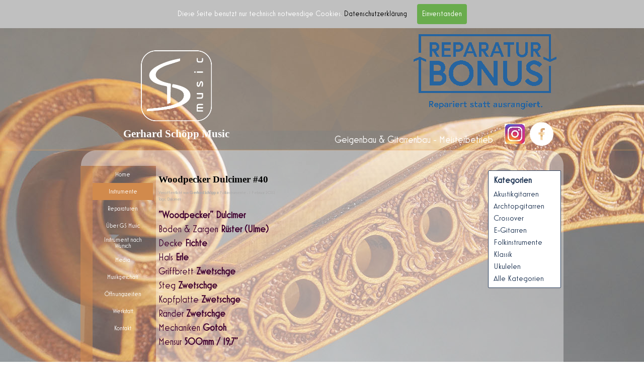

--- FILE ---
content_type: text/html; charset=UTF-8
request_url: https://schoeppmusic.at/blog/index.php?woodpecker-dulcimer---39
body_size: 5633
content:
<!DOCTYPE html><!-- HTML5 -->
<html prefix="og: http://ogp.me/ns#" lang="de-DE" dir="ltr">
	<head>
		<title>Woodpecker Dulcimer  #40 - Gitarrenblog - Gerhard Schöpp Meister für Instrumentenbau in Zell am See</title>
		<meta charset="utf-8" />
		<!--[if IE]><meta http-equiv="ImageToolbar" content="False" /><![endif]-->
		<meta name="author" content="Gerhard Schöpp" />
		<meta name="generator" content="Incomedia WebSite X5 Pro 2022.1.7 - www.websitex5.com" />
		<meta name="description" content="Woodpecker Dulcimer aus Rüster" />
		<meta name="keywords" content="" />
		<meta property="og:locale" content="de" />
		<meta property="og:url" content="https://www.schoeppmusic.at/blog/?woodpecker-dulcimer---39" />
		<meta property="og:type" content="article" />
		<meta property="og:title" content="Woodpecker Dulcimer  #40" />
		<meta property="og:description" content="Woodpecker Dulcimer aus Rüster" />
		<meta property="og:updated_time" content="1643700480" />
		<meta property="og:image" content="https://www.schoeppmusic.at/blog/files/20220216_dulcimer_makeartOG_web026---Kopie_thumb.jpg" />
		<meta property="og:image" content="https://www.schoeppmusic.at/images/20220216_dulcimer_makeartOG_web026---Kopie.jpg" />
		<meta name="viewport" content="width=device-width, initial-scale=1" />
		
		<link rel="stylesheet" href="../style/reset.css?2022-1-7-0" media="screen,print" />
		<link rel="stylesheet" href="../style/print.css?2022-1-7-0" media="print" />
		<link rel="stylesheet" href="../style/style.css?2022-1-7-0" media="screen,print" />
		<link rel="stylesheet" href="../style/template.css?2022-1-7-0" media="screen" />
		<link rel="stylesheet" href="../blog/style.css?2022-1-7-0-638345293552542993" media="screen,print" />
		<script src="../res/jquery.js?2022-1-7-0"></script>
		<script src="../res/x5engine.js?2022-1-7-0" data-files-version="2022-1-7-0"></script>
		<script>
			window.onload = function(){ checkBrowserCompatibility('Der von Ihnen verwendete Browser unterstützt nicht die die Funktionen, die für die Anzeige dieser Website benötigt werden.','Der von Ihnen verwendete Browser unterstützt möglicherweise nicht die die Funktionen, die für die Anzeige dieser Website benötigt werden.','[1]Browser aktualisieren[/1] oder [2]Vorgang fortsetzen[/2].','http://outdatedbrowser.com/'); };
			x5engine.settings.currentPath = '../';
			x5engine.utils.currentPagePath = 'blog/index.php';
			x5engine.boot.push(function () { x5engine.utils.imCodeProtection('Gerhard Schöpp'); });
			x5engine.boot.push(function () { x5engine.imPageToTop.initializeButton({}); });
		</script>
		<link rel="icon" href="../favicon.png?2022-1-7-0-638345293552353065" type="image/png" />
		<link rel="alternate" type="application/rss+xml" title="Gitarrenblog" href="../blog/x5feed.php" />
<link rel="canonical" href="https://www.schoeppmusic.at/blog/?woodpecker-dulcimer---39"/>
		<script type="application/ld+json">
[
    {
        "@type": "BlogPosting",
        "@context": "https:\/\/schema.org",
        "publisher": {
            "@type": "Organization",
            "name": "Gitarrenblog"
        },
        "datePublished": "2022-02-01T07:28:00",
        "dateModified": "2022-02-01T07:28:00",
        "author": {
            "@type": "Person",
            "name": "Gerhard Sch\u00f6pp"
        },
        "headline": "Woodpecker Dulcimer  #40",
        "description": "Woodpecker Dulcimer aus R\u00fcster",
        "mainEntityOfPage": "https:\/\/www.schoeppmusic.at\/blog\/?woodpecker-dulcimer---39",
        "image": "https:\/\/www.schoeppmusic.at\/images\\20220216_dulcimer_makeartOG_web026---Kopie.jpg",
        "speakable": {
            "@type": "SpeakableSpecification",
            "xpath": [
                "\/html\/head\/meta[@name='title']\/@content",
                "\/html\/head\/meta[@name='description']\/@content"
            ]
        }
    },
    {
        "@type": "BreadcrumbList",
        "@context": "https:\/\/schema.org",
        "numberOfItems": 3,
        "itemListElement": [
            {
                "@type": "ListItem",
                "name": "Gitarrenblog",
                "item": "https:\/\/www.schoeppmusic.at\/blog",
                "position": 1
            },
            {
                "@type": "ListItem",
                "name": "Februar 2022",
                "item": "https:\/\/www.schoeppmusic.at\/blog\/?month=202202",
                "position": 2
            },
            {
                "@type": "ListItem",
                "name": "Woodpecker Dulcimer  #40",
                "position": 3
            }
        ]
    },
    {
        "@type": "BreadcrumbList",
        "@context": "https:\/\/schema.org",
        "numberOfItems": 3,
        "itemListElement": [
            {
                "@type": "ListItem",
                "name": "Gitarrenblog",
                "item": "https:\/\/www.schoeppmusic.at\/blog",
                "position": 1
            },
            {
                "@type": "ListItem",
                "name": "Folkinstrumente",
                "item": "https:\/\/www.schoeppmusic.at\/blog\/?category=Folkinstrumente",
                "position": 2
            },
            {
                "@type": "ListItem",
                "name": "Woodpecker Dulcimer  #40",
                "position": 3
            }
        ]
    },
    {
        "@type": "BreadcrumbList",
        "@context": "https:\/\/schema.org",
        "numberOfItems": 3,
        "itemListElement": [
            {
                "@type": "ListItem",
                "name": "Gitarrenblog",
                "item": "https:\/\/www.schoeppmusic.at\/blog",
                "position": 1
            },
            {
                "@type": "ListItem",
                "name": "Gerhard Sch\u00f6pp",
                "item": "https:\/\/www.schoeppmusic.at\/blog\/?author=Gerhard Sch\u00f6pp",
                "position": 2
            },
            {
                "@type": "ListItem",
                "name": "Woodpecker Dulcimer  #40",
                "position": 3
            }
        ]
    },
    {
        "@type": "BreadcrumbList",
        "@context": "https:\/\/schema.org",
        "numberOfItems": 3,
        "itemListElement": [
            {
                "@type": "ListItem",
                "name": "Gitarrenblog",
                "item": "https:\/\/www.schoeppmusic.at\/blog",
                "position": 1
            },
            {
                "@type": "ListItem",
                "name": "Dulcimer",
                "item": "https:\/\/www.schoeppmusic.at\/blog\/?tag=Dulcimer",
                "position": 2
            },
            {
                "@type": "ListItem",
                "name": "Woodpecker Dulcimer  #40",
                "position": 3
            }
        ]
    }
]
		</script>
	</head>
	<body>
		<div id="imPageExtContainer">
			<div id="imPageIntContainer">
				<div id="imHeaderBg"></div>
				<div id="imFooterBg"></div>
				<div id="imPage">
					<header id="imHeader">
						<h1 class="imHidden">Woodpecker Dulcimer  #40</h1>
						<div id="imHeaderObjects"><div id="imHeader_imObjectTitle_09_wrapper" class="template-object-wrapper"><div id="imHeader_imObjectTitle_09"><span id ="imHeader_imObjectTitle_09_text" >Gerhard Schöpp Music</span></div></div><div id="imHeader_imMenuObject_07_wrapper" class="template-object-wrapper"><!-- UNSEARCHABLE --><div id="imHeader_imMenuObject_07"><div id="imHeader_imMenuObject_07_container"><div class="hamburger-button hamburger-component"><div><div><div class="hamburger-bar"></div><div class="hamburger-bar"></div><div class="hamburger-bar"></div></div></div></div><div class="hamburger-menu-background-container hamburger-component">
	<div class="hamburger-menu-background menu-mobile menu-mobile-animated hidden">
		<div class="hamburger-menu-close-button"><span>&times;</span></div>
	</div>
</div>
<ul class="menu-mobile-animated hidden">
	<li class="imMnMnFirst imPage" data-link-paths=",/index.html,/">
<div class="label-wrapper">
<div class="label-inner-wrapper">
		<a class="label" href="../index.html">
Home		</a>
</div>
</div>
	</li><li class="imMnMnMiddle imLevel" data-link-paths=",/blog/index.php,/blog/" data-link-hash="-1004162301"><div class="label-wrapper"><div class="label-inner-wrapper"><a href="../blog/index.php" class="label" onclick="return x5engine.utils.location('../blog/index.php', null, false)">Instrumente</a></div></div></li><li class="imMnMnMiddle imPage" data-link-paths=",/reparaturen.html">
<div class="label-wrapper">
<div class="label-inner-wrapper">
		<a class="label" href="../reparaturen.html">
Reparaturen		</a>
</div>
</div>
	</li><li class="imMnMnMiddle imPage" data-link-paths=",/ueber-gs-music.html">
<div class="label-wrapper">
<div class="label-inner-wrapper">
		<a class="label" href="../ueber-gs-music.html">
Über GS Music		</a>
</div>
</div>
	</li><li class="imMnMnMiddle imPage" data-link-paths=",/instrument-nach-wunsch.html">
<div class="label-wrapper">
<div class="label-inner-wrapper">
		<a class="label" href="../instrument-nach-wunsch.html">
Instrument nach Wunsch		</a>
</div>
</div>
	</li><li class="imMnMnMiddle imPage" data-link-paths=",/media.html">
<div class="label-wrapper">
<div class="label-inner-wrapper">
		<a class="label" href="../media.html">
Media		</a>
</div>
</div>
	</li><li class="imMnMnMiddle imPage" data-link-paths=",/musikgeschaeft.html">
<div class="label-wrapper">
<div class="label-inner-wrapper">
		<a class="label" href="../musikgeschaeft.html">
Musikgeschäft		</a>
</div>
</div>
	</li><li class="imMnMnMiddle imPage" data-link-paths=",/oeffnungszeiten.html">
<div class="label-wrapper">
<div class="label-inner-wrapper">
		<a class="label" href="../oeffnungszeiten.html">
Öffnungszeiten		</a>
</div>
</div>
	</li><li class="imMnMnMiddle imPage" data-link-paths=",/werkstatt.html">
<div class="label-wrapper">
<div class="label-inner-wrapper">
		<a class="label" href="../werkstatt.html">
Werkstatt		</a>
</div>
</div>
	</li><li class="imMnMnLast imPage" data-link-paths=",/kontakt.html">
<div class="label-wrapper">
<div class="label-inner-wrapper">
		<a class="label" href="../kontakt.html">
Kontakt		</a>
</div>
</div>
	</li></ul></div></div><!-- UNSEARCHABLE END --><script>
var imHeader_imMenuObject_07_settings = {
	'menuId': 'imHeader_imMenuObject_07',
	'responsiveMenuEffect': 'slide',
	'animationDuration': 1000,
}
x5engine.boot.push(function(){x5engine.initMenu(imHeader_imMenuObject_07_settings)});
$(function () {$('#imHeader_imMenuObject_07_container ul li').not('.imMnMnSeparator').each(function () {    var $this = $(this), timeout = 0;    $this.on('mouseenter', function () {        if($(this).parents('#imHeader_imMenuObject_07_container-menu-opened').length > 0) return;         clearTimeout(timeout);        setTimeout(function () { $this.children('ul, .multiple-column').stop(false, false).fadeIn(); }, 250);    }).on('mouseleave', function () {        if($(this).parents('#imHeader_imMenuObject_07_container-menu-opened').length > 0) return;         timeout = setTimeout(function () { $this.children('ul, .multiple-column').stop(false, false).fadeOut(); }, 250);    });});});

</script>
</div><div id="imHeader_imObjectImage_01_wrapper" class="template-object-wrapper"><div id="imHeader_imObjectImage_01"><div id="imHeader_imObjectImage_01_container"><a href="https://www.facebook.com/GerhardSchoeppMusic/" target="_blank"><img src="../images/White_facebook-1-.png" title="Gerhard Schöpp Music auf Facebook" alt="" />
</a>
<script>
	x5engine.boot.push(function () {
		 x5engine.imagefx.pulse('#imHeader_imObjectImage_01_container img', '#imHeader_imObjectImage_01', 0.2, false);
	});
</script>
</div></div></div><div id="imHeader_imObjectImage_02_wrapper" class="template-object-wrapper"><div id="imHeader_imObjectImage_02"><div id="imHeader_imObjectImage_02_container"><img src="../images/White_twitter-1-.png" title="" alt="" />
</div></div></div><div id="imHeader_imObjectImage_04_wrapper" class="template-object-wrapper"><div id="imHeader_imObjectImage_04"><div id="imHeader_imObjectImage_04_container"><img src="../images/logo_GS-music-weisz.png" title="" alt="" />
</div></div></div><div id="imHeader_imObjectImage_08_wrapper" class="template-object-wrapper"><div id="imHeader_imObjectImage_08"><div id="imHeader_imObjectImage_08_container"><a href="https://www.facebook.com/GerhardSchoeppMusic/" target="_blank"><img src="../images/White_facebook-1-.png" title="Gerhard Schöpp Music auf Facebook" alt="" />
</a>
<script>
	x5engine.boot.push(function () {
		 x5engine.imagefx.pulse('#imHeader_imObjectImage_08_container img', '#imHeader_imObjectImage_08', 0.2, false);
	});
</script>
</div></div></div><div id="imHeader_imObjectTitle_10_wrapper" class="template-object-wrapper"><div id="imHeader_imObjectTitle_10"><span id ="imHeader_imObjectTitle_10_text" >Gerhard Schöpp Music</span></div></div><div id="imHeader_imObjectTitle_11_wrapper" class="template-object-wrapper"><div id="imHeader_imObjectTitle_11"><span id ="imHeader_imObjectTitle_11_text" >Gerhard Schöpp Music</span></div></div><div id="imHeader_imTextObject_12_wrapper" class="template-object-wrapper"><div id="imHeader_imTextObject_12">
	<div data-index="0"  class="text-tab-content grid-prop current-tab "  id="imHeader_imTextObject_12_tab0" style="opacity: 1; ">
		<div class="text-inner">
			<div class="imTACenter"><span class="fs14 cf1">Geigenbau &amp; Gitarrenbau - Meisterbetrieb</span></div>
		</div>
	</div>

</div>
</div><div id="imHeader_imObjectImage_13_wrapper" class="template-object-wrapper"><div id="imHeader_imObjectImage_13"><div id="imHeader_imObjectImage_13_container"><a href="https://www.instagram.com/schoeppmusic/" target="_blank"><img src="../images/instagram-icon-symbol.jpg" title="" alt="" />
</a></div></div></div><div id="imHeader_imObjectImage_14_wrapper" class="template-object-wrapper"><div id="imHeader_imObjectImage_14"><div id="imHeader_imObjectImage_14_container"><img src="../images/ReparaturbonusLogo.png" title="" alt="" />
</div></div></div></div>
					</header>
					<div id="imStickyBarContainer">
						<div id="imStickyBarGraphics"></div>
						<div id="imStickyBar">
							<div id="imStickyBarObjects"></div>
						</div>
					</div>
					<a class="imHidden" href="#imGoToCont" title="Überspringen Sie das Hauptmenü">Direkt zum Seiteninhalt</a>
					<div id="imSideBar">
						<div id="imSideBarObjects"><div id="imSideBar_imMenuObject_01_wrapper" class="template-object-wrapper"><!-- UNSEARCHABLE --><div id="imSideBar_imMenuObject_01"><div id="imSideBar_imMenuObject_01_container"><div class="hamburger-button hamburger-component"><div><div><div class="hamburger-bar"></div><div class="hamburger-bar"></div><div class="hamburger-bar"></div></div></div></div><div class="hamburger-menu-background-container hamburger-component">
	<div class="hamburger-menu-background menu-mobile menu-mobile-animated hidden">
		<div class="hamburger-menu-close-button"><span>&times;</span></div>
	</div>
</div>
<ul class="menu-mobile-animated hidden">
	<li class="imMnMnFirst imPage" data-link-paths=",/index.html,/">
<div class="label-wrapper">
<div class="label-inner-wrapper">
		<a class="label" href="../index.html">
Home		</a>
</div>
</div>
	</li><li class="imMnMnMiddle imLevel" data-link-paths=",/blog/index.php,/blog/" data-link-hash="-1004162301"><div class="label-wrapper"><div class="label-inner-wrapper"><a href="../blog/index.php" class="label" onclick="return x5engine.utils.location('../blog/index.php', null, false)">Instrumente</a></div></div></li><li class="imMnMnMiddle imPage" data-link-paths=",/reparaturen.html">
<div class="label-wrapper">
<div class="label-inner-wrapper">
		<a class="label" href="../reparaturen.html">
Reparaturen		</a>
</div>
</div>
	</li><li class="imMnMnMiddle imPage" data-link-paths=",/ueber-gs-music.html">
<div class="label-wrapper">
<div class="label-inner-wrapper">
		<a class="label" href="../ueber-gs-music.html">
Über GS Music		</a>
</div>
</div>
	</li><li class="imMnMnMiddle imPage" data-link-paths=",/instrument-nach-wunsch.html">
<div class="label-wrapper">
<div class="label-inner-wrapper">
		<a class="label" href="../instrument-nach-wunsch.html">
Instrument nach Wunsch		</a>
</div>
</div>
	</li><li class="imMnMnMiddle imPage" data-link-paths=",/media.html">
<div class="label-wrapper">
<div class="label-inner-wrapper">
		<a class="label" href="../media.html">
Media		</a>
</div>
</div>
	</li><li class="imMnMnMiddle imPage" data-link-paths=",/musikgeschaeft.html">
<div class="label-wrapper">
<div class="label-inner-wrapper">
		<a class="label" href="../musikgeschaeft.html">
Musikgeschäft		</a>
</div>
</div>
	</li><li class="imMnMnMiddle imPage" data-link-paths=",/oeffnungszeiten.html">
<div class="label-wrapper">
<div class="label-inner-wrapper">
		<a class="label" href="../oeffnungszeiten.html">
Öffnungszeiten		</a>
</div>
</div>
	</li><li class="imMnMnMiddle imPage" data-link-paths=",/werkstatt.html">
<div class="label-wrapper">
<div class="label-inner-wrapper">
		<a class="label" href="../werkstatt.html">
Werkstatt		</a>
</div>
</div>
	</li><li class="imMnMnLast imPage" data-link-paths=",/kontakt.html">
<div class="label-wrapper">
<div class="label-inner-wrapper">
		<a class="label" href="../kontakt.html">
Kontakt		</a>
</div>
</div>
	</li></ul></div></div><!-- UNSEARCHABLE END --><script>
var imSideBar_imMenuObject_01_settings = {
	'menuId': 'imSideBar_imMenuObject_01',
	'responsiveMenuEffect': 'slide',
	'animationDuration': 1000,
}
x5engine.boot.push(function(){x5engine.initMenu(imSideBar_imMenuObject_01_settings)});
$(function () {$('#imSideBar_imMenuObject_01_container ul li').not('.imMnMnSeparator').each(function () {    var $this = $(this), timeout = 0;    $this.on('mouseenter', function () {        if($(this).parents('#imSideBar_imMenuObject_01_container-menu-opened').length > 0) return;         clearTimeout(timeout);        setTimeout(function () { $this.children('ul, .multiple-column').stop(false, false).fadeIn(); }, 250);    }).on('mouseleave', function () {        if($(this).parents('#imSideBar_imMenuObject_01_container-menu-opened').length > 0) return;         timeout = setTimeout(function () { $this.children('ul, .multiple-column').stop(false, false).fadeOut(); }, 250);    });});});

</script>
</div></div>
					</div>
					<div id="imContentGraphics"></div>
					<main id="imContent">
						<a id="imGoToCont"></a>
						<div id="imBlogPage" class="imBlogArticle"><article id="imBlogContent"><header>
  <h2 class="imPgTitle" style="display: block;">Woodpecker Dulcimer  #40</h2>
</header>
<span style="display: none"><span >Gerhard Schöpp Meister für Instrumentenbau in Zell am See</span><img src="https://www.schoeppmusic.at/favImage.png" /></span><div class="imBreadcrumb" style="display: block;"><span>Veröffentlicht von <a href="?author=Gerhard_Sch%C3%B6pp" target="_blank"><span><strong>Gerhard Schöpp</strong></span></a> in <a href="?category=Folkinstrumente" target="_blank"><span>Folkinstrumente</span></a> &middot; 1 Februar 2022</span><br />Tags: <a href="?tag=Dulcimer">Dulcimer</a></div>
<div class="imBlogPostBody">
<div id="imBlogPost_000000028"><div><b><span class="fs14lh1-5">"Woodpecker" Dulcimer</span></b></div><div><span class="fs14lh1-5">Boden &amp; Zargen</span><span class="fs14lh1-5"> </span><b><span class="fs14lh1-5">Rüster (Ulme)</span></b><br></div><div><span class="fs14lh1-5">Decke</span><span class="fs14lh1-5"> </span><b><span class="fs14lh1-5">Fichte</span></b></div><div><span class="fs14lh1-5">Hals</span><span class="fs14lh1-5"> </span><b><span class="fs14lh1-5">Erle</span></b></div><div><span class="fs14lh1-5">Griffbrett</span><span class="fs14lh1-5"> </span><b><span class="fs14lh1-5">Zwetschge</span></b></div><div><span class="fs14lh1-5">Steg </span><b class="fs12lh1-5"><span class="fs14lh1-5">Zwetschge</span></b></div><div><span class="fs14lh1-5">Kopfplatte</span><b><span class="fs14lh1-5"> </span></b><b class="fs12lh1-5"><span class="fs14lh1-5">Zwetschge</span></b></div><div><span class="fs14lh1-5">Ränder</span><span class="fs14lh1-5"> </span><b class="fs12lh1-5"><span class="fs14lh1-5">Zwetschge</span></b><span class="fs14lh1-5"><br></span><span class="fs14lh1-5">Mechaniken</span><span class="fs14lh1-5"><b> Gotoh</b></span></div><div><span class="fs14lh1-5">Mensur</span><span class="fs14lh1-5"><b> 500mm / 19,7"</b></span></div><div><br></div><div><b class="fs12lh1-5"><span class="fs14lh1-5">Bildergalerie mit hoher Auflösung öffnet sich durch anklicken!</span></b><br></div><div><b><span class="fs14lh1-5 cf1">Preis: €1.500,- erhältlich bei <a href="https://www.adis-guitar.at/" onclick="return x5engine.imShowBox({ media:[{type: 'iframe', url: 'https://www.adis-guitar.at/', width: 1920, height: 1080, description: ''}]}, 0, this);" class="imCssLink">Adi's Guitar</a> in Dornbirn</span></b></div><div><br></div><div><script> var showboxlink1af47f619e8217c521003cb843c48af1 = {'showThumbs': false,'media': [{'type': 'image','url': '../files/20220216_dulcimer_makeartOG_web026---Kopie.jpg','width': 1620,'height': 1080,'description': ''},{'type': 'image','url': '../files/20220216_dulcimer_makeartOG_web043.jpg','width': 719,'height': 1079,'description': ''},{'type': 'image','url': '../files/20220216_dulcimer_makeartOG_web044.jpg','width': 1620,'height': 1080,'description': ''},{'type': 'image','url': '../files/20220216_dulcimer_makeartOG_web045.jpg','width': 1620,'height': 1080,'description': ''},{'type': 'image','url': '../files/20220216_dulcimer_makeartOG_web046.jpg','width': 1620,'height': 1080,'description': ''},{'type': 'image','url': '../files/20220216_dulcimer_makeartOG_web014.jpg','width': 1620,'height': 1080,'description': ''},{'type': 'image','url': '../files/20220216_dulcimer_makeartOG_web015.jpg','width': 1620,'height': 1080,'description': ''},{'type': 'image','url': '../files/20220216_dulcimer_makeartOG_web016.jpg','width': 1620,'height': 1080,'description': ''},{'type': 'image','url': '../files/20220216_dulcimer_makeartOG_web017.jpg','width': 1620,'height': 1080,'description': ''}]};</script><a href="#" onclick="return x5engine.imShowBox(showboxlink1af47f619e8217c521003cb843c48af1, 0, this)" class="imCssLink inline-block"><img class="image-0" src="../images/20220216_dulcimer_makeartOG_web026---Kopie.jpg"  title="Ulmen Woodpecker" alt="kleines Tropfenförmiges Folkinstrument"/></a><b><br></b></div><div><b><br></b></div><div><br></div><div><div><b><span class="fs14lh1-5">"Woodpecker" Dulcimer</span></b></div></div><div><span class="fs14lh1-5">back &amp; sides</span><span class="fs14lh1-5"> <b>elm</b></span><br></div><div><span class="fs14lh1-5">top</span><b><span class="fs14lh1-5"> </span></b><b><span class="fs14lh1-5">spruce</span></b></div><div><span class="fs14lh1-5">neck</span><span class="fs14lh1-5"> </span><b><span class="fs14lh1-5">alder</span></b></div><div><span class="fs14lh1-5">fretboard </span><span class="fs14lh1-5"><b>plum</b></span></div><div><span class="fs14lh1-5">bridge</span><span class="fs14lh1-5"> </span><b class="fs12lh1-5"><span class="fs14lh1-5">plum</span></b></div><div><span class="fs14lh1-5">headstock</span><span class="fs14lh1-5"> </span><b class="fs12lh1-5"><span class="fs14lh1-5">plum</span></b></div><div><span class="fs14lh1-5">bindings</span><span class="fs14lh1-5"> </span><b class="fs12lh1-5"><span class="fs14lh1-5">plum</span></b><span class="fs14lh1-5"><br></span><span class="fs14lh1-5">tuners </span><b><span class="fs14lh1-5">Gotoh</span></b></div><div><span class="fs14lh1-5">scale length </span><span class="fs14lh1-5"><b>500mm /19,7"</b></span></div><div><br></div><div><br></div><div><b><span class="fs14lh1-5">click the image for high resolution gallery!</span></b></div><div><div><b><span class="fs14lh1-5 cf1">price: €1.500,- available through</span><span class="fs14lh1-5 cf1"> </span><span class="fs14lh1-5 cf1"><span class="fs14lh1-5"><a href="https://www.adis-guitar.at/" onclick="return x5engine.imShowBox({ media:[{type: 'iframe', url: 'https://www.adis-guitar.at/', width: 1920, height: 1080, description: ''}]}, 0, this);" class="imCssLink">Adi's Guitar</a></span></span><span class="fs14lh1-5 cf1"> </span><span class="fs14lh1-5 cf1">in Dornbirn</span></b></div></div><br><div style="clear: both;"><!-- clear floated images --></div></div><br /><br /></div>
<img src="../images/20220216_dulcimer_makeartOG_web026---Kopie.jpg" style="display: none" alt="">						</article>
						<aside id="imBlogSidebar">
							<div class="imBlogBlock" id="imBlogBlock0">
								<div>
									<div class="imBlogBlockTitle">Kategorien</div>
						<ul><li><a href="?category=Akustikgitarren">Akustikgitarren</a></li><li><a href="?category=Archtopgitarren">Archtopgitarren</a></li><li><a href="?category=Crossover">Crossover</a></li><li><a href="?category=E-Gitarren">E-Gitarren</a></li><li><a href="?category=Folkinstrumente">Folkinstrumente</a></li><li><a href="?category=Klassik">Klassik</a></li><li><a href="?category=Ukulelen">Ukulelen</a></li><li><a href="?category=|All|">Alle Kategorien</a></li></ul>								</div>
							</div>
						</aside>
						<script>
							x5engine.boot.push(function () { 
								x5engine.blogSidebarScroll({ enabledBreakpoints: ['71b14e2b2a5121661fb7ddae017bdbf6', 'd2f9bff7f63c0d6b7c7d55510409c19b', '72e5146e7d399bc2f8a12127e43469f1'] });
								var postHeightAtDesktop = 300,
									postWidthAtDesktop = 635;
								if ($('#imBlogPage').hasClass('imBlogArticle')) {
									var coverResizeTo = null,
										coverWidth = 0;
									x5engine.utils.onElementResize($('.imBlogPostCover')[0], function (rect, target) {
										if (coverWidth == rect.width) {
											return;
										}
										coverWidth = rect.width;
										if (!!coverResizeTo) {
											clearTimeout(coverResizeTo);
										}
										coverResizeTo = setTimeout(function() {
											$('.imBlogPostCover').height(postHeightAtDesktop * coverWidth / postWidthAtDesktop + 'px');
										}, 50);
									});
								}
							});
						</script>
						</div>
					</main>
					<footer id="imFooter">
						<div id="imFooterObjects"><div id="imFooter_imObjectImage_01_wrapper" class="template-object-wrapper"><div id="imFooter_imObjectImage_01"><div id="imFooter_imObjectImage_01_container"><a href="https://www.google.at/maps/place/Gartenstra%C3%9Fe+7,+5700+Zell+am+See/@47.3229743,12.7920376,17z/data=!3m1!4b1!4m5!3m4!1s0x47771cd899d54133:0xa80657e1720c8f82!8m2!3d47.3229743!4d12.7942264?dcr=0" target="_blank"><img src="../images/white_no.circle_position-1-.png" title="" alt="" />
</a>
<script>
	x5engine.boot.push(function () {
		 x5engine.imagefx.pulse('#imFooter_imObjectImage_01_container img', '#imFooter_imObjectImage_01', 0.15, false);
	});
</script>
</div></div></div><div id="imFooter_imTextObject_02_wrapper" class="template-object-wrapper"><div id="imFooter_imTextObject_02">
	<div data-index="0"  class="text-tab-content grid-prop current-tab "  id="imFooter_imTextObject_02_tab0" style="opacity: 1; ">
		<div class="text-inner">
			<div class="imTAJustify"><span class="cf1"><b class="fs10"><span class="fs10 ff1">Gerhard Schöpp</span></b><br></span></div><div class="imTAJustify"><b><span class="fs10 cf1 ff1">Gartenstraße 7</span></b></div><div class="imTAJustify"><b><span class="fs10 cf1 ff1">5700 Zell am See</span></b></div><div class="imTAJustify"><b><span class="fs10 cf1 ff1">Austria</span></b></div>
		</div>
	</div>

</div>
</div><div id="imFooter_imTextObject_04_wrapper" class="template-object-wrapper"><div id="imFooter_imTextObject_04">
	<div data-index="0"  class="text-tab-content grid-prop current-tab "  id="imFooter_imTextObject_04_tab0" style="opacity: 1; ">
		<div class="text-inner">
			<div class="imTALeft"><span class="fs10lh1-5 cf1 ff1"><b>office@schoeppmusic.at</b></span></div><div class="imTALeft"><span class="fs10lh1-5 cf1 ff1"><b>+43-6542-21862</b></span></div><div class="imTALeft"><span class="fs10lh1-5 cf1 ff1"><b>+43-681-84620538</b></span></div>
		</div>
	</div>

</div>
</div><div id="imFooter_imTextObject_05_wrapper" class="template-object-wrapper"><div id="imFooter_imTextObject_05">
	<div data-index="0"  class="text-tab-content grid-prop current-tab "  id="imFooter_imTextObject_05_tab0" style="opacity: 1; ">
		<div class="text-inner">
			<div class="imTALeft"><span class="fs10lh1-5 cf1 ff1"><b>office@schoeppmusic.at</b></span></div><div class="imTALeft"><span class="cf1"><span class="fs10lh1-5 ff1"><b>+43-6542-21862 &nbsp;&nbsp;</b></span></span><b class="fs12lh1-5"><span class="fs10lh1-5 cf1">+43-681-84620538</span></b></div>
		</div>
	</div>

</div>
</div><div id="imFooter_imTextObject_06_wrapper" class="template-object-wrapper"><div id="imFooter_imTextObject_06">
	<div data-index="0"  class="text-tab-content grid-prop current-tab "  id="imFooter_imTextObject_06_tab0" style="opacity: 1; ">
		<div class="text-inner">
			<b><span class="fs10 cf1"><a href="../impressum.html" class="imCssLink" onclick="return x5engine.utils.location('../impressum.html', null, false)">Impressum</a></span></b><br><div><b><span class="fs10 cf1"><a href="../datenschutz.html" class="imCssLink" onclick="return x5engine.utils.location('../datenschutz.html', null, false)">Datenschutzerklärung</a></span></b></div>
		</div>
	</div>

</div>
</div><div id="imFooter_imTextObject_07_wrapper" class="template-object-wrapper"><div id="imFooter_imTextObject_07">
	<div data-index="0"  class="text-tab-content grid-prop current-tab "  id="imFooter_imTextObject_07_tab0" style="opacity: 1; ">
		<div class="text-inner">
			<div class="imTAJustify"><b><span class="fs10 cf1">Gartenstraße 7</span></b></div><div class="imTAJustify"><b><span class="fs10 cf1">5700 Zell am See</span></b></div>
		</div>
	</div>

</div>
</div></div>
					</footer>
				</div>
				<span class="imHidden"><a href="#imGoToCont" title="Lesen Sie den Inhalt der Seite noch einmal durch">Zurück zum Seiteninhalt</a></span>
			</div>
		</div>
		
		<noscript class="imNoScript"><div class="alert alert-red">Um diese Website nutzen zu können, aktivieren Sie bitte JavaScript.</div></noscript>
	</body>
</html>


--- FILE ---
content_type: text/css
request_url: https://schoeppmusic.at/style/template.css?2022-1-7-0
body_size: 892
content:
html { position: relative; margin: 0; padding: 0; height: 100%; }
body { margin: 0; padding: 0; text-align: left; height: 100%; }
#imPageExtContainer {min-height: 100%; }
#imPageIntContainer { position: relative;}
#imPage { position: relative; width: 100%; }
#imHeaderBg { position: absolute; left: 0; top: 0; width: 100%; }
#imContent { position: relative; }
#imFooterBg { position: absolute; left: 0; bottom: 0; width: 100%; }
#imStickyBarContainer { visibility: hidden; position: fixed; overflow: hidden; }
#imPageToTop { position: fixed; bottom: 30px; right: 30px; z-index: 10500; display: none; opacity: 0.75 }
#imPageToTop:hover {opacity: 1; cursor: pointer; }
@media (min-width: 960.0px) {
		#imPageExtContainer { background-image: url('DSC05193---Kopie-1.jpg'); background-position: center top; background-repeat: no-repeat; background-attachment: fixed; background-color: rgba(192, 192, 192, 1); }
		#imPage { padding-top: 0px; padding-bottom: 15px; min-width: 960px; }
		#imHeaderBg { height: 300px; background-image: url('header-bg-2-.png'); background-position: center bottom; background-repeat: repeat-x; background-attachment: scroll; background-color: transparent; }
		#imHeader { background-image: url('header-1-.png'); background-position: center bottom; background-repeat: no-repeat; background-attachment: scroll; background-color: transparent; }
		#imHeaderObjects { margin-left: auto; margin-right: auto; position: relative; height: 330px; width:960px; }
		#imContent { align-self: start; padding: 5px 0 5px 0; }
		#imContentGraphics { min-height: 300px; background-image: url('content-2-.png'); background-position: left top; background-repeat: repeat-y; background-attachment: scroll; background-color: transparent; }
		#imFooterBg { height: 100px; background-image: url('footer-bg-2-.png'); background-position: left top; background-repeat: repeat; background-attachment: scroll; background-color: transparent; }
		#imFooter { background-image: url('footer-1-.png'); background-position: left top; background-repeat: no-repeat; background-attachment: scroll; background-color: transparent; }
		#imFooterObjects { margin-left: auto; margin-right: auto; position: relative; height: 120px; width:960px; }
		#imSideBar { background-image: url('menu-2-.png'); background-position: left top; background-repeat: repeat-y; background-attachment: scroll; background-color: transparent; overflow: visible; zoom: 1; z-index: 200; }
		#imSideBarObjects { position: relative; height: 300px; }
	
}
@media (max-width: 959.9px) and (min-width: 720.0px) {
		#imPageExtContainer { background-image: url('DSC05193---Kopie-1.jpg'); background-position: center top; background-repeat: no-repeat; background-attachment: fixed; background-color: rgba(192, 192, 192, 1); }
		#imPage { padding-top: 0px; padding-bottom: 15px; min-width: 720px; }
		#imHeaderBg { height: 35px; background-image: url('header-bg-1--3-.png'); background-position: left bottom; background-repeat: repeat-x; background-attachment: scroll; background-color: transparent; }
		#imHeader { background-image: url('header-720-.png'); background-position: center bottom; background-repeat: no-repeat; background-attachment: scroll; background-color: transparent; }
		#imHeaderObjects { margin-left: auto; margin-right: auto; position: relative; height: 175px; width:720px; }
		#imContent { align-self: start; padding: 5px 0 5px 0; }
		#imContentGraphics { min-height: 380px; background-image: url('content-1--3-.png'); background-position: center top; background-repeat: repeat-y; background-attachment: scroll; background-color: transparent; }
		#imFooterBg { height: 100px; background-image: url('footer-bg-1--3-.png'); background-position: left top; background-repeat: repeat; background-attachment: scroll; background-color: transparent; }
		#imFooter { background-image: url('footer-720-.png'); background-position: center top; background-repeat: no-repeat; background-attachment: scroll; background-color: transparent; }
		#imFooterObjects { margin-left: auto; margin-right: auto; position: relative; height: 120px; width:720px; }
		#imSideBar { background-image: none; background-color: transparent; overflow: visible; zoom: 1; z-index: 200; }
		#imSideBarObjects { position: relative; height: 380px; }
	
}
@media (max-width: 719.9px) and (min-width: 480.0px) {
		#imPageExtContainer { background-image: url('DSC05193---Kopie-1.jpg'); background-position: center top; background-repeat: no-repeat; background-attachment: fixed; background-color: rgba(192, 192, 192, 1); }
		#imPage { padding-top: 0px; padding-bottom: 15px; min-width: 480px; }
		#imHeaderBg { height: 35px; background-image: url('header-bg-1--1--1-.png'); background-position: left bottom; background-repeat: repeat-x; background-attachment: scroll; background-color: transparent; }
		#imHeader { background-image: url('header-480----Kopie.png'); background-position: center bottom; background-repeat: no-repeat; background-attachment: scroll; background-color: transparent; }
		#imHeaderObjects { margin-left: auto; margin-right: auto; position: relative; height: 170px; width:480px; }
		#imContent { align-self: start; padding: 5px 0 5px 0; }
		#imContentGraphics { min-height: 380px; background-image: url('content-1--1--1-.png'); background-position: center top; background-repeat: repeat-y; background-attachment: scroll; background-color: transparent; }
		#imFooterBg { height: 100px; background-image: url('footer-bg-1--1--1-.png'); background-position: left top; background-repeat: repeat; background-attachment: scroll; background-color: transparent; }
		#imFooter { background-image: url('footer-480----Kopie.png'); background-position: center top; background-repeat: no-repeat; background-attachment: scroll; background-color: transparent; }
		#imFooterObjects { margin-left: auto; margin-right: auto; position: relative; height: 120px; width:480px; }
		#imSideBar { background-image: none; background-color: transparent; overflow: visible; zoom: 1; z-index: 200; }
		#imSideBarObjects { position: relative; height: 380px; }
	
}
@media (max-width: 479.9px)  {
		#imPageExtContainer { background-image: url('DSC05193---Kopie-1.jpg'); background-position: center top; background-repeat: no-repeat; background-attachment: fixed; background-color: rgba(192, 192, 192, 1); }
		#imPage { padding-top: 0px; padding-bottom: 15px; }
		#imHeaderBg { height: 35px; background-image: url('header-bg-1--2--1-.png'); background-position: center bottom; background-repeat: repeat-x; background-attachment: scroll; background-color: transparent; }
		#imHeader { background-image: none; background-color: transparent; }
		#imHeaderObjects { margin-left: auto; margin-right: auto; position: relative; height: 170px; width:320px; }
		#imContent { align-self: start; padding: 5px 0 5px 0; }
		#imContentGraphics { min-height: 380px; background-image: url('content-1--2--1-.png'); background-position: center top; background-repeat: repeat-y; background-attachment: scroll; background-color: transparent; }
		#imFooterBg { height: 135px; background-image: url('footer-bg-1--2--1-.png'); background-position: left bottom; background-repeat: repeat; background-attachment: scroll; background-color: transparent; }
		#imFooter { background-image: none; background-color: transparent; }
		#imFooterObjects { margin-left: auto; margin-right: auto; position: relative; height: 120px; width:320px; }
		#imSideBar { background-image: none; background-color: transparent; overflow: visible; zoom: 1; z-index: 200; }
		#imSideBarObjects { position: relative; height: 380px; }
	
}


--- FILE ---
content_type: text/css
request_url: https://schoeppmusic.at/blog/style.css?2022-1-7-0-638345293552542993
body_size: 16661
content:
@font-face { font-family: 'Mostra Nuova Regular'; font-display: swap; src: local('☺'), url('../style/fonts/mostra-nuova-regular.ttf') format('truetype'); }
@font-face { font-family: 'Calligraph421 BT'; font-display: swap; src: local('☺'), url('../style/fonts/Calligraphic_421_BT.ttf') format('truetype'); }
#imPage { display: -ms-grid; display: grid; -ms-grid-columns: minmax(0, 1fr) 150px 810px minmax(0, 1fr); grid-template-columns: minmax(0, 1fr) 150px 810px minmax(0, 1fr); -ms-grid-rows: 330px auto 120px; grid-template-rows: 330px auto 120px; }
#imHeader { display: block; -ms-grid-column: 2; -ms-grid-column-span: 2; grid-column: 2 / 4; -ms-grid-row: 1; -ms-grid-row-span: 1; grid-row: 1 / 2; }
#imFooter { display: block; -ms-grid-column: 2; -ms-grid-column-span: 2; grid-column: 2 / 4; -ms-grid-row: 3; -ms-grid-row-span: 1; grid-row: 3 / 4; }
#imSideBar { display: block; -ms-grid-column: 2; -ms-grid-column-span: 1; grid-column: 2 / 3; -ms-grid-row: 2; -ms-grid-row-span: 1; grid-row: 2 / 3; }
#imContent { display: block; -ms-grid-column: 1; -ms-grid-column-span: 4; grid-column: 1 / 5; -ms-grid-row: 2; -ms-grid-row-span: 1; grid-row: 2 / 3; }
#imContentGraphics { display: block; -ms-grid-column: 3; -ms-grid-column-span: 1; grid-column: 3 / 4; -ms-grid-row: 2; -ms-grid-row-span: 1; grid-row: 2 / 3; }
@media (max-width: 959.9px) and (min-width: 720.0px) {
	#imPage { display: -ms-grid; display: grid; -ms-grid-columns: minmax(0, 1fr) 720px minmax(0, 1fr); grid-template-columns: minmax(0, 1fr) 720px minmax(0, 1fr); -ms-grid-rows: 175px auto 120px; grid-template-rows: 175px auto 120px; }
	#imHeader { display: block; -ms-grid-column: 2; -ms-grid-column-span: 1; grid-column: 2 / 3; -ms-grid-row: 1; -ms-grid-row-span: 1; grid-row: 1 / 2; }
	#imFooter { display: block; -ms-grid-column: 2; -ms-grid-column-span: 1; grid-column: 2 / 3; -ms-grid-row: 3; -ms-grid-row-span: 1; grid-row: 3 / 4; }
	#imSideBar { display: none; }
	#imContent { display: block; -ms-grid-column: 1; -ms-grid-column-span: 3; grid-column: 1 / 4; -ms-grid-row: 2; -ms-grid-row-span: 1; grid-row: 2 / 3; }
	#imContentGraphics { display: block; -ms-grid-column: 2; -ms-grid-column-span: 1; grid-column: 2 / 3; -ms-grid-row: 2; -ms-grid-row-span: 1; grid-row: 2 / 3; }
	
}
@media (max-width: 719.9px) and (min-width: 480.0px) {
	#imPage { display: -ms-grid; display: grid; -ms-grid-columns: minmax(0, 1fr) 480px minmax(0, 1fr); grid-template-columns: minmax(0, 1fr) 480px minmax(0, 1fr); -ms-grid-rows: 170px auto 120px; grid-template-rows: 170px auto 120px; }
	#imHeader { display: block; -ms-grid-column: 2; -ms-grid-column-span: 1; grid-column: 2 / 3; -ms-grid-row: 1; -ms-grid-row-span: 1; grid-row: 1 / 2; }
	#imFooter { display: block; -ms-grid-column: 2; -ms-grid-column-span: 1; grid-column: 2 / 3; -ms-grid-row: 3; -ms-grid-row-span: 1; grid-row: 3 / 4; }
	#imSideBar { display: none; }
	#imContent { display: block; -ms-grid-column: 1; -ms-grid-column-span: 3; grid-column: 1 / 4; -ms-grid-row: 2; -ms-grid-row-span: 1; grid-row: 2 / 3; }
	#imContentGraphics { display: block; -ms-grid-column: 2; -ms-grid-column-span: 1; grid-column: 2 / 3; -ms-grid-row: 2; -ms-grid-row-span: 1; grid-row: 2 / 3; }
	
}
@media (max-width: 479.9px)  {
	#imPage { display: -ms-grid; display: grid; -ms-grid-columns: 0 minmax(0, 1fr) 0; grid-template-columns: 0 minmax(0, 1fr) 0; -ms-grid-rows: 170px auto 120px; grid-template-rows: 170px auto 120px; }
	#imHeader { display: block; -ms-grid-column: 2; -ms-grid-column-span: 1; grid-column: 2 / 3; -ms-grid-row: 1; -ms-grid-row-span: 1; grid-row: 1 / 2; }
	#imFooter { display: block; -ms-grid-column: 2; -ms-grid-column-span: 1; grid-column: 2 / 3; -ms-grid-row: 3; -ms-grid-row-span: 1; grid-row: 3 / 4; }
	#imSideBar { display: none; }
	#imContent { display: block; -ms-grid-column: 1; -ms-grid-column-span: 3; grid-column: 1 / 4; -ms-grid-row: 2; -ms-grid-row-span: 1; grid-row: 2 / 3; }
	#imContentGraphics { display: block; -ms-grid-column: 2; -ms-grid-column-span: 1; grid-column: 2 / 3; -ms-grid-row: 2; -ms-grid-row-span: 1; grid-row: 2 / 3; }
	
}
#imContent { display: -ms-grid; display: grid; -ms-grid-columns: minmax(0, 1fr) 150px 810px minmax(0, 1fr); grid-template-columns: minmax(0, 1fr) 150px 810px minmax(0, 1fr); -ms-grid-rows: auto; grid-template-rows: auto; }
#imBlogPage { display: block; -ms-grid-column: 3; -ms-grid-column-span: 1; grid-column: 3 / 4; -ms-grid-row: 1; -ms-grid-row-span: 1; grid-row: 1 / 2; }
@media (max-width: 959.9px) and (min-width: 720.0px) {
	#imContent { display: -ms-grid; display: grid; -ms-grid-columns: minmax(0, 1fr) 720px minmax(0, 1fr); grid-template-columns: minmax(0, 1fr) 720px minmax(0, 1fr); -ms-grid-rows: auto; grid-template-rows: auto; }
	#imBlogPage { display: block; -ms-grid-column: 2; -ms-grid-column-span: 1; grid-column: 2 / 3; -ms-grid-row: 1; -ms-grid-row-span: 1; grid-row: 1 / 2; }
	
}
@media (max-width: 719.9px) and (min-width: 480.0px) {
	#imContent { display: -ms-grid; display: grid; -ms-grid-columns: minmax(0, 1fr) 480px minmax(0, 1fr); grid-template-columns: minmax(0, 1fr) 480px minmax(0, 1fr); -ms-grid-rows: auto; grid-template-rows: auto; }
	#imBlogPage { display: block; -ms-grid-column: 2; -ms-grid-column-span: 1; grid-column: 2 / 3; -ms-grid-row: 1; -ms-grid-row-span: 1; grid-row: 1 / 2; }
	
}
@media (max-width: 479.9px)  {
	#imContent { display: -ms-grid; display: grid; -ms-grid-columns: 0 minmax(0, 1fr) 0; grid-template-columns: 0 minmax(0, 1fr) 0; -ms-grid-rows: auto; grid-template-rows: auto; }
	#imBlogPage { display: block; -ms-grid-column: 2; -ms-grid-column-span: 1; grid-column: 2 / 3; -ms-grid-row: 1; -ms-grid-row-span: 1; grid-row: 1 / 2; }
	
}
#imHeader_imCell_9 { -ms-grid-columns: 100%; grid-template-columns: 100%; position: relative; box-sizing: border-box; }
#imHeader_imObjectTitle_09 { position: relative; -ms-grid-row-align: start; align-self: start; -ms-grid-column-align: center; justify-self: center; max-width: 100%; box-sizing: border-box; z-index: 3; }
#imHeader_imCellStyleGraphics_9 { position: absolute; top: 0px; bottom: 0px; background-color: transparent; }
#imHeader_imCellStyleBorders_9 { position: absolute; top: 0px; bottom: 0px; }
#imHeader_imObjectTitle_09 {margin: 0; text-align: center;}
#imHeader_imObjectTitle_09_text {font: normal normal bold 12pt 'Calligraph421 BT';  padding: 0px 0px 0px 0px; background-color: transparent; position: relative; display: inline-block; }
#imHeader_imObjectTitle_09_text,
#imHeader_imObjectTitle_09_text a { color: rgba(255, 255, 255, 1); overflow-wrap: break-word; max-width: 100%;white-space: pre-wrap; }
#imHeader_imObjectTitle_09_text a{ text-decoration: none; }
#imHeader_imCell_7 { -ms-grid-columns: 100%; grid-template-columns: 100%; position: relative; box-sizing: border-box; }
#imHeader_imMenuObject_07 { position: relative; -ms-grid-row-align: start; align-self: start; -ms-grid-column-align: center; justify-self: center; max-width: 100%; box-sizing: border-box; z-index: 103; }
#imHeader_imCellStyleGraphics_7 { position: absolute; top: 0px; bottom: 0px; background-color: transparent; }
#imHeader_imCellStyleBorders_7 { position: absolute; top: 0px; bottom: 0px; }
.label-wrapper .menu-item-icon {
max-height: 100%; position: absolute; top: 0; bottom: 0; left: 3px; margin: auto; z-index: 0; 
}
.im-menu-opened #imStickyBarContainer, .im-menu-opened #imPageToTop { visibility: hidden !important; }
#imHeader_imCell_1 { -ms-grid-columns: 100%; grid-template-columns: 100%; position: relative; box-sizing: border-box; }
#imHeader_imObjectImage_01 { position: relative; -ms-grid-row-align: start; align-self: start; -ms-grid-column-align: center; justify-self: center; max-width: 100%; box-sizing: border-box; z-index: 3; }
#imHeader_imCellStyleGraphics_1 { position: absolute; top: 0px; bottom: 0px; background-color: transparent; }
#imHeader_imCellStyleBorders_1 { position: absolute; top: 0px; bottom: 0px; }
#imHeader_imObjectImage_01 { vertical-align: top; margin: 0 auto; }
#imHeader_imObjectImage_01 #imHeader_imObjectImage_01_container img { width: 100%; vertical-align: top; }#imHeader_imCell_2 { -ms-grid-columns: 100%; grid-template-columns: 100%; position: relative; box-sizing: border-box; }
#imHeader_imObjectImage_02 { position: relative; -ms-grid-row-align: start; align-self: start; -ms-grid-column-align: center; justify-self: center; max-width: 100%; box-sizing: border-box; z-index: 3; }
#imHeader_imCellStyleGraphics_2 { position: absolute; top: 0px; bottom: 0px; background-color: transparent; }
#imHeader_imCellStyleBorders_2 { position: absolute; top: 0px; bottom: 0px; }
#imHeader_imObjectImage_02 { vertical-align: top; margin: 0 auto; }
#imHeader_imObjectImage_02 #imHeader_imObjectImage_02_container img { width: 100%; vertical-align: top; }#imHeader_imCell_4 { -ms-grid-columns: 100%; grid-template-columns: 100%; position: relative; box-sizing: border-box; }
#imHeader_imObjectImage_04 { position: relative; -ms-grid-row-align: start; align-self: start; -ms-grid-column-align: center; justify-self: center; max-width: 100%; box-sizing: border-box; z-index: 3; }
#imHeader_imCellStyleGraphics_4 { position: absolute; top: 0px; bottom: 0px; background-color: transparent; }
#imHeader_imCellStyleBorders_4 { position: absolute; top: 0px; bottom: 0px; }
#imHeader_imObjectImage_04 { vertical-align: top; margin: 0 auto; }
#imHeader_imObjectImage_04 #imHeader_imObjectImage_04_container img { width: 100%; vertical-align: top; }#imHeader_imCell_8 { -ms-grid-columns: 100%; grid-template-columns: 100%; position: relative; box-sizing: border-box; }
#imHeader_imObjectImage_08 { position: relative; -ms-grid-row-align: start; align-self: start; -ms-grid-column-align: center; justify-self: center; max-width: 100%; box-sizing: border-box; z-index: 3; }
#imHeader_imCellStyleGraphics_8 { position: absolute; top: 0px; bottom: 0px; background-color: transparent; }
#imHeader_imCellStyleBorders_8 { position: absolute; top: 0px; bottom: 0px; }
#imHeader_imObjectImage_08 { vertical-align: top; margin: 0 auto; }
#imHeader_imObjectImage_08 #imHeader_imObjectImage_08_container img { width: 100%; vertical-align: top; }#imHeader_imCell_10 { -ms-grid-columns: 100%; grid-template-columns: 100%; position: relative; box-sizing: border-box; }
#imHeader_imObjectTitle_10 { position: relative; -ms-grid-row-align: start; align-self: start; -ms-grid-column-align: center; justify-self: center; max-width: 100%; box-sizing: border-box; z-index: 3; }
#imHeader_imCellStyleGraphics_10 { position: absolute; top: 0px; bottom: 0px; background-color: transparent; }
#imHeader_imCellStyleBorders_10 { position: absolute; top: 0px; bottom: 0px; }
#imHeader_imObjectTitle_10 {margin: 0; text-align: center;}
#imHeader_imObjectTitle_10_text {font: normal normal bold 16pt 'Calligraph421 BT';  padding: 0px 0px 0px 0px; background-color: transparent; position: relative; display: inline-block; }
#imHeader_imObjectTitle_10_text,
#imHeader_imObjectTitle_10_text a { color: rgba(255, 255, 255, 1); overflow-wrap: break-word; max-width: 100%;white-space: pre-wrap; }
#imHeader_imObjectTitle_10_text a{ text-decoration: none; }
#imHeader_imCell_11 { -ms-grid-columns: 100%; grid-template-columns: 100%; position: relative; box-sizing: border-box; }
#imHeader_imObjectTitle_11 { position: relative; -ms-grid-row-align: start; align-self: start; -ms-grid-column-align: center; justify-self: center; max-width: 100%; box-sizing: border-box; z-index: 3; }
#imHeader_imCellStyleGraphics_11 { position: absolute; top: 0px; bottom: 0px; background-color: transparent; }
#imHeader_imCellStyleBorders_11 { position: absolute; top: 0px; bottom: 0px; }
#imHeader_imObjectTitle_11 {margin: 0; text-align: center;}
#imHeader_imObjectTitle_11_text {font: normal normal bold 14pt 'Calligraph421 BT';  padding: 0px 0px 0px 0px; background-color: transparent; position: relative; display: inline-block; }
#imHeader_imObjectTitle_11_text,
#imHeader_imObjectTitle_11_text a { color: rgba(255, 255, 255, 1); overflow-wrap: break-word; max-width: 100%;white-space: pre-wrap; }
#imHeader_imObjectTitle_11_text a{ text-decoration: none; }
#imHeader_imCell_12 { -ms-grid-columns: 100%; grid-template-columns: 100%; position: relative; box-sizing: border-box; }
#imHeader_imTextObject_12 { position: relative; -ms-grid-row-align: start; align-self: start; -ms-grid-column-align: center; justify-self: center; max-width: 100%; box-sizing: border-box; z-index: 3; }
#imHeader_imCellStyleGraphics_12 { position: absolute; top: 0px; bottom: 0px; background-color: transparent; }
#imHeader_imCellStyleBorders_12 { position: absolute; top: 0px; bottom: 0px; }
#imHeader_imTextObject_12 { width: 100%; }
#imHeader_imTextObject_12 { font-style: normal; font-weight: normal; line-height: 24px; }
#imHeader_imTextObject_12_tab0 div { line-height: 24px; }
#imHeader_imTextObject_12_tab0 .imHeading1 { line-height: 24px; }
#imHeader_imTextObject_12_tab0 .imHeading2 { line-height: 24px; }
#imHeader_imTextObject_12_tab0 .imHeading3 { line-height: 24px; }
#imHeader_imTextObject_12_tab0 .imHeading4 { line-height: 24px; }
#imHeader_imTextObject_12_tab0 .imHeading5 { line-height: 24px; }
#imHeader_imTextObject_12_tab0 .imHeading6 { line-height: 24px; }
#imHeader_imTextObject_12_tab0 ul { list-style: disc; margin: 0; padding: 0; overflow: hidden; }
#imHeader_imTextObject_12_tab0 ul ul { list-style: square; padding: 0 0 0 20px; }
#imHeader_imTextObject_12_tab0 ul ul ul { list-style: circle; }
#imHeader_imTextObject_12_tab0 ul li { margin: 0 0 0 40px; padding: 0px; }
#imHeader_imTextObject_12_tab0 ol { list-style: decimal; margin: 0; padding: 0; }
#imHeader_imTextObject_12_tab0 ol ol { list-style: lower-alpha; padding: 0 0 0 20px; }
#imHeader_imTextObject_12_tab0 ol li { margin: 0 0 0 40px; padding: 0px; }
#imHeader_imTextObject_12_tab0 blockquote { margin: 0 0 0 15px; padding: 0; border: none; }
#imHeader_imTextObject_12_tab0 table { border: none; padding: 0; border-collapse: collapse; }
#imHeader_imTextObject_12_tab0 table td { border: 1px solid black; word-wrap: break-word; padding: 4px 3px 4px 3px; margin: 0; vertical-align: middle; }
#imHeader_imTextObject_12_tab0 p { margin: 0; padding: 0; }
#imHeader_imTextObject_12_tab0 .inline-block { display: inline-block; }
#imHeader_imTextObject_12_tab0 sup { vertical-align: super; font-size: smaller; }
#imHeader_imTextObject_12_tab0 sub { vertical-align: sub; font-size: smaller; }
#imHeader_imTextObject_12_tab0 img { border: none; margin: 0; vertical-align: text-bottom;}
#imHeader_imTextObject_12_tab0 .fleft { float: left; vertical-align: baseline;}
#imHeader_imTextObject_12_tab0 .fright { float: right; vertical-align: baseline;}
#imHeader_imTextObject_12_tab0 img.fleft { margin-right: 15px; }
#imHeader_imTextObject_12_tab0 img.fright { margin-left: 15px; }
#imHeader_imTextObject_12_tab0 .imTALeft { text-align: left; }
#imHeader_imTextObject_12_tab0 .imTARight { text-align: right; }
#imHeader_imTextObject_12_tab0 .imTACenter { text-align: center; }
#imHeader_imTextObject_12_tab0 .imTAJustify { text-align: justify; }
#imHeader_imTextObject_12_tab0 .imUl { text-decoration: underline; }
#imHeader_imTextObject_12_tab0 .imStrike { text-decoration: line-through; }
#imHeader_imTextObject_12_tab0 .imUlStrike { text-decoration: underline line-through; }
#imHeader_imTextObject_12_tab0 .imVt { vertical-align: top; }
#imHeader_imTextObject_12_tab0 .imVc { vertical-align: middle; }
#imHeader_imTextObject_12_tab0 .imVb { vertical-align: bottom; }
#imHeader_imTextObject_12_tab0 hr { border-width: 1px 0 0 0; border-style: solid; }
#imHeader_imTextObject_12_tab0 .fs14 { vertical-align: baseline; font-size: 14pt; line-height: 28px;  }
#imHeader_imTextObject_12_tab0 .cf1 { color: rgb(255, 255, 255); }
#imHeader_imTextObject_12 .text-container {width: 100%;}#imHeader_imTextObject_12 .text-container {margin: 0 auto; position: relative;overflow: hidden; display: -ms-grid; display: grid; -ms-grid-template-rows: 1fr; grid-template-rows: 1fr; -ms-grid-template-columns: 1fr; grid-template-columns: 1fr; background-color: rgba(255, 255, 255, 1); border-style: solid;border-color: rgba(169, 169, 169, 1); }
#imHeader_imTextObject_12 .text-container .grid-prop.current-tab {z-index: 1; opacity: 1;  }
#imHeader_imTextObject_12 .text-container .grid-prop {-ms-grid-column: 1; -ms-grid-row: 1; grid-area: 1 / 1 / 2 / 2; opacity: 0; box-sizing: border-box; position: relative;  }
#imHeader_imTextObject_12 .text-container .text-tab-content.detach {position: absolute; top: 0; left: 0; width: 100%; display: none; }
#imHeader_imCell_13 { -ms-grid-columns: 100%; grid-template-columns: 100%; position: relative; box-sizing: border-box; }
#imHeader_imObjectImage_13 { position: relative; -ms-grid-row-align: start; align-self: start; -ms-grid-column-align: center; justify-self: center; max-width: 100%; box-sizing: border-box; z-index: 3; }
#imHeader_imCellStyleGraphics_13 { position: absolute; top: 0px; bottom: 0px; background-color: transparent; }
#imHeader_imCellStyleBorders_13 { position: absolute; top: 0px; bottom: 0px; }
#imHeader_imObjectImage_13 { vertical-align: top; margin: 0 auto; }
#imHeader_imObjectImage_13 #imHeader_imObjectImage_13_container img { width: 100%; vertical-align: top; }#imHeader_imCell_14 { -ms-grid-columns: 100%; grid-template-columns: 100%; position: relative; box-sizing: border-box; }
#imHeader_imObjectImage_14 { position: relative; -ms-grid-row-align: start; align-self: start; -ms-grid-column-align: center; justify-self: center; max-width: 100%; box-sizing: border-box; z-index: 3; }
#imHeader_imCellStyleGraphics_14 { position: absolute; top: 0px; bottom: 0px; background-color: transparent; }
#imHeader_imCellStyleBorders_14 { position: absolute; top: 0px; bottom: 0px; }
#imHeader_imObjectImage_14 { vertical-align: top; margin: 0 auto; }
#imHeader_imObjectImage_14 #imHeader_imObjectImage_14_container img { width: 100%; vertical-align: top; }#imFooter_imCell_1 { -ms-grid-columns: 100%; grid-template-columns: 100%; position: relative; box-sizing: border-box; }
#imFooter_imObjectImage_01 { position: relative; -ms-grid-row-align: start; align-self: start; -ms-grid-column-align: center; justify-self: center; max-width: 100%; box-sizing: border-box; z-index: 3; }
#imFooter_imCellStyleGraphics_1 { position: absolute; top: 0px; bottom: 0px; background-color: transparent; }
#imFooter_imCellStyleBorders_1 { position: absolute; top: 0px; bottom: 0px; }
#imFooter_imObjectImage_01 { vertical-align: top; margin: 0 auto; }
#imFooter_imObjectImage_01 #imFooter_imObjectImage_01_container img { width: 100%; vertical-align: top; }#imFooter_imCell_2 { -ms-grid-columns: 100%; grid-template-columns: 100%; position: relative; box-sizing: border-box; }
#imFooter_imTextObject_02 { position: relative; -ms-grid-row-align: start; align-self: start; -ms-grid-column-align: center; justify-self: center; max-width: 100%; box-sizing: border-box; z-index: 3; }
#imFooter_imCellStyleGraphics_2 { position: absolute; top: 0px; bottom: 0px; background-color: transparent; }
#imFooter_imCellStyleBorders_2 { position: absolute; top: 0px; bottom: 0px; }
#imFooter_imTextObject_02 { width: 100%; }
#imFooter_imTextObject_02 { font-style: normal; font-weight: normal; line-height: 24px; }
#imFooter_imTextObject_02_tab0 div { line-height: 24px; }
#imFooter_imTextObject_02_tab0 .imHeading1 { line-height: 24px; }
#imFooter_imTextObject_02_tab0 .imHeading2 { line-height: 24px; }
#imFooter_imTextObject_02_tab0 .imHeading3 { line-height: 24px; }
#imFooter_imTextObject_02_tab0 .imHeading4 { line-height: 24px; }
#imFooter_imTextObject_02_tab0 .imHeading5 { line-height: 24px; }
#imFooter_imTextObject_02_tab0 .imHeading6 { line-height: 24px; }
#imFooter_imTextObject_02_tab0 ul { list-style: disc; margin: 0; padding: 0; overflow: hidden; }
#imFooter_imTextObject_02_tab0 ul ul { list-style: square; padding: 0 0 0 20px; }
#imFooter_imTextObject_02_tab0 ul ul ul { list-style: circle; }
#imFooter_imTextObject_02_tab0 ul li { margin: 0 0 0 40px; padding: 0px; }
#imFooter_imTextObject_02_tab0 ol { list-style: decimal; margin: 0; padding: 0; }
#imFooter_imTextObject_02_tab0 ol ol { list-style: lower-alpha; padding: 0 0 0 20px; }
#imFooter_imTextObject_02_tab0 ol li { margin: 0 0 0 40px; padding: 0px; }
#imFooter_imTextObject_02_tab0 blockquote { margin: 0 0 0 15px; padding: 0; border: none; }
#imFooter_imTextObject_02_tab0 table { border: none; padding: 0; border-collapse: collapse; }
#imFooter_imTextObject_02_tab0 table td { border: 1px solid black; word-wrap: break-word; padding: 4px 3px 4px 3px; margin: 0; vertical-align: middle; }
#imFooter_imTextObject_02_tab0 p { margin: 0; padding: 0; }
#imFooter_imTextObject_02_tab0 .inline-block { display: inline-block; }
#imFooter_imTextObject_02_tab0 sup { vertical-align: super; font-size: smaller; }
#imFooter_imTextObject_02_tab0 sub { vertical-align: sub; font-size: smaller; }
#imFooter_imTextObject_02_tab0 img { border: none; margin: 0; vertical-align: text-bottom;}
#imFooter_imTextObject_02_tab0 .fleft { float: left; vertical-align: baseline;}
#imFooter_imTextObject_02_tab0 .fright { float: right; vertical-align: baseline;}
#imFooter_imTextObject_02_tab0 img.fleft { margin-right: 15px; }
#imFooter_imTextObject_02_tab0 img.fright { margin-left: 15px; }
#imFooter_imTextObject_02_tab0 .imTALeft { text-align: left; }
#imFooter_imTextObject_02_tab0 .imTARight { text-align: right; }
#imFooter_imTextObject_02_tab0 .imTACenter { text-align: center; }
#imFooter_imTextObject_02_tab0 .imTAJustify { text-align: justify; }
#imFooter_imTextObject_02_tab0 .imUl { text-decoration: underline; }
#imFooter_imTextObject_02_tab0 .imStrike { text-decoration: line-through; }
#imFooter_imTextObject_02_tab0 .imUlStrike { text-decoration: underline line-through; }
#imFooter_imTextObject_02_tab0 .imVt { vertical-align: top; }
#imFooter_imTextObject_02_tab0 .imVc { vertical-align: middle; }
#imFooter_imTextObject_02_tab0 .imVb { vertical-align: bottom; }
#imFooter_imTextObject_02_tab0 hr { border-width: 1px 0 0 0; border-style: solid; }
#imFooter_imTextObject_02_tab0 .fs10 { vertical-align: baseline; font-size: 10pt; line-height: 20px;  }
#imFooter_imTextObject_02_tab0 .ff1 { font-family: 'Mostra Nuova Regular'; }
#imFooter_imTextObject_02_tab0 .cf1 { color: rgb(0, 0, 0); }
#imFooter_imTextObject_02 .text-container {width: 100%;}#imFooter_imTextObject_02 .text-container {margin: 0 auto; position: relative;overflow: hidden; display: -ms-grid; display: grid; -ms-grid-template-rows: 1fr; grid-template-rows: 1fr; -ms-grid-template-columns: 1fr; grid-template-columns: 1fr; background-color: rgba(255, 255, 255, 1); border-style: solid;border-color: rgba(169, 169, 169, 1); }
#imFooter_imTextObject_02 .text-container .grid-prop.current-tab {z-index: 1; opacity: 1;  }
#imFooter_imTextObject_02 .text-container .grid-prop {-ms-grid-column: 1; -ms-grid-row: 1; grid-area: 1 / 1 / 2 / 2; opacity: 0; box-sizing: border-box; position: relative;  }
#imFooter_imTextObject_02 .text-container .text-tab-content.detach {position: absolute; top: 0; left: 0; width: 100%; display: none; }
#imFooter_imCell_4 { -ms-grid-columns: 100%; grid-template-columns: 100%; position: relative; box-sizing: border-box; }
#imFooter_imTextObject_04 { position: relative; -ms-grid-row-align: start; align-self: start; -ms-grid-column-align: center; justify-self: center; max-width: 100%; box-sizing: border-box; z-index: 3; }
#imFooter_imCellStyleGraphics_4 { position: absolute; top: 0px; bottom: 0px; background-color: transparent; }
#imFooter_imCellStyleBorders_4 { position: absolute; top: 0px; bottom: 0px; }
#imFooter_imTextObject_04 { width: 100%; }
#imFooter_imTextObject_04 { font-style: normal; font-weight: normal; line-height: 24px; }
#imFooter_imTextObject_04_tab0 div { line-height: 24px; }
#imFooter_imTextObject_04_tab0 .imHeading1 { line-height: 24px; }
#imFooter_imTextObject_04_tab0 .imHeading2 { line-height: 24px; }
#imFooter_imTextObject_04_tab0 .imHeading3 { line-height: 24px; }
#imFooter_imTextObject_04_tab0 .imHeading4 { line-height: 24px; }
#imFooter_imTextObject_04_tab0 .imHeading5 { line-height: 24px; }
#imFooter_imTextObject_04_tab0 .imHeading6 { line-height: 24px; }
#imFooter_imTextObject_04_tab0 ul { list-style: disc; margin: 0; padding: 0; overflow: hidden; }
#imFooter_imTextObject_04_tab0 ul ul { list-style: square; padding: 0 0 0 20px; }
#imFooter_imTextObject_04_tab0 ul ul ul { list-style: circle; }
#imFooter_imTextObject_04_tab0 ul li { margin: 0 0 0 40px; padding: 0px; }
#imFooter_imTextObject_04_tab0 ol { list-style: decimal; margin: 0; padding: 0; }
#imFooter_imTextObject_04_tab0 ol ol { list-style: lower-alpha; padding: 0 0 0 20px; }
#imFooter_imTextObject_04_tab0 ol li { margin: 0 0 0 40px; padding: 0px; }
#imFooter_imTextObject_04_tab0 blockquote { margin: 0 0 0 15px; padding: 0; border: none; }
#imFooter_imTextObject_04_tab0 table { border: none; padding: 0; border-collapse: collapse; }
#imFooter_imTextObject_04_tab0 table td { border: 1px solid black; word-wrap: break-word; padding: 4px 3px 4px 3px; margin: 0; vertical-align: middle; }
#imFooter_imTextObject_04_tab0 p { margin: 0; padding: 0; }
#imFooter_imTextObject_04_tab0 .inline-block { display: inline-block; }
#imFooter_imTextObject_04_tab0 sup { vertical-align: super; font-size: smaller; }
#imFooter_imTextObject_04_tab0 sub { vertical-align: sub; font-size: smaller; }
#imFooter_imTextObject_04_tab0 img { border: none; margin: 0; vertical-align: text-bottom;}
#imFooter_imTextObject_04_tab0 .fleft { float: left; vertical-align: baseline;}
#imFooter_imTextObject_04_tab0 .fright { float: right; vertical-align: baseline;}
#imFooter_imTextObject_04_tab0 img.fleft { margin-right: 15px; }
#imFooter_imTextObject_04_tab0 img.fright { margin-left: 15px; }
#imFooter_imTextObject_04_tab0 .imTALeft { text-align: left; }
#imFooter_imTextObject_04_tab0 .imTARight { text-align: right; }
#imFooter_imTextObject_04_tab0 .imTACenter { text-align: center; }
#imFooter_imTextObject_04_tab0 .imTAJustify { text-align: justify; }
#imFooter_imTextObject_04_tab0 .imUl { text-decoration: underline; }
#imFooter_imTextObject_04_tab0 .imStrike { text-decoration: line-through; }
#imFooter_imTextObject_04_tab0 .imUlStrike { text-decoration: underline line-through; }
#imFooter_imTextObject_04_tab0 .imVt { vertical-align: top; }
#imFooter_imTextObject_04_tab0 .imVc { vertical-align: middle; }
#imFooter_imTextObject_04_tab0 .imVb { vertical-align: bottom; }
#imFooter_imTextObject_04_tab0 hr { border-width: 1px 0 0 0; border-style: solid; }
#imFooter_imTextObject_04_tab0 .fs10lh1-5 { vertical-align: baseline; font-size: 10pt; line-height: 20px; }
#imFooter_imTextObject_04_tab0 .cf1 { color: rgb(0, 0, 0); }
#imFooter_imTextObject_04_tab0 .ff1 { font-family: 'Mostra Nuova Regular'; }
#imFooter_imTextObject_04 .text-container {width: 100%;}#imFooter_imTextObject_04 .text-container {margin: 0 auto; position: relative;overflow: hidden; display: -ms-grid; display: grid; -ms-grid-template-rows: 1fr; grid-template-rows: 1fr; -ms-grid-template-columns: 1fr; grid-template-columns: 1fr; background-color: rgba(255, 255, 255, 1); border-style: solid;border-color: rgba(169, 169, 169, 1); }
#imFooter_imTextObject_04 .text-container .grid-prop.current-tab {z-index: 1; opacity: 1;  }
#imFooter_imTextObject_04 .text-container .grid-prop {-ms-grid-column: 1; -ms-grid-row: 1; grid-area: 1 / 1 / 2 / 2; opacity: 0; box-sizing: border-box; position: relative;  }
#imFooter_imTextObject_04 .text-container .text-tab-content.detach {position: absolute; top: 0; left: 0; width: 100%; display: none; }
#imFooter_imCell_5 { -ms-grid-columns: 100%; grid-template-columns: 100%; position: relative; box-sizing: border-box; }
#imFooter_imTextObject_05 { position: relative; -ms-grid-row-align: start; align-self: start; -ms-grid-column-align: center; justify-self: center; max-width: 100%; box-sizing: border-box; z-index: 3; }
#imFooter_imCellStyleGraphics_5 { position: absolute; top: 0px; bottom: 0px; background-color: transparent; }
#imFooter_imCellStyleBorders_5 { position: absolute; top: 0px; bottom: 0px; }
#imFooter_imTextObject_05 { width: 100%; }
#imFooter_imTextObject_05 { font-style: normal; font-weight: normal; line-height: 24px; }
#imFooter_imTextObject_05_tab0 div { line-height: 24px; }
#imFooter_imTextObject_05_tab0 .imHeading1 { line-height: 24px; }
#imFooter_imTextObject_05_tab0 .imHeading2 { line-height: 24px; }
#imFooter_imTextObject_05_tab0 .imHeading3 { line-height: 24px; }
#imFooter_imTextObject_05_tab0 .imHeading4 { line-height: 24px; }
#imFooter_imTextObject_05_tab0 .imHeading5 { line-height: 24px; }
#imFooter_imTextObject_05_tab0 .imHeading6 { line-height: 24px; }
#imFooter_imTextObject_05_tab0 ul { list-style: disc; margin: 0; padding: 0; overflow: hidden; }
#imFooter_imTextObject_05_tab0 ul ul { list-style: square; padding: 0 0 0 20px; }
#imFooter_imTextObject_05_tab0 ul ul ul { list-style: circle; }
#imFooter_imTextObject_05_tab0 ul li { margin: 0 0 0 40px; padding: 0px; }
#imFooter_imTextObject_05_tab0 ol { list-style: decimal; margin: 0; padding: 0; }
#imFooter_imTextObject_05_tab0 ol ol { list-style: lower-alpha; padding: 0 0 0 20px; }
#imFooter_imTextObject_05_tab0 ol li { margin: 0 0 0 40px; padding: 0px; }
#imFooter_imTextObject_05_tab0 blockquote { margin: 0 0 0 15px; padding: 0; border: none; }
#imFooter_imTextObject_05_tab0 table { border: none; padding: 0; border-collapse: collapse; }
#imFooter_imTextObject_05_tab0 table td { border: 1px solid black; word-wrap: break-word; padding: 4px 3px 4px 3px; margin: 0; vertical-align: middle; }
#imFooter_imTextObject_05_tab0 p { margin: 0; padding: 0; }
#imFooter_imTextObject_05_tab0 .inline-block { display: inline-block; }
#imFooter_imTextObject_05_tab0 sup { vertical-align: super; font-size: smaller; }
#imFooter_imTextObject_05_tab0 sub { vertical-align: sub; font-size: smaller; }
#imFooter_imTextObject_05_tab0 img { border: none; margin: 0; vertical-align: text-bottom;}
#imFooter_imTextObject_05_tab0 .fleft { float: left; vertical-align: baseline;}
#imFooter_imTextObject_05_tab0 .fright { float: right; vertical-align: baseline;}
#imFooter_imTextObject_05_tab0 img.fleft { margin-right: 15px; }
#imFooter_imTextObject_05_tab0 img.fright { margin-left: 15px; }
#imFooter_imTextObject_05_tab0 .imTALeft { text-align: left; }
#imFooter_imTextObject_05_tab0 .imTARight { text-align: right; }
#imFooter_imTextObject_05_tab0 .imTACenter { text-align: center; }
#imFooter_imTextObject_05_tab0 .imTAJustify { text-align: justify; }
#imFooter_imTextObject_05_tab0 .imUl { text-decoration: underline; }
#imFooter_imTextObject_05_tab0 .imStrike { text-decoration: line-through; }
#imFooter_imTextObject_05_tab0 .imUlStrike { text-decoration: underline line-through; }
#imFooter_imTextObject_05_tab0 .imVt { vertical-align: top; }
#imFooter_imTextObject_05_tab0 .imVc { vertical-align: middle; }
#imFooter_imTextObject_05_tab0 .imVb { vertical-align: bottom; }
#imFooter_imTextObject_05_tab0 hr { border-width: 1px 0 0 0; border-style: solid; }
#imFooter_imTextObject_05_tab0 .fs10lh1-5 { vertical-align: baseline; font-size: 10pt; line-height: 20px; }
#imFooter_imTextObject_05_tab0 .cf1 { color: rgb(0, 0, 0); }
#imFooter_imTextObject_05_tab0 .ff1 { font-family: 'Mostra Nuova Regular'; }
#imFooter_imTextObject_05_tab0 .fs12lh1-5 { vertical-align: baseline; font-size: 12pt; line-height: 24px; }
#imFooter_imTextObject_05 .text-container {width: 100%;}#imFooter_imTextObject_05 .text-container {margin: 0 auto; position: relative;overflow: hidden; display: -ms-grid; display: grid; -ms-grid-template-rows: 1fr; grid-template-rows: 1fr; -ms-grid-template-columns: 1fr; grid-template-columns: 1fr; background-color: rgba(255, 255, 255, 1); border-style: solid;border-color: rgba(169, 169, 169, 1); }
#imFooter_imTextObject_05 .text-container .grid-prop.current-tab {z-index: 1; opacity: 1;  }
#imFooter_imTextObject_05 .text-container .grid-prop {-ms-grid-column: 1; -ms-grid-row: 1; grid-area: 1 / 1 / 2 / 2; opacity: 0; box-sizing: border-box; position: relative;  }
#imFooter_imTextObject_05 .text-container .text-tab-content.detach {position: absolute; top: 0; left: 0; width: 100%; display: none; }
#imFooter_imCell_6 { -ms-grid-columns: 100%; grid-template-columns: 100%; position: relative; box-sizing: border-box; }
#imFooter_imTextObject_06 { position: relative; -ms-grid-row-align: start; align-self: start; -ms-grid-column-align: center; justify-self: center; max-width: 100%; box-sizing: border-box; z-index: 3; }
#imFooter_imCellStyleGraphics_6 { position: absolute; top: 0px; bottom: 0px; background-color: transparent; }
#imFooter_imCellStyleBorders_6 { position: absolute; top: 0px; bottom: 0px; }
#imFooter_imTextObject_06 { width: 100%; }
#imFooter_imTextObject_06 { font-style: normal; font-weight: normal; line-height: 24px; }
#imFooter_imTextObject_06_tab0 div { line-height: 24px; }
#imFooter_imTextObject_06_tab0 .imHeading1 { line-height: 24px; }
#imFooter_imTextObject_06_tab0 .imHeading2 { line-height: 24px; }
#imFooter_imTextObject_06_tab0 .imHeading3 { line-height: 24px; }
#imFooter_imTextObject_06_tab0 .imHeading4 { line-height: 24px; }
#imFooter_imTextObject_06_tab0 .imHeading5 { line-height: 24px; }
#imFooter_imTextObject_06_tab0 .imHeading6 { line-height: 24px; }
#imFooter_imTextObject_06_tab0 ul { list-style: disc; margin: 0; padding: 0; overflow: hidden; }
#imFooter_imTextObject_06_tab0 ul ul { list-style: square; padding: 0 0 0 20px; }
#imFooter_imTextObject_06_tab0 ul ul ul { list-style: circle; }
#imFooter_imTextObject_06_tab0 ul li { margin: 0 0 0 40px; padding: 0px; }
#imFooter_imTextObject_06_tab0 ol { list-style: decimal; margin: 0; padding: 0; }
#imFooter_imTextObject_06_tab0 ol ol { list-style: lower-alpha; padding: 0 0 0 20px; }
#imFooter_imTextObject_06_tab0 ol li { margin: 0 0 0 40px; padding: 0px; }
#imFooter_imTextObject_06_tab0 blockquote { margin: 0 0 0 15px; padding: 0; border: none; }
#imFooter_imTextObject_06_tab0 table { border: none; padding: 0; border-collapse: collapse; }
#imFooter_imTextObject_06_tab0 table td { border: 1px solid black; word-wrap: break-word; padding: 4px 3px 4px 3px; margin: 0; vertical-align: middle; }
#imFooter_imTextObject_06_tab0 p { margin: 0; padding: 0; }
#imFooter_imTextObject_06_tab0 .inline-block { display: inline-block; }
#imFooter_imTextObject_06_tab0 sup { vertical-align: super; font-size: smaller; }
#imFooter_imTextObject_06_tab0 sub { vertical-align: sub; font-size: smaller; }
#imFooter_imTextObject_06_tab0 img { border: none; margin: 0; vertical-align: text-bottom;}
#imFooter_imTextObject_06_tab0 .fleft { float: left; vertical-align: baseline;}
#imFooter_imTextObject_06_tab0 .fright { float: right; vertical-align: baseline;}
#imFooter_imTextObject_06_tab0 img.fleft { margin-right: 15px; }
#imFooter_imTextObject_06_tab0 img.fright { margin-left: 15px; }
#imFooter_imTextObject_06_tab0 .imTALeft { text-align: left; }
#imFooter_imTextObject_06_tab0 .imTARight { text-align: right; }
#imFooter_imTextObject_06_tab0 .imTACenter { text-align: center; }
#imFooter_imTextObject_06_tab0 .imTAJustify { text-align: justify; }
#imFooter_imTextObject_06_tab0 .imUl { text-decoration: underline; }
#imFooter_imTextObject_06_tab0 .imStrike { text-decoration: line-through; }
#imFooter_imTextObject_06_tab0 .imUlStrike { text-decoration: underline line-through; }
#imFooter_imTextObject_06_tab0 .imVt { vertical-align: top; }
#imFooter_imTextObject_06_tab0 .imVc { vertical-align: middle; }
#imFooter_imTextObject_06_tab0 .imVb { vertical-align: bottom; }
#imFooter_imTextObject_06_tab0 hr { border-width: 1px 0 0 0; border-style: solid; }
#imFooter_imTextObject_06_tab0 .fs10 { vertical-align: baseline; font-size: 10pt; line-height: 20px;  }
#imFooter_imTextObject_06_tab0 .cf1 { color: rgb(0, 0, 0); }
#imFooter_imTextObject_06 .text-container {width: 100%;}#imFooter_imTextObject_06 .text-container {margin: 0 auto; position: relative;overflow: hidden; display: -ms-grid; display: grid; -ms-grid-template-rows: 1fr; grid-template-rows: 1fr; -ms-grid-template-columns: 1fr; grid-template-columns: 1fr; background-color: rgba(255, 255, 255, 1); border-style: solid;border-color: rgba(169, 169, 169, 1); }
#imFooter_imTextObject_06 .text-container .grid-prop.current-tab {z-index: 1; opacity: 1;  }
#imFooter_imTextObject_06 .text-container .grid-prop {-ms-grid-column: 1; -ms-grid-row: 1; grid-area: 1 / 1 / 2 / 2; opacity: 0; box-sizing: border-box; position: relative;  }
#imFooter_imTextObject_06 .text-container .text-tab-content.detach {position: absolute; top: 0; left: 0; width: 100%; display: none; }
#imFooter_imCell_7 { -ms-grid-columns: 100%; grid-template-columns: 100%; position: relative; box-sizing: border-box; }
#imFooter_imTextObject_07 { position: relative; -ms-grid-row-align: start; align-self: start; -ms-grid-column-align: center; justify-self: center; max-width: 100%; box-sizing: border-box; z-index: 3; }
#imFooter_imCellStyleGraphics_7 { position: absolute; top: 0px; bottom: 0px; background-color: transparent; }
#imFooter_imCellStyleBorders_7 { position: absolute; top: 0px; bottom: 0px; }
#imFooter_imTextObject_07 { width: 100%; }
#imFooter_imTextObject_07 { font-style: normal; font-weight: normal; line-height: 24px; }
#imFooter_imTextObject_07_tab0 div { line-height: 24px; }
#imFooter_imTextObject_07_tab0 .imHeading1 { line-height: 24px; }
#imFooter_imTextObject_07_tab0 .imHeading2 { line-height: 24px; }
#imFooter_imTextObject_07_tab0 .imHeading3 { line-height: 24px; }
#imFooter_imTextObject_07_tab0 .imHeading4 { line-height: 24px; }
#imFooter_imTextObject_07_tab0 .imHeading5 { line-height: 24px; }
#imFooter_imTextObject_07_tab0 .imHeading6 { line-height: 24px; }
#imFooter_imTextObject_07_tab0 ul { list-style: disc; margin: 0; padding: 0; overflow: hidden; }
#imFooter_imTextObject_07_tab0 ul ul { list-style: square; padding: 0 0 0 20px; }
#imFooter_imTextObject_07_tab0 ul ul ul { list-style: circle; }
#imFooter_imTextObject_07_tab0 ul li { margin: 0 0 0 40px; padding: 0px; }
#imFooter_imTextObject_07_tab0 ol { list-style: decimal; margin: 0; padding: 0; }
#imFooter_imTextObject_07_tab0 ol ol { list-style: lower-alpha; padding: 0 0 0 20px; }
#imFooter_imTextObject_07_tab0 ol li { margin: 0 0 0 40px; padding: 0px; }
#imFooter_imTextObject_07_tab0 blockquote { margin: 0 0 0 15px; padding: 0; border: none; }
#imFooter_imTextObject_07_tab0 table { border: none; padding: 0; border-collapse: collapse; }
#imFooter_imTextObject_07_tab0 table td { border: 1px solid black; word-wrap: break-word; padding: 4px 3px 4px 3px; margin: 0; vertical-align: middle; }
#imFooter_imTextObject_07_tab0 p { margin: 0; padding: 0; }
#imFooter_imTextObject_07_tab0 .inline-block { display: inline-block; }
#imFooter_imTextObject_07_tab0 sup { vertical-align: super; font-size: smaller; }
#imFooter_imTextObject_07_tab0 sub { vertical-align: sub; font-size: smaller; }
#imFooter_imTextObject_07_tab0 img { border: none; margin: 0; vertical-align: text-bottom;}
#imFooter_imTextObject_07_tab0 .fleft { float: left; vertical-align: baseline;}
#imFooter_imTextObject_07_tab0 .fright { float: right; vertical-align: baseline;}
#imFooter_imTextObject_07_tab0 img.fleft { margin-right: 15px; }
#imFooter_imTextObject_07_tab0 img.fright { margin-left: 15px; }
#imFooter_imTextObject_07_tab0 .imTALeft { text-align: left; }
#imFooter_imTextObject_07_tab0 .imTARight { text-align: right; }
#imFooter_imTextObject_07_tab0 .imTACenter { text-align: center; }
#imFooter_imTextObject_07_tab0 .imTAJustify { text-align: justify; }
#imFooter_imTextObject_07_tab0 .imUl { text-decoration: underline; }
#imFooter_imTextObject_07_tab0 .imStrike { text-decoration: line-through; }
#imFooter_imTextObject_07_tab0 .imUlStrike { text-decoration: underline line-through; }
#imFooter_imTextObject_07_tab0 .imVt { vertical-align: top; }
#imFooter_imTextObject_07_tab0 .imVc { vertical-align: middle; }
#imFooter_imTextObject_07_tab0 .imVb { vertical-align: bottom; }
#imFooter_imTextObject_07_tab0 hr { border-width: 1px 0 0 0; border-style: solid; }
#imFooter_imTextObject_07_tab0 .fs10 { vertical-align: baseline; font-size: 10pt; line-height: 20px;  }
#imFooter_imTextObject_07_tab0 .cf1 { color: rgb(0, 0, 0); }
#imFooter_imTextObject_07 .text-container {width: 100%;}#imFooter_imTextObject_07 .text-container {margin: 0 auto; position: relative;overflow: hidden; display: -ms-grid; display: grid; -ms-grid-template-rows: 1fr; grid-template-rows: 1fr; -ms-grid-template-columns: 1fr; grid-template-columns: 1fr; background-color: rgba(255, 255, 255, 1); border-style: solid;border-color: rgba(169, 169, 169, 1); }
#imFooter_imTextObject_07 .text-container .grid-prop.current-tab {z-index: 1; opacity: 1;  }
#imFooter_imTextObject_07 .text-container .grid-prop {-ms-grid-column: 1; -ms-grid-row: 1; grid-area: 1 / 1 / 2 / 2; opacity: 0; box-sizing: border-box; position: relative;  }
#imFooter_imTextObject_07 .text-container .text-tab-content.detach {position: absolute; top: 0; left: 0; width: 100%; display: none; }
#imSideBar_imCell_1 { -ms-grid-columns: 100%; grid-template-columns: 100%; position: relative; box-sizing: border-box; }
#imSideBar_imMenuObject_01 { position: relative; -ms-grid-row-align: start; align-self: start; -ms-grid-column-align: center; justify-self: center; max-width: 100%; box-sizing: border-box; z-index: 103; }
#imSideBar_imCellStyleGraphics_1 { position: absolute; top: 0px; bottom: 0px; background-color: transparent; }
#imSideBar_imCellStyleBorders_1 { position: absolute; top: 0px; bottom: 0px; }
.label-wrapper .menu-item-icon {
max-height: 100%; position: absolute; top: 0; bottom: 0; left: 3px; margin: auto; z-index: 0; 
}
.im-menu-opened #imStickyBarContainer, .im-menu-opened #imPageToTop { visibility: hidden !important; }
#imBlogContent h2 a:hover { text-decoration: underline; }
#imBlogContent { float: left; margin: 4px 0; font: inherit; overflow: hidden; }
#imBlogSidebar { float: left; font: inherit; }
.imBlogBlock { margin: 4px 0; overflow: hidden; }
.imBlogBlock ul { list-style:none; }
.imBlogBlock .imBlogCloudItem { margin-right: 5px; display: inline; }
.imBlogBlock .imBlogImageBlock { max-width: 100%; margin: 0 auto; }
.imBlogBlock .imBlogImageBlock img { width: 100%; }
.imBlogPostBody, .imBlogPostSummary { margin: 10px 0 0 0; }
.imBlogPostRead { margin: 10px 0; }
.imBlogBlockTitle { font-size: 1.1em; font-weight: bold; margin-bottom: 0.55em; }
.imBlogSeparator { margin: 10px 0 10px 0; border-bottom: 1px solid rgba(0, 0, 0, 1); }
.imBlogMedia { clear: both; margin: 20px 0 10px; }
.imBlogSources { border-top: 1px solid #CCCCCC; padding-top: 15px; margin-top: 20px;}
.imBlogSources ul { margin: 5px 0 0 5px; }
.fb-comments, .fb-comments iframe[style], .fb-comments span { width: 100% !important; }.imBlogPostCard { background-color: rgba(255, 255, 255, 1); border-style: solid; border-width: 1px 1px 1px 1px; border-color: rgba(0, 0, 0, 1) rgba(0, 0, 0, 1) rgba(0, 0, 0, 1) rgba(0, 0, 0, 1); border-top-left-radius: 0px; border-top-right-radius: 0px; border-bottom-left-radius: 0px; border-bottom-right-radius: 0px; }
.imBlogPostCard { overflow: hidden; }
.imBlogPagination { float: left; clear: both; }
.imBlogPostCardCover { box-sizing: border-box; max-width:100%; width:100%; height: 100%; padding: 0px 0px 0px 0px;  object-fit: cover;  cursor: pointer; }
.imBlogPostCardTitle h1, .imBlogPostCardTitle h1 a { font-family: Calligraph421 BT; font-size: 12pt; font-style: normal; font-weight: bold; color: rgba(0, 0, 0, 1); text-decoration: none; }
.imBlogPostCardTitle h1 { text-align: left; margin: 0; padding: 0 10px 0 10px; overflow: hidden; }
.imBlogPostCardCategory { padding: 0 10px 0 10px; overflow: hidden; }
.imBlogPostCardCategory a { font-family: Mostra Nuova Regular; font-size: 11pt; font-style: normal; font-weight: normal; color: rgba(0, 0, 0, 1); text-decoration: none; }
.imBlogPostCardDetails { padding: 0 10px 0 10px; font-family: Mostra Nuova Regular; font-size: 11pt; font-style: normal; font-weight: normal; color: rgba(0, 0, 0, 1); overflow: hidden; }
.imBlogPostCardButton { padding: 0 10px 0 10px; text-align: right; overflow: hidden; }
.imBlogPostCardButton a { display: inline-block; border-style: solid; border-width: 0px 0px 0px 0px; border-color: transparent transparent transparent transparent; border-top-left-radius: 5px; border-top-right-radius: 5px; border-bottom-left-radius: 5px; border-bottom-right-radius: 5px; padding: 5px 5px; background-color: rgba(244, 153, 0, 1); font-family: Mostra Nuova Regular; font-size: 10pt; font-style: normal; font-weight: normal; color: rgba(255, 255, 255, 1); text-decoration: none; }
.imBlogPostCardTitle h1 { padding-top: 5px; }
.imBlogPostCardButton { padding-bottom: 5px; }
#imBlogBlock0 { border-top: 1px solid rgba(37, 58, 88, 1); border-left: 1px solid rgba(37, 58, 88, 1); border-bottom: 1px solid rgba(37, 58, 88, 1); border-right: 1px solid rgba(37, 58, 88, 1);  border-top-left-radius: 2px; border-top-right-radius: 2px; border-bottom-left-radius: 2px; border-bottom-right-radius: 2px;font: normal normal normal 12pt 'Mostra Nuova Regular'; color: rgba(37, 58, 88, 1); background-color: rgba(255, 255, 255, 1); text-decoration: none; }
#imBlogBlock0 a, #imBlogBlock0 a:link, #imBlogBlock0 a:hover, #imBlogBlock0 a:visited { font: normal normal normal 12pt 'Mostra Nuova Regular'; color: rgba(37, 58, 88, 1); background-color: rgba(255, 255, 255, 1); text-decoration: none; }
#imBlogBlock0 a:hover { text-decoration: underline; }
#imBlogBlock0 ul li { margin-bottom: 8px; }
#imBlogBlock0 ul li:last-child { margin-bottom: 0; }
@media (min-width: 480.0px) {
	#imBlogBlock0 { width: 123px; padding: 10px 10px; }
	
}
@media (max-width: 479.9px)  {
	#imBlogBlock0 { box-sizing: border-box; width: 100%; padding: 10px 10px; }
	
}
#imBlogPost_00000002F div { line-height: 24px; }
#imBlogPost_00000002F .imHeading1 { line-height: 24px; }
#imBlogPost_00000002F .imHeading2 { line-height: 24px; }
#imBlogPost_00000002F .imHeading3 { line-height: 24px; }
#imBlogPost_00000002F .imHeading4 { line-height: 24px; }
#imBlogPost_00000002F .imHeading5 { line-height: 24px; }
#imBlogPost_00000002F .imHeading6 { line-height: 24px; }
#imBlogPost_00000002F ul { list-style: disc; margin: 0; padding: 0; overflow: hidden; }
#imBlogPost_00000002F ul ul { list-style: square; padding: 0 0 0 20px; }
#imBlogPost_00000002F ul ul ul { list-style: circle; }
#imBlogPost_00000002F ul li { margin: 0 0 0 40px; padding: 0px; }
#imBlogPost_00000002F ol { list-style: decimal; margin: 0; padding: 0; }
#imBlogPost_00000002F ol ol { list-style: lower-alpha; padding: 0 0 0 20px; }
#imBlogPost_00000002F ol li { margin: 0 0 0 40px; padding: 0px; }
#imBlogPost_00000002F blockquote { margin: 0 0 0 15px; padding: 0; border: none; }
#imBlogPost_00000002F table { border: none; padding: 0; border-collapse: collapse; }
#imBlogPost_00000002F table td { border: 1px solid black; word-wrap: break-word; padding: 4px 3px 4px 3px; margin: 0; vertical-align: middle; }
#imBlogPost_00000002F p { margin: 0; padding: 0; }
#imBlogPost_00000002F .inline-block { display: inline-block; }
#imBlogPost_00000002F sup { vertical-align: super; font-size: smaller; }
#imBlogPost_00000002F sub { vertical-align: sub; font-size: smaller; }
#imBlogPost_00000002F img { border: none; margin: 0; vertical-align: text-bottom;}
#imBlogPost_00000002F .fleft { float: left; vertical-align: baseline;}
#imBlogPost_00000002F .fright { float: right; vertical-align: baseline;}
#imBlogPost_00000002F img.fleft { margin-right: 15px; }
#imBlogPost_00000002F img.fright { margin-left: 15px; }
#imBlogPost_00000002F .imTALeft { text-align: left; }
#imBlogPost_00000002F .imTARight { text-align: right; }
#imBlogPost_00000002F .imTACenter { text-align: center; }
#imBlogPost_00000002F .imTAJustify { text-align: justify; }
#imBlogPost_00000002F .imUl { text-decoration: underline; }
#imBlogPost_00000002F .imStrike { text-decoration: line-through; }
#imBlogPost_00000002F .imUlStrike { text-decoration: underline line-through; }
#imBlogPost_00000002F .imVt { vertical-align: top; }
#imBlogPost_00000002F .imVc { vertical-align: middle; }
#imBlogPost_00000002F .imVb { vertical-align: bottom; }
#imBlogPost_00000002F hr { border-width: 1px 0 0 0; border-style: solid; }
#imBlogPost_00000002F .fs14lh1-5 { vertical-align: baseline; font-size: 14pt; line-height: 28px; }
#imBlogPost_00000002F .fs12lh1-5 { vertical-align: baseline; font-size: 12pt; line-height: 24px; }
#imBlogPost_00000002F .cf1 { color: rgb(255, 0, 0); }
#imBlogPost_00000002E div { line-height: 24px; }
#imBlogPost_00000002E .imHeading1 { line-height: 24px; }
#imBlogPost_00000002E .imHeading2 { line-height: 24px; }
#imBlogPost_00000002E .imHeading3 { line-height: 24px; }
#imBlogPost_00000002E .imHeading4 { line-height: 24px; }
#imBlogPost_00000002E .imHeading5 { line-height: 24px; }
#imBlogPost_00000002E .imHeading6 { line-height: 24px; }
#imBlogPost_00000002E ul { list-style: disc; margin: 0; padding: 0; overflow: hidden; }
#imBlogPost_00000002E ul ul { list-style: square; padding: 0 0 0 20px; }
#imBlogPost_00000002E ul ul ul { list-style: circle; }
#imBlogPost_00000002E ul li { margin: 0 0 0 40px; padding: 0px; }
#imBlogPost_00000002E ol { list-style: decimal; margin: 0; padding: 0; }
#imBlogPost_00000002E ol ol { list-style: lower-alpha; padding: 0 0 0 20px; }
#imBlogPost_00000002E ol li { margin: 0 0 0 40px; padding: 0px; }
#imBlogPost_00000002E blockquote { margin: 0 0 0 15px; padding: 0; border: none; }
#imBlogPost_00000002E table { border: none; padding: 0; border-collapse: collapse; }
#imBlogPost_00000002E table td { border: 1px solid black; word-wrap: break-word; padding: 4px 3px 4px 3px; margin: 0; vertical-align: middle; }
#imBlogPost_00000002E p { margin: 0; padding: 0; }
#imBlogPost_00000002E .inline-block { display: inline-block; }
#imBlogPost_00000002E sup { vertical-align: super; font-size: smaller; }
#imBlogPost_00000002E sub { vertical-align: sub; font-size: smaller; }
#imBlogPost_00000002E img { border: none; margin: 0; vertical-align: text-bottom;}
#imBlogPost_00000002E .fleft { float: left; vertical-align: baseline;}
#imBlogPost_00000002E .fright { float: right; vertical-align: baseline;}
#imBlogPost_00000002E img.fleft { margin-right: 15px; }
#imBlogPost_00000002E img.fright { margin-left: 15px; }
#imBlogPost_00000002E .imTALeft { text-align: left; }
#imBlogPost_00000002E .imTARight { text-align: right; }
#imBlogPost_00000002E .imTACenter { text-align: center; }
#imBlogPost_00000002E .imTAJustify { text-align: justify; }
#imBlogPost_00000002E .imUl { text-decoration: underline; }
#imBlogPost_00000002E .imStrike { text-decoration: line-through; }
#imBlogPost_00000002E .imUlStrike { text-decoration: underline line-through; }
#imBlogPost_00000002E .imVt { vertical-align: top; }
#imBlogPost_00000002E .imVc { vertical-align: middle; }
#imBlogPost_00000002E .imVb { vertical-align: bottom; }
#imBlogPost_00000002E hr { border-width: 1px 0 0 0; border-style: solid; }
#imBlogPost_00000002E .fs14lh1-5 { vertical-align: baseline; font-size: 14pt; line-height: 28px; }
#imBlogPost_00000002E .fs12lh1-5 { vertical-align: baseline; font-size: 12pt; line-height: 24px; }
#imBlogPost_00000002E .cf1 { color: rgb(255, 0, 0); }
#imBlogPost_00000002D div { line-height: 24px; }
#imBlogPost_00000002D .imHeading1 { line-height: 24px; }
#imBlogPost_00000002D .imHeading2 { line-height: 24px; }
#imBlogPost_00000002D .imHeading3 { line-height: 24px; }
#imBlogPost_00000002D .imHeading4 { line-height: 24px; }
#imBlogPost_00000002D .imHeading5 { line-height: 24px; }
#imBlogPost_00000002D .imHeading6 { line-height: 24px; }
#imBlogPost_00000002D ul { list-style: disc; margin: 0; padding: 0; overflow: hidden; }
#imBlogPost_00000002D ul ul { list-style: square; padding: 0 0 0 20px; }
#imBlogPost_00000002D ul ul ul { list-style: circle; }
#imBlogPost_00000002D ul li { margin: 0 0 0 40px; padding: 0px; }
#imBlogPost_00000002D ol { list-style: decimal; margin: 0; padding: 0; }
#imBlogPost_00000002D ol ol { list-style: lower-alpha; padding: 0 0 0 20px; }
#imBlogPost_00000002D ol li { margin: 0 0 0 40px; padding: 0px; }
#imBlogPost_00000002D blockquote { margin: 0 0 0 15px; padding: 0; border: none; }
#imBlogPost_00000002D table { border: none; padding: 0; border-collapse: collapse; }
#imBlogPost_00000002D table td { border: 1px solid black; word-wrap: break-word; padding: 4px 3px 4px 3px; margin: 0; vertical-align: middle; }
#imBlogPost_00000002D p { margin: 0; padding: 0; }
#imBlogPost_00000002D .inline-block { display: inline-block; }
#imBlogPost_00000002D sup { vertical-align: super; font-size: smaller; }
#imBlogPost_00000002D sub { vertical-align: sub; font-size: smaller; }
#imBlogPost_00000002D img { border: none; margin: 0; vertical-align: text-bottom;}
#imBlogPost_00000002D .fleft { float: left; vertical-align: baseline;}
#imBlogPost_00000002D .fright { float: right; vertical-align: baseline;}
#imBlogPost_00000002D img.fleft { margin-right: 15px; }
#imBlogPost_00000002D img.fright { margin-left: 15px; }
#imBlogPost_00000002D .imTALeft { text-align: left; }
#imBlogPost_00000002D .imTARight { text-align: right; }
#imBlogPost_00000002D .imTACenter { text-align: center; }
#imBlogPost_00000002D .imTAJustify { text-align: justify; }
#imBlogPost_00000002D .imUl { text-decoration: underline; }
#imBlogPost_00000002D .imStrike { text-decoration: line-through; }
#imBlogPost_00000002D .imUlStrike { text-decoration: underline line-through; }
#imBlogPost_00000002D .imVt { vertical-align: top; }
#imBlogPost_00000002D .imVc { vertical-align: middle; }
#imBlogPost_00000002D .imVb { vertical-align: bottom; }
#imBlogPost_00000002D hr { border-width: 1px 0 0 0; border-style: solid; }
#imBlogPost_00000002D .fs14lh1-5 { vertical-align: baseline; font-size: 14pt; line-height: 28px; }
#imBlogPost_00000002D .fs12lh1-5 { vertical-align: baseline; font-size: 12pt; line-height: 24px; }
#imBlogPost_00000002D .cf1 { color: rgb(255, 0, 0); }
#imBlogPost_00000002C div { line-height: 24px; }
#imBlogPost_00000002C .imHeading1 { line-height: 24px; }
#imBlogPost_00000002C .imHeading2 { line-height: 24px; }
#imBlogPost_00000002C .imHeading3 { line-height: 24px; }
#imBlogPost_00000002C .imHeading4 { line-height: 24px; }
#imBlogPost_00000002C .imHeading5 { line-height: 24px; }
#imBlogPost_00000002C .imHeading6 { line-height: 24px; }
#imBlogPost_00000002C ul { list-style: disc; margin: 0; padding: 0; overflow: hidden; }
#imBlogPost_00000002C ul ul { list-style: square; padding: 0 0 0 20px; }
#imBlogPost_00000002C ul ul ul { list-style: circle; }
#imBlogPost_00000002C ul li { margin: 0 0 0 40px; padding: 0px; }
#imBlogPost_00000002C ol { list-style: decimal; margin: 0; padding: 0; }
#imBlogPost_00000002C ol ol { list-style: lower-alpha; padding: 0 0 0 20px; }
#imBlogPost_00000002C ol li { margin: 0 0 0 40px; padding: 0px; }
#imBlogPost_00000002C blockquote { margin: 0 0 0 15px; padding: 0; border: none; }
#imBlogPost_00000002C table { border: none; padding: 0; border-collapse: collapse; }
#imBlogPost_00000002C table td { border: 1px solid black; word-wrap: break-word; padding: 4px 3px 4px 3px; margin: 0; vertical-align: middle; }
#imBlogPost_00000002C p { margin: 0; padding: 0; }
#imBlogPost_00000002C .inline-block { display: inline-block; }
#imBlogPost_00000002C sup { vertical-align: super; font-size: smaller; }
#imBlogPost_00000002C sub { vertical-align: sub; font-size: smaller; }
#imBlogPost_00000002C img { border: none; margin: 0; vertical-align: text-bottom;}
#imBlogPost_00000002C .fleft { float: left; vertical-align: baseline;}
#imBlogPost_00000002C .fright { float: right; vertical-align: baseline;}
#imBlogPost_00000002C img.fleft { margin-right: 15px; }
#imBlogPost_00000002C img.fright { margin-left: 15px; }
#imBlogPost_00000002C .imTALeft { text-align: left; }
#imBlogPost_00000002C .imTARight { text-align: right; }
#imBlogPost_00000002C .imTACenter { text-align: center; }
#imBlogPost_00000002C .imTAJustify { text-align: justify; }
#imBlogPost_00000002C .imUl { text-decoration: underline; }
#imBlogPost_00000002C .imStrike { text-decoration: line-through; }
#imBlogPost_00000002C .imUlStrike { text-decoration: underline line-through; }
#imBlogPost_00000002C .imVt { vertical-align: top; }
#imBlogPost_00000002C .imVc { vertical-align: middle; }
#imBlogPost_00000002C .imVb { vertical-align: bottom; }
#imBlogPost_00000002C hr { border-width: 1px 0 0 0; border-style: solid; }
#imBlogPost_00000002C .fs14lh1-5 { vertical-align: baseline; font-size: 14pt; line-height: 28px; }
#imBlogPost_00000002C .fs12lh1-5 { vertical-align: baseline; font-size: 12pt; line-height: 24px; }
#imBlogPost_00000002C .cf1 { color: rgb(255, 0, 0); }
#imBlogPost_00000002A div { line-height: 24px; }
#imBlogPost_00000002A .imHeading1 { line-height: 24px; }
#imBlogPost_00000002A .imHeading2 { line-height: 24px; }
#imBlogPost_00000002A .imHeading3 { line-height: 24px; }
#imBlogPost_00000002A .imHeading4 { line-height: 24px; }
#imBlogPost_00000002A .imHeading5 { line-height: 24px; }
#imBlogPost_00000002A .imHeading6 { line-height: 24px; }
#imBlogPost_00000002A ul { list-style: disc; margin: 0; padding: 0; overflow: hidden; }
#imBlogPost_00000002A ul ul { list-style: square; padding: 0 0 0 20px; }
#imBlogPost_00000002A ul ul ul { list-style: circle; }
#imBlogPost_00000002A ul li { margin: 0 0 0 40px; padding: 0px; }
#imBlogPost_00000002A ol { list-style: decimal; margin: 0; padding: 0; }
#imBlogPost_00000002A ol ol { list-style: lower-alpha; padding: 0 0 0 20px; }
#imBlogPost_00000002A ol li { margin: 0 0 0 40px; padding: 0px; }
#imBlogPost_00000002A blockquote { margin: 0 0 0 15px; padding: 0; border: none; }
#imBlogPost_00000002A table { border: none; padding: 0; border-collapse: collapse; }
#imBlogPost_00000002A table td { border: 1px solid black; word-wrap: break-word; padding: 4px 3px 4px 3px; margin: 0; vertical-align: middle; }
#imBlogPost_00000002A p { margin: 0; padding: 0; }
#imBlogPost_00000002A .inline-block { display: inline-block; }
#imBlogPost_00000002A sup { vertical-align: super; font-size: smaller; }
#imBlogPost_00000002A sub { vertical-align: sub; font-size: smaller; }
#imBlogPost_00000002A img { border: none; margin: 0; vertical-align: text-bottom;}
#imBlogPost_00000002A .fleft { float: left; vertical-align: baseline;}
#imBlogPost_00000002A .fright { float: right; vertical-align: baseline;}
#imBlogPost_00000002A img.fleft { margin-right: 15px; }
#imBlogPost_00000002A img.fright { margin-left: 15px; }
#imBlogPost_00000002A .imTALeft { text-align: left; }
#imBlogPost_00000002A .imTARight { text-align: right; }
#imBlogPost_00000002A .imTACenter { text-align: center; }
#imBlogPost_00000002A .imTAJustify { text-align: justify; }
#imBlogPost_00000002A .imUl { text-decoration: underline; }
#imBlogPost_00000002A .imStrike { text-decoration: line-through; }
#imBlogPost_00000002A .imUlStrike { text-decoration: underline line-through; }
#imBlogPost_00000002A .imVt { vertical-align: top; }
#imBlogPost_00000002A .imVc { vertical-align: middle; }
#imBlogPost_00000002A .imVb { vertical-align: bottom; }
#imBlogPost_00000002A hr { border-width: 1px 0 0 0; border-style: solid; }
#imBlogPost_00000002A .fs14lh1-5 { vertical-align: baseline; font-size: 14pt; line-height: 28px; }
#imBlogPost_00000002A .fs12lh1-5 { vertical-align: baseline; font-size: 12pt; line-height: 24px; }
#imBlogPost_00000002A .cf1 { color: rgb(255, 0, 0); }
#imBlogPost_000000029 div { line-height: 24px; }
#imBlogPost_000000029 .imHeading1 { line-height: 24px; }
#imBlogPost_000000029 .imHeading2 { line-height: 24px; }
#imBlogPost_000000029 .imHeading3 { line-height: 24px; }
#imBlogPost_000000029 .imHeading4 { line-height: 24px; }
#imBlogPost_000000029 .imHeading5 { line-height: 24px; }
#imBlogPost_000000029 .imHeading6 { line-height: 24px; }
#imBlogPost_000000029 ul { list-style: disc; margin: 0; padding: 0; overflow: hidden; }
#imBlogPost_000000029 ul ul { list-style: square; padding: 0 0 0 20px; }
#imBlogPost_000000029 ul ul ul { list-style: circle; }
#imBlogPost_000000029 ul li { margin: 0 0 0 40px; padding: 0px; }
#imBlogPost_000000029 ol { list-style: decimal; margin: 0; padding: 0; }
#imBlogPost_000000029 ol ol { list-style: lower-alpha; padding: 0 0 0 20px; }
#imBlogPost_000000029 ol li { margin: 0 0 0 40px; padding: 0px; }
#imBlogPost_000000029 blockquote { margin: 0 0 0 15px; padding: 0; border: none; }
#imBlogPost_000000029 table { border: none; padding: 0; border-collapse: collapse; }
#imBlogPost_000000029 table td { border: 1px solid black; word-wrap: break-word; padding: 4px 3px 4px 3px; margin: 0; vertical-align: middle; }
#imBlogPost_000000029 p { margin: 0; padding: 0; }
#imBlogPost_000000029 .inline-block { display: inline-block; }
#imBlogPost_000000029 sup { vertical-align: super; font-size: smaller; }
#imBlogPost_000000029 sub { vertical-align: sub; font-size: smaller; }
#imBlogPost_000000029 img { border: none; margin: 0; vertical-align: text-bottom;}
#imBlogPost_000000029 .fleft { float: left; vertical-align: baseline;}
#imBlogPost_000000029 .fright { float: right; vertical-align: baseline;}
#imBlogPost_000000029 img.fleft { margin-right: 15px; }
#imBlogPost_000000029 img.fright { margin-left: 15px; }
#imBlogPost_000000029 .imTALeft { text-align: left; }
#imBlogPost_000000029 .imTARight { text-align: right; }
#imBlogPost_000000029 .imTACenter { text-align: center; }
#imBlogPost_000000029 .imTAJustify { text-align: justify; }
#imBlogPost_000000029 .imUl { text-decoration: underline; }
#imBlogPost_000000029 .imStrike { text-decoration: line-through; }
#imBlogPost_000000029 .imUlStrike { text-decoration: underline line-through; }
#imBlogPost_000000029 .imVt { vertical-align: top; }
#imBlogPost_000000029 .imVc { vertical-align: middle; }
#imBlogPost_000000029 .imVb { vertical-align: bottom; }
#imBlogPost_000000029 hr { border-width: 1px 0 0 0; border-style: solid; }
#imBlogPost_000000029 .fs14lh1-5 { vertical-align: baseline; font-size: 14pt; line-height: 28px; }
#imBlogPost_000000029 .fs12lh1-5 { vertical-align: baseline; font-size: 12pt; line-height: 24px; }
#imBlogPost_000000029 .cf1 { color: rgb(255, 0, 0); }
#imBlogPost_000000024 div { line-height: 24px; }
#imBlogPost_000000024 .imHeading1 { line-height: 24px; }
#imBlogPost_000000024 .imHeading2 { line-height: 24px; }
#imBlogPost_000000024 .imHeading3 { line-height: 24px; }
#imBlogPost_000000024 .imHeading4 { line-height: 24px; }
#imBlogPost_000000024 .imHeading5 { line-height: 24px; }
#imBlogPost_000000024 .imHeading6 { line-height: 24px; }
#imBlogPost_000000024 ul { list-style: disc; margin: 0; padding: 0; overflow: hidden; }
#imBlogPost_000000024 ul ul { list-style: square; padding: 0 0 0 20px; }
#imBlogPost_000000024 ul ul ul { list-style: circle; }
#imBlogPost_000000024 ul li { margin: 0 0 0 40px; padding: 0px; }
#imBlogPost_000000024 ol { list-style: decimal; margin: 0; padding: 0; }
#imBlogPost_000000024 ol ol { list-style: lower-alpha; padding: 0 0 0 20px; }
#imBlogPost_000000024 ol li { margin: 0 0 0 40px; padding: 0px; }
#imBlogPost_000000024 blockquote { margin: 0 0 0 15px; padding: 0; border: none; }
#imBlogPost_000000024 table { border: none; padding: 0; border-collapse: collapse; }
#imBlogPost_000000024 table td { border: 1px solid black; word-wrap: break-word; padding: 4px 3px 4px 3px; margin: 0; vertical-align: middle; }
#imBlogPost_000000024 p { margin: 0; padding: 0; }
#imBlogPost_000000024 .inline-block { display: inline-block; }
#imBlogPost_000000024 sup { vertical-align: super; font-size: smaller; }
#imBlogPost_000000024 sub { vertical-align: sub; font-size: smaller; }
#imBlogPost_000000024 img { border: none; margin: 0; vertical-align: text-bottom;}
#imBlogPost_000000024 .fleft { float: left; vertical-align: baseline;}
#imBlogPost_000000024 .fright { float: right; vertical-align: baseline;}
#imBlogPost_000000024 img.fleft { margin-right: 15px; }
#imBlogPost_000000024 img.fright { margin-left: 15px; }
#imBlogPost_000000024 .imTALeft { text-align: left; }
#imBlogPost_000000024 .imTARight { text-align: right; }
#imBlogPost_000000024 .imTACenter { text-align: center; }
#imBlogPost_000000024 .imTAJustify { text-align: justify; }
#imBlogPost_000000024 .imUl { text-decoration: underline; }
#imBlogPost_000000024 .imStrike { text-decoration: line-through; }
#imBlogPost_000000024 .imUlStrike { text-decoration: underline line-through; }
#imBlogPost_000000024 .imVt { vertical-align: top; }
#imBlogPost_000000024 .imVc { vertical-align: middle; }
#imBlogPost_000000024 .imVb { vertical-align: bottom; }
#imBlogPost_000000024 hr { border-width: 1px 0 0 0; border-style: solid; }
#imBlogPost_000000024 .fs14lh1-5 { vertical-align: baseline; font-size: 14pt; line-height: 28px; }
#imBlogPost_000000024 .fs12lh1-5 { vertical-align: baseline; font-size: 12pt; line-height: 24px; }
#imBlogPost_000000024 .cf1 { color: rgb(255, 0, 0); }
#imBlogPost_000000025 div { line-height: 24px; }
#imBlogPost_000000025 .imHeading1 { line-height: 24px; }
#imBlogPost_000000025 .imHeading2 { line-height: 24px; }
#imBlogPost_000000025 .imHeading3 { line-height: 24px; }
#imBlogPost_000000025 .imHeading4 { line-height: 24px; }
#imBlogPost_000000025 .imHeading5 { line-height: 24px; }
#imBlogPost_000000025 .imHeading6 { line-height: 24px; }
#imBlogPost_000000025 ul { list-style: disc; margin: 0; padding: 0; overflow: hidden; }
#imBlogPost_000000025 ul ul { list-style: square; padding: 0 0 0 20px; }
#imBlogPost_000000025 ul ul ul { list-style: circle; }
#imBlogPost_000000025 ul li { margin: 0 0 0 40px; padding: 0px; }
#imBlogPost_000000025 ol { list-style: decimal; margin: 0; padding: 0; }
#imBlogPost_000000025 ol ol { list-style: lower-alpha; padding: 0 0 0 20px; }
#imBlogPost_000000025 ol li { margin: 0 0 0 40px; padding: 0px; }
#imBlogPost_000000025 blockquote { margin: 0 0 0 15px; padding: 0; border: none; }
#imBlogPost_000000025 table { border: none; padding: 0; border-collapse: collapse; }
#imBlogPost_000000025 table td { border: 1px solid black; word-wrap: break-word; padding: 4px 3px 4px 3px; margin: 0; vertical-align: middle; }
#imBlogPost_000000025 p { margin: 0; padding: 0; }
#imBlogPost_000000025 .inline-block { display: inline-block; }
#imBlogPost_000000025 sup { vertical-align: super; font-size: smaller; }
#imBlogPost_000000025 sub { vertical-align: sub; font-size: smaller; }
#imBlogPost_000000025 img { border: none; margin: 0; vertical-align: text-bottom;}
#imBlogPost_000000025 .fleft { float: left; vertical-align: baseline;}
#imBlogPost_000000025 .fright { float: right; vertical-align: baseline;}
#imBlogPost_000000025 img.fleft { margin-right: 15px; }
#imBlogPost_000000025 img.fright { margin-left: 15px; }
#imBlogPost_000000025 .imTALeft { text-align: left; }
#imBlogPost_000000025 .imTARight { text-align: right; }
#imBlogPost_000000025 .imTACenter { text-align: center; }
#imBlogPost_000000025 .imTAJustify { text-align: justify; }
#imBlogPost_000000025 .imUl { text-decoration: underline; }
#imBlogPost_000000025 .imStrike { text-decoration: line-through; }
#imBlogPost_000000025 .imUlStrike { text-decoration: underline line-through; }
#imBlogPost_000000025 .imVt { vertical-align: top; }
#imBlogPost_000000025 .imVc { vertical-align: middle; }
#imBlogPost_000000025 .imVb { vertical-align: bottom; }
#imBlogPost_000000025 hr { border-width: 1px 0 0 0; border-style: solid; }
#imBlogPost_000000025 .fs14lh1-5 { vertical-align: baseline; font-size: 14pt; line-height: 28px; }
#imBlogPost_000000025 .fs12lh1-5 { vertical-align: baseline; font-size: 12pt; line-height: 24px; }
#imBlogPost_000000025 .cf1 { color: rgb(255, 0, 0); }
#imBlogPost_000000028 div { line-height: 24px; }
#imBlogPost_000000028 .imHeading1 { line-height: 24px; }
#imBlogPost_000000028 .imHeading2 { line-height: 24px; }
#imBlogPost_000000028 .imHeading3 { line-height: 24px; }
#imBlogPost_000000028 .imHeading4 { line-height: 24px; }
#imBlogPost_000000028 .imHeading5 { line-height: 24px; }
#imBlogPost_000000028 .imHeading6 { line-height: 24px; }
#imBlogPost_000000028 ul { list-style: disc; margin: 0; padding: 0; overflow: hidden; }
#imBlogPost_000000028 ul ul { list-style: square; padding: 0 0 0 20px; }
#imBlogPost_000000028 ul ul ul { list-style: circle; }
#imBlogPost_000000028 ul li { margin: 0 0 0 40px; padding: 0px; }
#imBlogPost_000000028 ol { list-style: decimal; margin: 0; padding: 0; }
#imBlogPost_000000028 ol ol { list-style: lower-alpha; padding: 0 0 0 20px; }
#imBlogPost_000000028 ol li { margin: 0 0 0 40px; padding: 0px; }
#imBlogPost_000000028 blockquote { margin: 0 0 0 15px; padding: 0; border: none; }
#imBlogPost_000000028 table { border: none; padding: 0; border-collapse: collapse; }
#imBlogPost_000000028 table td { border: 1px solid black; word-wrap: break-word; padding: 4px 3px 4px 3px; margin: 0; vertical-align: middle; }
#imBlogPost_000000028 p { margin: 0; padding: 0; }
#imBlogPost_000000028 .inline-block { display: inline-block; }
#imBlogPost_000000028 sup { vertical-align: super; font-size: smaller; }
#imBlogPost_000000028 sub { vertical-align: sub; font-size: smaller; }
#imBlogPost_000000028 img { border: none; margin: 0; vertical-align: text-bottom;}
#imBlogPost_000000028 .fleft { float: left; vertical-align: baseline;}
#imBlogPost_000000028 .fright { float: right; vertical-align: baseline;}
#imBlogPost_000000028 img.fleft { margin-right: 15px; }
#imBlogPost_000000028 img.fright { margin-left: 15px; }
#imBlogPost_000000028 .imTALeft { text-align: left; }
#imBlogPost_000000028 .imTARight { text-align: right; }
#imBlogPost_000000028 .imTACenter { text-align: center; }
#imBlogPost_000000028 .imTAJustify { text-align: justify; }
#imBlogPost_000000028 .imUl { text-decoration: underline; }
#imBlogPost_000000028 .imStrike { text-decoration: line-through; }
#imBlogPost_000000028 .imUlStrike { text-decoration: underline line-through; }
#imBlogPost_000000028 .imVt { vertical-align: top; }
#imBlogPost_000000028 .imVc { vertical-align: middle; }
#imBlogPost_000000028 .imVb { vertical-align: bottom; }
#imBlogPost_000000028 hr { border-width: 1px 0 0 0; border-style: solid; }
#imBlogPost_000000028 .fs14lh1-5 { vertical-align: baseline; font-size: 14pt; line-height: 28px; }
#imBlogPost_000000028 .fs12lh1-5 { vertical-align: baseline; font-size: 12pt; line-height: 24px; }
#imBlogPost_000000028 .cf1 { color: rgb(255, 0, 0); }
#imBlogPost_000000027 div { line-height: 24px; }
#imBlogPost_000000027 .imHeading1 { line-height: 24px; }
#imBlogPost_000000027 .imHeading2 { line-height: 24px; }
#imBlogPost_000000027 .imHeading3 { line-height: 24px; }
#imBlogPost_000000027 .imHeading4 { line-height: 24px; }
#imBlogPost_000000027 .imHeading5 { line-height: 24px; }
#imBlogPost_000000027 .imHeading6 { line-height: 24px; }
#imBlogPost_000000027 ul { list-style: disc; margin: 0; padding: 0; overflow: hidden; }
#imBlogPost_000000027 ul ul { list-style: square; padding: 0 0 0 20px; }
#imBlogPost_000000027 ul ul ul { list-style: circle; }
#imBlogPost_000000027 ul li { margin: 0 0 0 40px; padding: 0px; }
#imBlogPost_000000027 ol { list-style: decimal; margin: 0; padding: 0; }
#imBlogPost_000000027 ol ol { list-style: lower-alpha; padding: 0 0 0 20px; }
#imBlogPost_000000027 ol li { margin: 0 0 0 40px; padding: 0px; }
#imBlogPost_000000027 blockquote { margin: 0 0 0 15px; padding: 0; border: none; }
#imBlogPost_000000027 table { border: none; padding: 0; border-collapse: collapse; }
#imBlogPost_000000027 table td { border: 1px solid black; word-wrap: break-word; padding: 4px 3px 4px 3px; margin: 0; vertical-align: middle; }
#imBlogPost_000000027 p { margin: 0; padding: 0; }
#imBlogPost_000000027 .inline-block { display: inline-block; }
#imBlogPost_000000027 sup { vertical-align: super; font-size: smaller; }
#imBlogPost_000000027 sub { vertical-align: sub; font-size: smaller; }
#imBlogPost_000000027 img { border: none; margin: 0; vertical-align: text-bottom;}
#imBlogPost_000000027 .fleft { float: left; vertical-align: baseline;}
#imBlogPost_000000027 .fright { float: right; vertical-align: baseline;}
#imBlogPost_000000027 img.fleft { margin-right: 15px; }
#imBlogPost_000000027 img.fright { margin-left: 15px; }
#imBlogPost_000000027 .imTALeft { text-align: left; }
#imBlogPost_000000027 .imTARight { text-align: right; }
#imBlogPost_000000027 .imTACenter { text-align: center; }
#imBlogPost_000000027 .imTAJustify { text-align: justify; }
#imBlogPost_000000027 .imUl { text-decoration: underline; }
#imBlogPost_000000027 .imStrike { text-decoration: line-through; }
#imBlogPost_000000027 .imUlStrike { text-decoration: underline line-through; }
#imBlogPost_000000027 .imVt { vertical-align: top; }
#imBlogPost_000000027 .imVc { vertical-align: middle; }
#imBlogPost_000000027 .imVb { vertical-align: bottom; }
#imBlogPost_000000027 hr { border-width: 1px 0 0 0; border-style: solid; }
#imBlogPost_000000027 .fs14lh1-5 { vertical-align: baseline; font-size: 14pt; line-height: 28px; }
#imBlogPost_000000027 .fs12lh1-5 { vertical-align: baseline; font-size: 12pt; line-height: 24px; }
#imBlogPost_000000027 .cf1 { color: rgb(255, 0, 0); }
#imBlogPost_000000022 div { line-height: 24px; }
#imBlogPost_000000022 .imHeading1 { line-height: 24px; }
#imBlogPost_000000022 .imHeading2 { line-height: 24px; }
#imBlogPost_000000022 .imHeading3 { line-height: 24px; }
#imBlogPost_000000022 .imHeading4 { line-height: 24px; }
#imBlogPost_000000022 .imHeading5 { line-height: 24px; }
#imBlogPost_000000022 .imHeading6 { line-height: 24px; }
#imBlogPost_000000022 ul { list-style: disc; margin: 0; padding: 0; overflow: hidden; }
#imBlogPost_000000022 ul ul { list-style: square; padding: 0 0 0 20px; }
#imBlogPost_000000022 ul ul ul { list-style: circle; }
#imBlogPost_000000022 ul li { margin: 0 0 0 40px; padding: 0px; }
#imBlogPost_000000022 ol { list-style: decimal; margin: 0; padding: 0; }
#imBlogPost_000000022 ol ol { list-style: lower-alpha; padding: 0 0 0 20px; }
#imBlogPost_000000022 ol li { margin: 0 0 0 40px; padding: 0px; }
#imBlogPost_000000022 blockquote { margin: 0 0 0 15px; padding: 0; border: none; }
#imBlogPost_000000022 table { border: none; padding: 0; border-collapse: collapse; }
#imBlogPost_000000022 table td { border: 1px solid black; word-wrap: break-word; padding: 4px 3px 4px 3px; margin: 0; vertical-align: middle; }
#imBlogPost_000000022 p { margin: 0; padding: 0; }
#imBlogPost_000000022 .inline-block { display: inline-block; }
#imBlogPost_000000022 sup { vertical-align: super; font-size: smaller; }
#imBlogPost_000000022 sub { vertical-align: sub; font-size: smaller; }
#imBlogPost_000000022 img { border: none; margin: 0; vertical-align: text-bottom;}
#imBlogPost_000000022 .fleft { float: left; vertical-align: baseline;}
#imBlogPost_000000022 .fright { float: right; vertical-align: baseline;}
#imBlogPost_000000022 img.fleft { margin-right: 15px; }
#imBlogPost_000000022 img.fright { margin-left: 15px; }
#imBlogPost_000000022 .imTALeft { text-align: left; }
#imBlogPost_000000022 .imTARight { text-align: right; }
#imBlogPost_000000022 .imTACenter { text-align: center; }
#imBlogPost_000000022 .imTAJustify { text-align: justify; }
#imBlogPost_000000022 .imUl { text-decoration: underline; }
#imBlogPost_000000022 .imStrike { text-decoration: line-through; }
#imBlogPost_000000022 .imUlStrike { text-decoration: underline line-through; }
#imBlogPost_000000022 .imVt { vertical-align: top; }
#imBlogPost_000000022 .imVc { vertical-align: middle; }
#imBlogPost_000000022 .imVb { vertical-align: bottom; }
#imBlogPost_000000022 hr { border-width: 1px 0 0 0; border-style: solid; }
#imBlogPost_000000022 .fs14lh1-5 { vertical-align: baseline; font-size: 14pt; line-height: 28px; }
#imBlogPost_000000022 .fs12lh1-5 { vertical-align: baseline; font-size: 12pt; line-height: 24px; }
#imBlogPost_000000022 .cf1 { color: rgb(255, 0, 0); }
#imBlogPost_000000021 div { line-height: 24px; }
#imBlogPost_000000021 .imHeading1 { line-height: 24px; }
#imBlogPost_000000021 .imHeading2 { line-height: 24px; }
#imBlogPost_000000021 .imHeading3 { line-height: 24px; }
#imBlogPost_000000021 .imHeading4 { line-height: 24px; }
#imBlogPost_000000021 .imHeading5 { line-height: 24px; }
#imBlogPost_000000021 .imHeading6 { line-height: 24px; }
#imBlogPost_000000021 ul { list-style: disc; margin: 0; padding: 0; overflow: hidden; }
#imBlogPost_000000021 ul ul { list-style: square; padding: 0 0 0 20px; }
#imBlogPost_000000021 ul ul ul { list-style: circle; }
#imBlogPost_000000021 ul li { margin: 0 0 0 40px; padding: 0px; }
#imBlogPost_000000021 ol { list-style: decimal; margin: 0; padding: 0; }
#imBlogPost_000000021 ol ol { list-style: lower-alpha; padding: 0 0 0 20px; }
#imBlogPost_000000021 ol li { margin: 0 0 0 40px; padding: 0px; }
#imBlogPost_000000021 blockquote { margin: 0 0 0 15px; padding: 0; border: none; }
#imBlogPost_000000021 table { border: none; padding: 0; border-collapse: collapse; }
#imBlogPost_000000021 table td { border: 1px solid black; word-wrap: break-word; padding: 4px 3px 4px 3px; margin: 0; vertical-align: middle; }
#imBlogPost_000000021 p { margin: 0; padding: 0; }
#imBlogPost_000000021 .inline-block { display: inline-block; }
#imBlogPost_000000021 sup { vertical-align: super; font-size: smaller; }
#imBlogPost_000000021 sub { vertical-align: sub; font-size: smaller; }
#imBlogPost_000000021 img { border: none; margin: 0; vertical-align: text-bottom;}
#imBlogPost_000000021 .fleft { float: left; vertical-align: baseline;}
#imBlogPost_000000021 .fright { float: right; vertical-align: baseline;}
#imBlogPost_000000021 img.fleft { margin-right: 15px; }
#imBlogPost_000000021 img.fright { margin-left: 15px; }
#imBlogPost_000000021 .imTALeft { text-align: left; }
#imBlogPost_000000021 .imTARight { text-align: right; }
#imBlogPost_000000021 .imTACenter { text-align: center; }
#imBlogPost_000000021 .imTAJustify { text-align: justify; }
#imBlogPost_000000021 .imUl { text-decoration: underline; }
#imBlogPost_000000021 .imStrike { text-decoration: line-through; }
#imBlogPost_000000021 .imUlStrike { text-decoration: underline line-through; }
#imBlogPost_000000021 .imVt { vertical-align: top; }
#imBlogPost_000000021 .imVc { vertical-align: middle; }
#imBlogPost_000000021 .imVb { vertical-align: bottom; }
#imBlogPost_000000021 hr { border-width: 1px 0 0 0; border-style: solid; }
#imBlogPost_000000021 .fs14lh1-5 { vertical-align: baseline; font-size: 14pt; line-height: 28px; }
#imBlogPost_000000021 .fs12lh1-5 { vertical-align: baseline; font-size: 12pt; line-height: 24px; }
#imBlogPost_000000021 .cf1 { color: rgb(255, 0, 0); }
#imBlogPost_000000020 div { line-height: 24px; }
#imBlogPost_000000020 .imHeading1 { line-height: 24px; }
#imBlogPost_000000020 .imHeading2 { line-height: 24px; }
#imBlogPost_000000020 .imHeading3 { line-height: 24px; }
#imBlogPost_000000020 .imHeading4 { line-height: 24px; }
#imBlogPost_000000020 .imHeading5 { line-height: 24px; }
#imBlogPost_000000020 .imHeading6 { line-height: 24px; }
#imBlogPost_000000020 ul { list-style: disc; margin: 0; padding: 0; overflow: hidden; }
#imBlogPost_000000020 ul ul { list-style: square; padding: 0 0 0 20px; }
#imBlogPost_000000020 ul ul ul { list-style: circle; }
#imBlogPost_000000020 ul li { margin: 0 0 0 40px; padding: 0px; }
#imBlogPost_000000020 ol { list-style: decimal; margin: 0; padding: 0; }
#imBlogPost_000000020 ol ol { list-style: lower-alpha; padding: 0 0 0 20px; }
#imBlogPost_000000020 ol li { margin: 0 0 0 40px; padding: 0px; }
#imBlogPost_000000020 blockquote { margin: 0 0 0 15px; padding: 0; border: none; }
#imBlogPost_000000020 table { border: none; padding: 0; border-collapse: collapse; }
#imBlogPost_000000020 table td { border: 1px solid black; word-wrap: break-word; padding: 4px 3px 4px 3px; margin: 0; vertical-align: middle; }
#imBlogPost_000000020 p { margin: 0; padding: 0; }
#imBlogPost_000000020 .inline-block { display: inline-block; }
#imBlogPost_000000020 sup { vertical-align: super; font-size: smaller; }
#imBlogPost_000000020 sub { vertical-align: sub; font-size: smaller; }
#imBlogPost_000000020 img { border: none; margin: 0; vertical-align: text-bottom;}
#imBlogPost_000000020 .fleft { float: left; vertical-align: baseline;}
#imBlogPost_000000020 .fright { float: right; vertical-align: baseline;}
#imBlogPost_000000020 img.fleft { margin-right: 15px; }
#imBlogPost_000000020 img.fright { margin-left: 15px; }
#imBlogPost_000000020 .imTALeft { text-align: left; }
#imBlogPost_000000020 .imTARight { text-align: right; }
#imBlogPost_000000020 .imTACenter { text-align: center; }
#imBlogPost_000000020 .imTAJustify { text-align: justify; }
#imBlogPost_000000020 .imUl { text-decoration: underline; }
#imBlogPost_000000020 .imStrike { text-decoration: line-through; }
#imBlogPost_000000020 .imUlStrike { text-decoration: underline line-through; }
#imBlogPost_000000020 .imVt { vertical-align: top; }
#imBlogPost_000000020 .imVc { vertical-align: middle; }
#imBlogPost_000000020 .imVb { vertical-align: bottom; }
#imBlogPost_000000020 hr { border-width: 1px 0 0 0; border-style: solid; }
#imBlogPost_000000020 .fs14lh1-5 { vertical-align: baseline; font-size: 14pt; line-height: 28px; }
#imBlogPost_000000020 .cf1 { color: rgb(255, 0, 0); }
#imBlogPost_00000001F div { line-height: 24px; }
#imBlogPost_00000001F .imHeading1 { line-height: 24px; }
#imBlogPost_00000001F .imHeading2 { line-height: 24px; }
#imBlogPost_00000001F .imHeading3 { line-height: 24px; }
#imBlogPost_00000001F .imHeading4 { line-height: 24px; }
#imBlogPost_00000001F .imHeading5 { line-height: 24px; }
#imBlogPost_00000001F .imHeading6 { line-height: 24px; }
#imBlogPost_00000001F ul { list-style: disc; margin: 0; padding: 0; overflow: hidden; }
#imBlogPost_00000001F ul ul { list-style: square; padding: 0 0 0 20px; }
#imBlogPost_00000001F ul ul ul { list-style: circle; }
#imBlogPost_00000001F ul li { margin: 0 0 0 40px; padding: 0px; }
#imBlogPost_00000001F ol { list-style: decimal; margin: 0; padding: 0; }
#imBlogPost_00000001F ol ol { list-style: lower-alpha; padding: 0 0 0 20px; }
#imBlogPost_00000001F ol li { margin: 0 0 0 40px; padding: 0px; }
#imBlogPost_00000001F blockquote { margin: 0 0 0 15px; padding: 0; border: none; }
#imBlogPost_00000001F table { border: none; padding: 0; border-collapse: collapse; }
#imBlogPost_00000001F table td { border: 1px solid black; word-wrap: break-word; padding: 4px 3px 4px 3px; margin: 0; vertical-align: middle; }
#imBlogPost_00000001F p { margin: 0; padding: 0; }
#imBlogPost_00000001F .inline-block { display: inline-block; }
#imBlogPost_00000001F sup { vertical-align: super; font-size: smaller; }
#imBlogPost_00000001F sub { vertical-align: sub; font-size: smaller; }
#imBlogPost_00000001F img { border: none; margin: 0; vertical-align: text-bottom;}
#imBlogPost_00000001F .fleft { float: left; vertical-align: baseline;}
#imBlogPost_00000001F .fright { float: right; vertical-align: baseline;}
#imBlogPost_00000001F img.fleft { margin-right: 15px; }
#imBlogPost_00000001F img.fright { margin-left: 15px; }
#imBlogPost_00000001F .imTALeft { text-align: left; }
#imBlogPost_00000001F .imTARight { text-align: right; }
#imBlogPost_00000001F .imTACenter { text-align: center; }
#imBlogPost_00000001F .imTAJustify { text-align: justify; }
#imBlogPost_00000001F .imUl { text-decoration: underline; }
#imBlogPost_00000001F .imStrike { text-decoration: line-through; }
#imBlogPost_00000001F .imUlStrike { text-decoration: underline line-through; }
#imBlogPost_00000001F .imVt { vertical-align: top; }
#imBlogPost_00000001F .imVc { vertical-align: middle; }
#imBlogPost_00000001F .imVb { vertical-align: bottom; }
#imBlogPost_00000001F hr { border-width: 1px 0 0 0; border-style: solid; }
#imBlogPost_00000001F .fs14lh1-5 { vertical-align: baseline; font-size: 14pt; line-height: 28px; }
#imBlogPost_00000001F .fs12lh1-5 { vertical-align: baseline; font-size: 12pt; line-height: 24px; }
#imBlogPost_00000001F .cf1 { color: rgb(255, 0, 0); }
#imBlogPostCover_00000001F { background-image: url('../blog/files/schoepp_konzert_makeart_web_017---Kopie.jpg'); }
#imBlogPost_00000001E div { line-height: 24px; }
#imBlogPost_00000001E .imHeading1 { line-height: 24px; }
#imBlogPost_00000001E .imHeading2 { line-height: 24px; }
#imBlogPost_00000001E .imHeading3 { line-height: 24px; }
#imBlogPost_00000001E .imHeading4 { line-height: 24px; }
#imBlogPost_00000001E .imHeading5 { line-height: 24px; }
#imBlogPost_00000001E .imHeading6 { line-height: 24px; }
#imBlogPost_00000001E ul { list-style: disc; margin: 0; padding: 0; overflow: hidden; }
#imBlogPost_00000001E ul ul { list-style: square; padding: 0 0 0 20px; }
#imBlogPost_00000001E ul ul ul { list-style: circle; }
#imBlogPost_00000001E ul li { margin: 0 0 0 40px; padding: 0px; }
#imBlogPost_00000001E ol { list-style: decimal; margin: 0; padding: 0; }
#imBlogPost_00000001E ol ol { list-style: lower-alpha; padding: 0 0 0 20px; }
#imBlogPost_00000001E ol li { margin: 0 0 0 40px; padding: 0px; }
#imBlogPost_00000001E blockquote { margin: 0 0 0 15px; padding: 0; border: none; }
#imBlogPost_00000001E table { border: none; padding: 0; border-collapse: collapse; }
#imBlogPost_00000001E table td { border: 1px solid black; word-wrap: break-word; padding: 4px 3px 4px 3px; margin: 0; vertical-align: middle; }
#imBlogPost_00000001E p { margin: 0; padding: 0; }
#imBlogPost_00000001E .inline-block { display: inline-block; }
#imBlogPost_00000001E sup { vertical-align: super; font-size: smaller; }
#imBlogPost_00000001E sub { vertical-align: sub; font-size: smaller; }
#imBlogPost_00000001E img { border: none; margin: 0; vertical-align: text-bottom;}
#imBlogPost_00000001E .fleft { float: left; vertical-align: baseline;}
#imBlogPost_00000001E .fright { float: right; vertical-align: baseline;}
#imBlogPost_00000001E img.fleft { margin-right: 15px; }
#imBlogPost_00000001E img.fright { margin-left: 15px; }
#imBlogPost_00000001E .imTALeft { text-align: left; }
#imBlogPost_00000001E .imTARight { text-align: right; }
#imBlogPost_00000001E .imTACenter { text-align: center; }
#imBlogPost_00000001E .imTAJustify { text-align: justify; }
#imBlogPost_00000001E .imUl { text-decoration: underline; }
#imBlogPost_00000001E .imStrike { text-decoration: line-through; }
#imBlogPost_00000001E .imUlStrike { text-decoration: underline line-through; }
#imBlogPost_00000001E .imVt { vertical-align: top; }
#imBlogPost_00000001E .imVc { vertical-align: middle; }
#imBlogPost_00000001E .imVb { vertical-align: bottom; }
#imBlogPost_00000001E hr { border-width: 1px 0 0 0; border-style: solid; }
#imBlogPost_00000001E .fs14lh1-5 { vertical-align: baseline; font-size: 14pt; line-height: 28px; }
#imBlogPost_00000001E .fs12lh1-5 { vertical-align: baseline; font-size: 12pt; line-height: 24px; }
#imBlogPost_00000001E .cf1 { color: rgb(255, 0, 0); }
#imBlogPostCover_00000001E { background-image: url('../blog/files/blackjack_makeart_web_007---Kopie.jpg'); }
#imBlogPost_00000001D div { line-height: 24px; }
#imBlogPost_00000001D .imHeading1 { line-height: 24px; }
#imBlogPost_00000001D .imHeading2 { line-height: 24px; }
#imBlogPost_00000001D .imHeading3 { line-height: 24px; }
#imBlogPost_00000001D .imHeading4 { line-height: 24px; }
#imBlogPost_00000001D .imHeading5 { line-height: 24px; }
#imBlogPost_00000001D .imHeading6 { line-height: 24px; }
#imBlogPost_00000001D ul { list-style: disc; margin: 0; padding: 0; overflow: hidden; }
#imBlogPost_00000001D ul ul { list-style: square; padding: 0 0 0 20px; }
#imBlogPost_00000001D ul ul ul { list-style: circle; }
#imBlogPost_00000001D ul li { margin: 0 0 0 40px; padding: 0px; }
#imBlogPost_00000001D ol { list-style: decimal; margin: 0; padding: 0; }
#imBlogPost_00000001D ol ol { list-style: lower-alpha; padding: 0 0 0 20px; }
#imBlogPost_00000001D ol li { margin: 0 0 0 40px; padding: 0px; }
#imBlogPost_00000001D blockquote { margin: 0 0 0 15px; padding: 0; border: none; }
#imBlogPost_00000001D table { border: none; padding: 0; border-collapse: collapse; }
#imBlogPost_00000001D table td { border: 1px solid black; word-wrap: break-word; padding: 4px 3px 4px 3px; margin: 0; vertical-align: middle; }
#imBlogPost_00000001D p { margin: 0; padding: 0; }
#imBlogPost_00000001D .inline-block { display: inline-block; }
#imBlogPost_00000001D sup { vertical-align: super; font-size: smaller; }
#imBlogPost_00000001D sub { vertical-align: sub; font-size: smaller; }
#imBlogPost_00000001D img { border: none; margin: 0; vertical-align: text-bottom;}
#imBlogPost_00000001D .fleft { float: left; vertical-align: baseline;}
#imBlogPost_00000001D .fright { float: right; vertical-align: baseline;}
#imBlogPost_00000001D img.fleft { margin-right: 15px; }
#imBlogPost_00000001D img.fright { margin-left: 15px; }
#imBlogPost_00000001D .imTALeft { text-align: left; }
#imBlogPost_00000001D .imTARight { text-align: right; }
#imBlogPost_00000001D .imTACenter { text-align: center; }
#imBlogPost_00000001D .imTAJustify { text-align: justify; }
#imBlogPost_00000001D .imUl { text-decoration: underline; }
#imBlogPost_00000001D .imStrike { text-decoration: line-through; }
#imBlogPost_00000001D .imUlStrike { text-decoration: underline line-through; }
#imBlogPost_00000001D .imVt { vertical-align: top; }
#imBlogPost_00000001D .imVc { vertical-align: middle; }
#imBlogPost_00000001D .imVb { vertical-align: bottom; }
#imBlogPost_00000001D hr { border-width: 1px 0 0 0; border-style: solid; }
#imBlogPost_00000001D .fs14lh1-5 { vertical-align: baseline; font-size: 14pt; line-height: 28px; }
#imBlogPost_00000001D .cf1 { color: rgb(255, 0, 0); }
#imBlogPost_00000001D .fs12lh1-5 { vertical-align: baseline; font-size: 12pt; line-height: 24px; }
#imBlogPostCover_00000001D { background-image: url('../blog/files/_DSC0166---Kopie.JPG'); }
#imBlogPost_00000001B div { line-height: 24px; }
#imBlogPost_00000001B .imHeading1 { line-height: 24px; }
#imBlogPost_00000001B .imHeading2 { line-height: 24px; }
#imBlogPost_00000001B .imHeading3 { line-height: 24px; }
#imBlogPost_00000001B .imHeading4 { line-height: 24px; }
#imBlogPost_00000001B .imHeading5 { line-height: 24px; }
#imBlogPost_00000001B .imHeading6 { line-height: 24px; }
#imBlogPost_00000001B ul { list-style: disc; margin: 0; padding: 0; overflow: hidden; }
#imBlogPost_00000001B ul ul { list-style: square; padding: 0 0 0 20px; }
#imBlogPost_00000001B ul ul ul { list-style: circle; }
#imBlogPost_00000001B ul li { margin: 0 0 0 40px; padding: 0px; }
#imBlogPost_00000001B ol { list-style: decimal; margin: 0; padding: 0; }
#imBlogPost_00000001B ol ol { list-style: lower-alpha; padding: 0 0 0 20px; }
#imBlogPost_00000001B ol li { margin: 0 0 0 40px; padding: 0px; }
#imBlogPost_00000001B blockquote { margin: 0 0 0 15px; padding: 0; border: none; }
#imBlogPost_00000001B table { border: none; padding: 0; border-collapse: collapse; }
#imBlogPost_00000001B table td { border: 1px solid black; word-wrap: break-word; padding: 4px 3px 4px 3px; margin: 0; vertical-align: middle; }
#imBlogPost_00000001B p { margin: 0; padding: 0; }
#imBlogPost_00000001B .inline-block { display: inline-block; }
#imBlogPost_00000001B sup { vertical-align: super; font-size: smaller; }
#imBlogPost_00000001B sub { vertical-align: sub; font-size: smaller; }
#imBlogPost_00000001B img { border: none; margin: 0; vertical-align: text-bottom;}
#imBlogPost_00000001B .fleft { float: left; vertical-align: baseline;}
#imBlogPost_00000001B .fright { float: right; vertical-align: baseline;}
#imBlogPost_00000001B img.fleft { margin-right: 15px; }
#imBlogPost_00000001B img.fright { margin-left: 15px; }
#imBlogPost_00000001B .imTALeft { text-align: left; }
#imBlogPost_00000001B .imTARight { text-align: right; }
#imBlogPost_00000001B .imTACenter { text-align: center; }
#imBlogPost_00000001B .imTAJustify { text-align: justify; }
#imBlogPost_00000001B .imUl { text-decoration: underline; }
#imBlogPost_00000001B .imStrike { text-decoration: line-through; }
#imBlogPost_00000001B .imUlStrike { text-decoration: underline line-through; }
#imBlogPost_00000001B .imVt { vertical-align: top; }
#imBlogPost_00000001B .imVc { vertical-align: middle; }
#imBlogPost_00000001B .imVb { vertical-align: bottom; }
#imBlogPost_00000001B hr { border-width: 1px 0 0 0; border-style: solid; }
#imBlogPost_00000001B .fs14lh1-5 { vertical-align: baseline; font-size: 14pt; line-height: 28px; }
#imBlogPost_00000001B .fs12lh1-5 { vertical-align: baseline; font-size: 12pt; line-height: 24px; }
#imBlogPost_00000001B .cf1 { color: rgb(255, 0, 0); }
#imBlogPostCover_00000001B { background-image: url('../blog/files/schoepp_oak_makeart_print_007---Kopie.jpg'); }
#imBlogPost_00000001A div { line-height: 24px; }
#imBlogPost_00000001A .imHeading1 { line-height: 24px; }
#imBlogPost_00000001A .imHeading2 { line-height: 24px; }
#imBlogPost_00000001A .imHeading3 { line-height: 24px; }
#imBlogPost_00000001A .imHeading4 { line-height: 24px; }
#imBlogPost_00000001A .imHeading5 { line-height: 24px; }
#imBlogPost_00000001A .imHeading6 { line-height: 24px; }
#imBlogPost_00000001A ul { list-style: disc; margin: 0; padding: 0; overflow: hidden; }
#imBlogPost_00000001A ul ul { list-style: square; padding: 0 0 0 20px; }
#imBlogPost_00000001A ul ul ul { list-style: circle; }
#imBlogPost_00000001A ul li { margin: 0 0 0 40px; padding: 0px; }
#imBlogPost_00000001A ol { list-style: decimal; margin: 0; padding: 0; }
#imBlogPost_00000001A ol ol { list-style: lower-alpha; padding: 0 0 0 20px; }
#imBlogPost_00000001A ol li { margin: 0 0 0 40px; padding: 0px; }
#imBlogPost_00000001A blockquote { margin: 0 0 0 15px; padding: 0; border: none; }
#imBlogPost_00000001A table { border: none; padding: 0; border-collapse: collapse; }
#imBlogPost_00000001A table td { border: 1px solid black; word-wrap: break-word; padding: 4px 3px 4px 3px; margin: 0; vertical-align: middle; }
#imBlogPost_00000001A p { margin: 0; padding: 0; }
#imBlogPost_00000001A .inline-block { display: inline-block; }
#imBlogPost_00000001A sup { vertical-align: super; font-size: smaller; }
#imBlogPost_00000001A sub { vertical-align: sub; font-size: smaller; }
#imBlogPost_00000001A img { border: none; margin: 0; vertical-align: text-bottom;}
#imBlogPost_00000001A .fleft { float: left; vertical-align: baseline;}
#imBlogPost_00000001A .fright { float: right; vertical-align: baseline;}
#imBlogPost_00000001A img.fleft { margin-right: 15px; }
#imBlogPost_00000001A img.fright { margin-left: 15px; }
#imBlogPost_00000001A .imTALeft { text-align: left; }
#imBlogPost_00000001A .imTARight { text-align: right; }
#imBlogPost_00000001A .imTACenter { text-align: center; }
#imBlogPost_00000001A .imTAJustify { text-align: justify; }
#imBlogPost_00000001A .imUl { text-decoration: underline; }
#imBlogPost_00000001A .imStrike { text-decoration: line-through; }
#imBlogPost_00000001A .imUlStrike { text-decoration: underline line-through; }
#imBlogPost_00000001A .imVt { vertical-align: top; }
#imBlogPost_00000001A .imVc { vertical-align: middle; }
#imBlogPost_00000001A .imVb { vertical-align: bottom; }
#imBlogPost_00000001A hr { border-width: 1px 0 0 0; border-style: solid; }
#imBlogPost_00000001A .fs14lh1-5 { vertical-align: baseline; font-size: 14pt; line-height: 28px; }
#imBlogPost_00000001A .fs12lh1-5 { vertical-align: baseline; font-size: 12pt; line-height: 24px; }
#imBlogPost_00000001A .cf1 { color: rgb(255, 0, 0); }
#imBlogPostCover_00000001A { background-image: url('../blog/files/nuss_makeart_web_004---Kopie.jpg'); }
#imBlogPost_000000019 div { line-height: 24px; }
#imBlogPost_000000019 .imHeading1 { line-height: 24px; }
#imBlogPost_000000019 .imHeading2 { line-height: 24px; }
#imBlogPost_000000019 .imHeading3 { line-height: 24px; }
#imBlogPost_000000019 .imHeading4 { line-height: 24px; }
#imBlogPost_000000019 .imHeading5 { line-height: 24px; }
#imBlogPost_000000019 .imHeading6 { line-height: 24px; }
#imBlogPost_000000019 ul { list-style: disc; margin: 0; padding: 0; overflow: hidden; }
#imBlogPost_000000019 ul ul { list-style: square; padding: 0 0 0 20px; }
#imBlogPost_000000019 ul ul ul { list-style: circle; }
#imBlogPost_000000019 ul li { margin: 0 0 0 40px; padding: 0px; }
#imBlogPost_000000019 ol { list-style: decimal; margin: 0; padding: 0; }
#imBlogPost_000000019 ol ol { list-style: lower-alpha; padding: 0 0 0 20px; }
#imBlogPost_000000019 ol li { margin: 0 0 0 40px; padding: 0px; }
#imBlogPost_000000019 blockquote { margin: 0 0 0 15px; padding: 0; border: none; }
#imBlogPost_000000019 table { border: none; padding: 0; border-collapse: collapse; }
#imBlogPost_000000019 table td { border: 1px solid black; word-wrap: break-word; padding: 4px 3px 4px 3px; margin: 0; vertical-align: middle; }
#imBlogPost_000000019 p { margin: 0; padding: 0; }
#imBlogPost_000000019 .inline-block { display: inline-block; }
#imBlogPost_000000019 sup { vertical-align: super; font-size: smaller; }
#imBlogPost_000000019 sub { vertical-align: sub; font-size: smaller; }
#imBlogPost_000000019 img { border: none; margin: 0; vertical-align: text-bottom;}
#imBlogPost_000000019 .fleft { float: left; vertical-align: baseline;}
#imBlogPost_000000019 .fright { float: right; vertical-align: baseline;}
#imBlogPost_000000019 img.fleft { margin-right: 15px; }
#imBlogPost_000000019 img.fright { margin-left: 15px; }
#imBlogPost_000000019 .imTALeft { text-align: left; }
#imBlogPost_000000019 .imTARight { text-align: right; }
#imBlogPost_000000019 .imTACenter { text-align: center; }
#imBlogPost_000000019 .imTAJustify { text-align: justify; }
#imBlogPost_000000019 .imUl { text-decoration: underline; }
#imBlogPost_000000019 .imStrike { text-decoration: line-through; }
#imBlogPost_000000019 .imUlStrike { text-decoration: underline line-through; }
#imBlogPost_000000019 .imVt { vertical-align: top; }
#imBlogPost_000000019 .imVc { vertical-align: middle; }
#imBlogPost_000000019 .imVb { vertical-align: bottom; }
#imBlogPost_000000019 hr { border-width: 1px 0 0 0; border-style: solid; }
#imBlogPost_000000019 .fs14lh1-5 { vertical-align: baseline; font-size: 14pt; line-height: 28px; }
#imBlogPost_000000019 .fs12lh1-5 { vertical-align: baseline; font-size: 12pt; line-height: 24px; }
#imBlogPostCover_000000019 { background-image: url('../blog/files/DSC09839---Kopie.JPG'); }
#imBlogPost_000000018 div { line-height: 24px; }
#imBlogPost_000000018 .imHeading1 { line-height: 24px; }
#imBlogPost_000000018 .imHeading2 { line-height: 24px; }
#imBlogPost_000000018 .imHeading3 { line-height: 24px; }
#imBlogPost_000000018 .imHeading4 { line-height: 24px; }
#imBlogPost_000000018 .imHeading5 { line-height: 24px; }
#imBlogPost_000000018 .imHeading6 { line-height: 24px; }
#imBlogPost_000000018 ul { list-style: disc; margin: 0; padding: 0; overflow: hidden; }
#imBlogPost_000000018 ul ul { list-style: square; padding: 0 0 0 20px; }
#imBlogPost_000000018 ul ul ul { list-style: circle; }
#imBlogPost_000000018 ul li { margin: 0 0 0 40px; padding: 0px; }
#imBlogPost_000000018 ol { list-style: decimal; margin: 0; padding: 0; }
#imBlogPost_000000018 ol ol { list-style: lower-alpha; padding: 0 0 0 20px; }
#imBlogPost_000000018 ol li { margin: 0 0 0 40px; padding: 0px; }
#imBlogPost_000000018 blockquote { margin: 0 0 0 15px; padding: 0; border: none; }
#imBlogPost_000000018 table { border: none; padding: 0; border-collapse: collapse; }
#imBlogPost_000000018 table td { border: 1px solid black; word-wrap: break-word; padding: 4px 3px 4px 3px; margin: 0; vertical-align: middle; }
#imBlogPost_000000018 p { margin: 0; padding: 0; }
#imBlogPost_000000018 .inline-block { display: inline-block; }
#imBlogPost_000000018 sup { vertical-align: super; font-size: smaller; }
#imBlogPost_000000018 sub { vertical-align: sub; font-size: smaller; }
#imBlogPost_000000018 img { border: none; margin: 0; vertical-align: text-bottom;}
#imBlogPost_000000018 .fleft { float: left; vertical-align: baseline;}
#imBlogPost_000000018 .fright { float: right; vertical-align: baseline;}
#imBlogPost_000000018 img.fleft { margin-right: 15px; }
#imBlogPost_000000018 img.fright { margin-left: 15px; }
#imBlogPost_000000018 .imTALeft { text-align: left; }
#imBlogPost_000000018 .imTARight { text-align: right; }
#imBlogPost_000000018 .imTACenter { text-align: center; }
#imBlogPost_000000018 .imTAJustify { text-align: justify; }
#imBlogPost_000000018 .imUl { text-decoration: underline; }
#imBlogPost_000000018 .imStrike { text-decoration: line-through; }
#imBlogPost_000000018 .imUlStrike { text-decoration: underline line-through; }
#imBlogPost_000000018 .imVt { vertical-align: top; }
#imBlogPost_000000018 .imVc { vertical-align: middle; }
#imBlogPost_000000018 .imVb { vertical-align: bottom; }
#imBlogPost_000000018 hr { border-width: 1px 0 0 0; border-style: solid; }
#imBlogPost_000000018 .fs14lh1-5 { vertical-align: baseline; font-size: 14pt; line-height: 28px; }
#imBlogPost_000000018 .cf1 { color: rgb(255, 0, 0); }
#imBlogPost_000000018 .fs12lh1-5 { vertical-align: baseline; font-size: 12pt; line-height: 24px; }
#imBlogPostCover_000000018 { background-image: url('../blog/files/DSC09556---Kopie.JPG'); }
#imBlogPost_000000017 div { line-height: 24px; }
#imBlogPost_000000017 .imHeading1 { line-height: 24px; }
#imBlogPost_000000017 .imHeading2 { line-height: 24px; }
#imBlogPost_000000017 .imHeading3 { line-height: 24px; }
#imBlogPost_000000017 .imHeading4 { line-height: 24px; }
#imBlogPost_000000017 .imHeading5 { line-height: 24px; }
#imBlogPost_000000017 .imHeading6 { line-height: 24px; }
#imBlogPost_000000017 ul { list-style: disc; margin: 0; padding: 0; overflow: hidden; }
#imBlogPost_000000017 ul ul { list-style: square; padding: 0 0 0 20px; }
#imBlogPost_000000017 ul ul ul { list-style: circle; }
#imBlogPost_000000017 ul li { margin: 0 0 0 40px; padding: 0px; }
#imBlogPost_000000017 ol { list-style: decimal; margin: 0; padding: 0; }
#imBlogPost_000000017 ol ol { list-style: lower-alpha; padding: 0 0 0 20px; }
#imBlogPost_000000017 ol li { margin: 0 0 0 40px; padding: 0px; }
#imBlogPost_000000017 blockquote { margin: 0 0 0 15px; padding: 0; border: none; }
#imBlogPost_000000017 table { border: none; padding: 0; border-collapse: collapse; }
#imBlogPost_000000017 table td { border: 1px solid black; word-wrap: break-word; padding: 4px 3px 4px 3px; margin: 0; vertical-align: middle; }
#imBlogPost_000000017 p { margin: 0; padding: 0; }
#imBlogPost_000000017 .inline-block { display: inline-block; }
#imBlogPost_000000017 sup { vertical-align: super; font-size: smaller; }
#imBlogPost_000000017 sub { vertical-align: sub; font-size: smaller; }
#imBlogPost_000000017 img { border: none; margin: 0; vertical-align: text-bottom;}
#imBlogPost_000000017 .fleft { float: left; vertical-align: baseline;}
#imBlogPost_000000017 .fright { float: right; vertical-align: baseline;}
#imBlogPost_000000017 img.fleft { margin-right: 15px; }
#imBlogPost_000000017 img.fright { margin-left: 15px; }
#imBlogPost_000000017 .imTALeft { text-align: left; }
#imBlogPost_000000017 .imTARight { text-align: right; }
#imBlogPost_000000017 .imTACenter { text-align: center; }
#imBlogPost_000000017 .imTAJustify { text-align: justify; }
#imBlogPost_000000017 .imUl { text-decoration: underline; }
#imBlogPost_000000017 .imStrike { text-decoration: line-through; }
#imBlogPost_000000017 .imUlStrike { text-decoration: underline line-through; }
#imBlogPost_000000017 .imVt { vertical-align: top; }
#imBlogPost_000000017 .imVc { vertical-align: middle; }
#imBlogPost_000000017 .imVb { vertical-align: bottom; }
#imBlogPost_000000017 hr { border-width: 1px 0 0 0; border-style: solid; }
#imBlogPost_000000017 .fs14lh1-5 { vertical-align: baseline; font-size: 14pt; line-height: 28px; }
#imBlogPost_000000017 .fs12lh1-5 { vertical-align: baseline; font-size: 12pt; line-height: 24px; }
#imBlogPost_000000017 .cf1 { color: rgb(255, 0, 0); }
#imBlogPostCover_000000017 { background-image: url('../blog/files/DSC09138---Kopie.JPG'); }
#imBlogPost_000000016 div { line-height: 24px; }
#imBlogPost_000000016 .imHeading1 { line-height: 24px; }
#imBlogPost_000000016 .imHeading2 { line-height: 24px; }
#imBlogPost_000000016 .imHeading3 { line-height: 24px; }
#imBlogPost_000000016 .imHeading4 { line-height: 24px; }
#imBlogPost_000000016 .imHeading5 { line-height: 24px; }
#imBlogPost_000000016 .imHeading6 { line-height: 24px; }
#imBlogPost_000000016 ul { list-style: disc; margin: 0; padding: 0; overflow: hidden; }
#imBlogPost_000000016 ul ul { list-style: square; padding: 0 0 0 20px; }
#imBlogPost_000000016 ul ul ul { list-style: circle; }
#imBlogPost_000000016 ul li { margin: 0 0 0 40px; padding: 0px; }
#imBlogPost_000000016 ol { list-style: decimal; margin: 0; padding: 0; }
#imBlogPost_000000016 ol ol { list-style: lower-alpha; padding: 0 0 0 20px; }
#imBlogPost_000000016 ol li { margin: 0 0 0 40px; padding: 0px; }
#imBlogPost_000000016 blockquote { margin: 0 0 0 15px; padding: 0; border: none; }
#imBlogPost_000000016 table { border: none; padding: 0; border-collapse: collapse; }
#imBlogPost_000000016 table td { border: 1px solid black; word-wrap: break-word; padding: 4px 3px 4px 3px; margin: 0; vertical-align: middle; }
#imBlogPost_000000016 p { margin: 0; padding: 0; }
#imBlogPost_000000016 .inline-block { display: inline-block; }
#imBlogPost_000000016 sup { vertical-align: super; font-size: smaller; }
#imBlogPost_000000016 sub { vertical-align: sub; font-size: smaller; }
#imBlogPost_000000016 img { border: none; margin: 0; vertical-align: text-bottom;}
#imBlogPost_000000016 .fleft { float: left; vertical-align: baseline;}
#imBlogPost_000000016 .fright { float: right; vertical-align: baseline;}
#imBlogPost_000000016 img.fleft { margin-right: 15px; }
#imBlogPost_000000016 img.fright { margin-left: 15px; }
#imBlogPost_000000016 .imTALeft { text-align: left; }
#imBlogPost_000000016 .imTARight { text-align: right; }
#imBlogPost_000000016 .imTACenter { text-align: center; }
#imBlogPost_000000016 .imTAJustify { text-align: justify; }
#imBlogPost_000000016 .imUl { text-decoration: underline; }
#imBlogPost_000000016 .imStrike { text-decoration: line-through; }
#imBlogPost_000000016 .imUlStrike { text-decoration: underline line-through; }
#imBlogPost_000000016 .imVt { vertical-align: top; }
#imBlogPost_000000016 .imVc { vertical-align: middle; }
#imBlogPost_000000016 .imVb { vertical-align: bottom; }
#imBlogPost_000000016 hr { border-width: 1px 0 0 0; border-style: solid; }
#imBlogPost_000000016 .fs14lh1-5 { vertical-align: baseline; font-size: 14pt; line-height: 28px; }
#imBlogPost_000000016 .cf1 { color: rgb(255, 0, 0); }
#imBlogPost_000000016 .fs12lh1-5 { vertical-align: baseline; font-size: 12pt; line-height: 24px; }
#imBlogPostCover_000000016 { background-image: url('../blog/files/DSC09381Kopie.jpg'); }
#imBlogPost_000000015 div { line-height: 24px; }
#imBlogPost_000000015 .imHeading1 { line-height: 24px; }
#imBlogPost_000000015 .imHeading2 { line-height: 24px; }
#imBlogPost_000000015 .imHeading3 { line-height: 24px; }
#imBlogPost_000000015 .imHeading4 { line-height: 24px; }
#imBlogPost_000000015 .imHeading5 { line-height: 24px; }
#imBlogPost_000000015 .imHeading6 { line-height: 24px; }
#imBlogPost_000000015 ul { list-style: disc; margin: 0; padding: 0; overflow: hidden; }
#imBlogPost_000000015 ul ul { list-style: square; padding: 0 0 0 20px; }
#imBlogPost_000000015 ul ul ul { list-style: circle; }
#imBlogPost_000000015 ul li { margin: 0 0 0 40px; padding: 0px; }
#imBlogPost_000000015 ol { list-style: decimal; margin: 0; padding: 0; }
#imBlogPost_000000015 ol ol { list-style: lower-alpha; padding: 0 0 0 20px; }
#imBlogPost_000000015 ol li { margin: 0 0 0 40px; padding: 0px; }
#imBlogPost_000000015 blockquote { margin: 0 0 0 15px; padding: 0; border: none; }
#imBlogPost_000000015 table { border: none; padding: 0; border-collapse: collapse; }
#imBlogPost_000000015 table td { border: 1px solid black; word-wrap: break-word; padding: 4px 3px 4px 3px; margin: 0; vertical-align: middle; }
#imBlogPost_000000015 p { margin: 0; padding: 0; }
#imBlogPost_000000015 .inline-block { display: inline-block; }
#imBlogPost_000000015 sup { vertical-align: super; font-size: smaller; }
#imBlogPost_000000015 sub { vertical-align: sub; font-size: smaller; }
#imBlogPost_000000015 img { border: none; margin: 0; vertical-align: text-bottom;}
#imBlogPost_000000015 .fleft { float: left; vertical-align: baseline;}
#imBlogPost_000000015 .fright { float: right; vertical-align: baseline;}
#imBlogPost_000000015 img.fleft { margin-right: 15px; }
#imBlogPost_000000015 img.fright { margin-left: 15px; }
#imBlogPost_000000015 .imTALeft { text-align: left; }
#imBlogPost_000000015 .imTARight { text-align: right; }
#imBlogPost_000000015 .imTACenter { text-align: center; }
#imBlogPost_000000015 .imTAJustify { text-align: justify; }
#imBlogPost_000000015 .imUl { text-decoration: underline; }
#imBlogPost_000000015 .imStrike { text-decoration: line-through; }
#imBlogPost_000000015 .imUlStrike { text-decoration: underline line-through; }
#imBlogPost_000000015 .imVt { vertical-align: top; }
#imBlogPost_000000015 .imVc { vertical-align: middle; }
#imBlogPost_000000015 .imVb { vertical-align: bottom; }
#imBlogPost_000000015 hr { border-width: 1px 0 0 0; border-style: solid; }
#imBlogPost_000000015 .fs14lh1-5 { vertical-align: baseline; font-size: 14pt; line-height: 28px; }
#imBlogPost_000000015 .cf1 { color: rgb(255, 0, 0); }
#imBlogPost_000000015 .fs12lh1-5 { vertical-align: baseline; font-size: 12pt; line-height: 24px; }
#imBlogPostCover_000000015 { background-image: url('../blog/files/nadine_makeart_web_010---Kopie.jpg'); }
#imBlogPost_000000014 div { line-height: 24px; }
#imBlogPost_000000014 .imHeading1 { line-height: 24px; }
#imBlogPost_000000014 .imHeading2 { line-height: 24px; }
#imBlogPost_000000014 .imHeading3 { line-height: 24px; }
#imBlogPost_000000014 .imHeading4 { line-height: 24px; }
#imBlogPost_000000014 .imHeading5 { line-height: 24px; }
#imBlogPost_000000014 .imHeading6 { line-height: 24px; }
#imBlogPost_000000014 ul { list-style: disc; margin: 0; padding: 0; overflow: hidden; }
#imBlogPost_000000014 ul ul { list-style: square; padding: 0 0 0 20px; }
#imBlogPost_000000014 ul ul ul { list-style: circle; }
#imBlogPost_000000014 ul li { margin: 0 0 0 40px; padding: 0px; }
#imBlogPost_000000014 ol { list-style: decimal; margin: 0; padding: 0; }
#imBlogPost_000000014 ol ol { list-style: lower-alpha; padding: 0 0 0 20px; }
#imBlogPost_000000014 ol li { margin: 0 0 0 40px; padding: 0px; }
#imBlogPost_000000014 blockquote { margin: 0 0 0 15px; padding: 0; border: none; }
#imBlogPost_000000014 table { border: none; padding: 0; border-collapse: collapse; }
#imBlogPost_000000014 table td { border: 1px solid black; word-wrap: break-word; padding: 4px 3px 4px 3px; margin: 0; vertical-align: middle; }
#imBlogPost_000000014 p { margin: 0; padding: 0; }
#imBlogPost_000000014 .inline-block { display: inline-block; }
#imBlogPost_000000014 sup { vertical-align: super; font-size: smaller; }
#imBlogPost_000000014 sub { vertical-align: sub; font-size: smaller; }
#imBlogPost_000000014 img { border: none; margin: 0; vertical-align: text-bottom;}
#imBlogPost_000000014 .fleft { float: left; vertical-align: baseline;}
#imBlogPost_000000014 .fright { float: right; vertical-align: baseline;}
#imBlogPost_000000014 img.fleft { margin-right: 15px; }
#imBlogPost_000000014 img.fright { margin-left: 15px; }
#imBlogPost_000000014 .imTALeft { text-align: left; }
#imBlogPost_000000014 .imTARight { text-align: right; }
#imBlogPost_000000014 .imTACenter { text-align: center; }
#imBlogPost_000000014 .imTAJustify { text-align: justify; }
#imBlogPost_000000014 .imUl { text-decoration: underline; }
#imBlogPost_000000014 .imStrike { text-decoration: line-through; }
#imBlogPost_000000014 .imUlStrike { text-decoration: underline line-through; }
#imBlogPost_000000014 .imVt { vertical-align: top; }
#imBlogPost_000000014 .imVc { vertical-align: middle; }
#imBlogPost_000000014 .imVb { vertical-align: bottom; }
#imBlogPost_000000014 hr { border-width: 1px 0 0 0; border-style: solid; }
#imBlogPost_000000014 .fs14lh1-5 { vertical-align: baseline; font-size: 14pt; line-height: 28px; }
#imBlogPost_000000014 .cf1 { color: rgb(255, 0, 0); }
#imBlogPost_000000014 .fs12lh1-5 { vertical-align: baseline; font-size: 12pt; line-height: 24px; }
#imBlogPostCover_000000014 { background-image: url('../blog/files/shoepp_makeart_web_014---Kopie.jpg'); }
#imBlogPost_000000013 div { line-height: 24px; }
#imBlogPost_000000013 .imHeading1 { line-height: 24px; }
#imBlogPost_000000013 .imHeading2 { line-height: 24px; }
#imBlogPost_000000013 .imHeading3 { line-height: 24px; }
#imBlogPost_000000013 .imHeading4 { line-height: 24px; }
#imBlogPost_000000013 .imHeading5 { line-height: 24px; }
#imBlogPost_000000013 .imHeading6 { line-height: 24px; }
#imBlogPost_000000013 ul { list-style: disc; margin: 0; padding: 0; overflow: hidden; }
#imBlogPost_000000013 ul ul { list-style: square; padding: 0 0 0 20px; }
#imBlogPost_000000013 ul ul ul { list-style: circle; }
#imBlogPost_000000013 ul li { margin: 0 0 0 40px; padding: 0px; }
#imBlogPost_000000013 ol { list-style: decimal; margin: 0; padding: 0; }
#imBlogPost_000000013 ol ol { list-style: lower-alpha; padding: 0 0 0 20px; }
#imBlogPost_000000013 ol li { margin: 0 0 0 40px; padding: 0px; }
#imBlogPost_000000013 blockquote { margin: 0 0 0 15px; padding: 0; border: none; }
#imBlogPost_000000013 table { border: none; padding: 0; border-collapse: collapse; }
#imBlogPost_000000013 table td { border: 1px solid black; word-wrap: break-word; padding: 4px 3px 4px 3px; margin: 0; vertical-align: middle; }
#imBlogPost_000000013 p { margin: 0; padding: 0; }
#imBlogPost_000000013 .inline-block { display: inline-block; }
#imBlogPost_000000013 sup { vertical-align: super; font-size: smaller; }
#imBlogPost_000000013 sub { vertical-align: sub; font-size: smaller; }
#imBlogPost_000000013 img { border: none; margin: 0; vertical-align: text-bottom;}
#imBlogPost_000000013 .fleft { float: left; vertical-align: baseline;}
#imBlogPost_000000013 .fright { float: right; vertical-align: baseline;}
#imBlogPost_000000013 img.fleft { margin-right: 15px; }
#imBlogPost_000000013 img.fright { margin-left: 15px; }
#imBlogPost_000000013 .imTALeft { text-align: left; }
#imBlogPost_000000013 .imTARight { text-align: right; }
#imBlogPost_000000013 .imTACenter { text-align: center; }
#imBlogPost_000000013 .imTAJustify { text-align: justify; }
#imBlogPost_000000013 .imUl { text-decoration: underline; }
#imBlogPost_000000013 .imStrike { text-decoration: line-through; }
#imBlogPost_000000013 .imUlStrike { text-decoration: underline line-through; }
#imBlogPost_000000013 .imVt { vertical-align: top; }
#imBlogPost_000000013 .imVc { vertical-align: middle; }
#imBlogPost_000000013 .imVb { vertical-align: bottom; }
#imBlogPost_000000013 hr { border-width: 1px 0 0 0; border-style: solid; }
#imBlogPost_000000013 .fs14lh1-5 { vertical-align: baseline; font-size: 14pt; line-height: 28px; }
#imBlogPost_000000013 .fs12lh1-5 { vertical-align: baseline; font-size: 12pt; line-height: 24px; }
#imBlogPost_000000013 .cf1 { color: rgb(255, 0, 0); }
#imBlogPostCover_000000013 { background-image: url('../blog/files/parlor_makeart_web_008---Kopie.jpg'); }
#imBlogPost_000000012 div { line-height: 24px; }
#imBlogPost_000000012 .imHeading1 { line-height: 24px; }
#imBlogPost_000000012 .imHeading2 { line-height: 24px; }
#imBlogPost_000000012 .imHeading3 { line-height: 24px; }
#imBlogPost_000000012 .imHeading4 { line-height: 24px; }
#imBlogPost_000000012 .imHeading5 { line-height: 24px; }
#imBlogPost_000000012 .imHeading6 { line-height: 24px; }
#imBlogPost_000000012 ul { list-style: disc; margin: 0; padding: 0; overflow: hidden; }
#imBlogPost_000000012 ul ul { list-style: square; padding: 0 0 0 20px; }
#imBlogPost_000000012 ul ul ul { list-style: circle; }
#imBlogPost_000000012 ul li { margin: 0 0 0 40px; padding: 0px; }
#imBlogPost_000000012 ol { list-style: decimal; margin: 0; padding: 0; }
#imBlogPost_000000012 ol ol { list-style: lower-alpha; padding: 0 0 0 20px; }
#imBlogPost_000000012 ol li { margin: 0 0 0 40px; padding: 0px; }
#imBlogPost_000000012 blockquote { margin: 0 0 0 15px; padding: 0; border: none; }
#imBlogPost_000000012 table { border: none; padding: 0; border-collapse: collapse; }
#imBlogPost_000000012 table td { border: 1px solid black; word-wrap: break-word; padding: 4px 3px 4px 3px; margin: 0; vertical-align: middle; }
#imBlogPost_000000012 p { margin: 0; padding: 0; }
#imBlogPost_000000012 .inline-block { display: inline-block; }
#imBlogPost_000000012 sup { vertical-align: super; font-size: smaller; }
#imBlogPost_000000012 sub { vertical-align: sub; font-size: smaller; }
#imBlogPost_000000012 img { border: none; margin: 0; vertical-align: text-bottom;}
#imBlogPost_000000012 .fleft { float: left; vertical-align: baseline;}
#imBlogPost_000000012 .fright { float: right; vertical-align: baseline;}
#imBlogPost_000000012 img.fleft { margin-right: 15px; }
#imBlogPost_000000012 img.fright { margin-left: 15px; }
#imBlogPost_000000012 .imTALeft { text-align: left; }
#imBlogPost_000000012 .imTARight { text-align: right; }
#imBlogPost_000000012 .imTACenter { text-align: center; }
#imBlogPost_000000012 .imTAJustify { text-align: justify; }
#imBlogPost_000000012 .imUl { text-decoration: underline; }
#imBlogPost_000000012 .imStrike { text-decoration: line-through; }
#imBlogPost_000000012 .imUlStrike { text-decoration: underline line-through; }
#imBlogPost_000000012 .imVt { vertical-align: top; }
#imBlogPost_000000012 .imVc { vertical-align: middle; }
#imBlogPost_000000012 .imVb { vertical-align: bottom; }
#imBlogPost_000000012 hr { border-width: 1px 0 0 0; border-style: solid; }
#imBlogPost_000000012 .fs14lh1-5 { vertical-align: baseline; font-size: 14pt; line-height: 28px; }
#imBlogPost_000000012 .cf1 { color: rgb(255, 0, 0); }
#imBlogPost_000000012 .fs12lh1-5 { vertical-align: baseline; font-size: 12pt; line-height: 24px; }
#imBlogPostCover_000000012 { background-image: url('../blog/files/cocotitel.jpg'); }
#imBlogPost_000000011 div { line-height: 24px; }
#imBlogPost_000000011 .imHeading1 { line-height: 24px; }
#imBlogPost_000000011 .imHeading2 { line-height: 24px; }
#imBlogPost_000000011 .imHeading3 { line-height: 24px; }
#imBlogPost_000000011 .imHeading4 { line-height: 24px; }
#imBlogPost_000000011 .imHeading5 { line-height: 24px; }
#imBlogPost_000000011 .imHeading6 { line-height: 24px; }
#imBlogPost_000000011 ul { list-style: disc; margin: 0; padding: 0; overflow: hidden; }
#imBlogPost_000000011 ul ul { list-style: square; padding: 0 0 0 20px; }
#imBlogPost_000000011 ul ul ul { list-style: circle; }
#imBlogPost_000000011 ul li { margin: 0 0 0 40px; padding: 0px; }
#imBlogPost_000000011 ol { list-style: decimal; margin: 0; padding: 0; }
#imBlogPost_000000011 ol ol { list-style: lower-alpha; padding: 0 0 0 20px; }
#imBlogPost_000000011 ol li { margin: 0 0 0 40px; padding: 0px; }
#imBlogPost_000000011 blockquote { margin: 0 0 0 15px; padding: 0; border: none; }
#imBlogPost_000000011 table { border: none; padding: 0; border-collapse: collapse; }
#imBlogPost_000000011 table td { border: 1px solid black; word-wrap: break-word; padding: 4px 3px 4px 3px; margin: 0; vertical-align: middle; }
#imBlogPost_000000011 p { margin: 0; padding: 0; }
#imBlogPost_000000011 .inline-block { display: inline-block; }
#imBlogPost_000000011 sup { vertical-align: super; font-size: smaller; }
#imBlogPost_000000011 sub { vertical-align: sub; font-size: smaller; }
#imBlogPost_000000011 img { border: none; margin: 0; vertical-align: text-bottom;}
#imBlogPost_000000011 .fleft { float: left; vertical-align: baseline;}
#imBlogPost_000000011 .fright { float: right; vertical-align: baseline;}
#imBlogPost_000000011 img.fleft { margin-right: 15px; }
#imBlogPost_000000011 img.fright { margin-left: 15px; }
#imBlogPost_000000011 .imTALeft { text-align: left; }
#imBlogPost_000000011 .imTARight { text-align: right; }
#imBlogPost_000000011 .imTACenter { text-align: center; }
#imBlogPost_000000011 .imTAJustify { text-align: justify; }
#imBlogPost_000000011 .imUl { text-decoration: underline; }
#imBlogPost_000000011 .imStrike { text-decoration: line-through; }
#imBlogPost_000000011 .imUlStrike { text-decoration: underline line-through; }
#imBlogPost_000000011 .imVt { vertical-align: top; }
#imBlogPost_000000011 .imVc { vertical-align: middle; }
#imBlogPost_000000011 .imVb { vertical-align: bottom; }
#imBlogPost_000000011 hr { border-width: 1px 0 0 0; border-style: solid; }
#imBlogPost_000000011 .fs14lh1-5 { vertical-align: baseline; font-size: 14pt; line-height: 28px; }
#imBlogPost_000000011 .fs12lh1-5 { vertical-align: baseline; font-size: 12pt; line-height: 24px; }
#imBlogPost_000000011 .cf1 { color: rgb(255, 0, 0); }
#imBlogPostCover_000000011 { background-image: url('../blog/files/DSC08419---Kopie.JPG'); }
#imBlogPost_00000000C div { line-height: 24px; }
#imBlogPost_00000000C .imHeading1 { line-height: 24px; }
#imBlogPost_00000000C .imHeading2 { line-height: 24px; }
#imBlogPost_00000000C .imHeading3 { line-height: 24px; }
#imBlogPost_00000000C .imHeading4 { line-height: 24px; }
#imBlogPost_00000000C .imHeading5 { line-height: 24px; }
#imBlogPost_00000000C .imHeading6 { line-height: 24px; }
#imBlogPost_00000000C ul { list-style: disc; margin: 0; padding: 0; overflow: hidden; }
#imBlogPost_00000000C ul ul { list-style: square; padding: 0 0 0 20px; }
#imBlogPost_00000000C ul ul ul { list-style: circle; }
#imBlogPost_00000000C ul li { margin: 0 0 0 40px; padding: 0px; }
#imBlogPost_00000000C ol { list-style: decimal; margin: 0; padding: 0; }
#imBlogPost_00000000C ol ol { list-style: lower-alpha; padding: 0 0 0 20px; }
#imBlogPost_00000000C ol li { margin: 0 0 0 40px; padding: 0px; }
#imBlogPost_00000000C blockquote { margin: 0 0 0 15px; padding: 0; border: none; }
#imBlogPost_00000000C table { border: none; padding: 0; border-collapse: collapse; }
#imBlogPost_00000000C table td { border: 1px solid black; word-wrap: break-word; padding: 4px 3px 4px 3px; margin: 0; vertical-align: middle; }
#imBlogPost_00000000C p { margin: 0; padding: 0; }
#imBlogPost_00000000C .inline-block { display: inline-block; }
#imBlogPost_00000000C sup { vertical-align: super; font-size: smaller; }
#imBlogPost_00000000C sub { vertical-align: sub; font-size: smaller; }
#imBlogPost_00000000C img { border: none; margin: 0; vertical-align: text-bottom;}
#imBlogPost_00000000C .fleft { float: left; vertical-align: baseline;}
#imBlogPost_00000000C .fright { float: right; vertical-align: baseline;}
#imBlogPost_00000000C img.fleft { margin-right: 15px; }
#imBlogPost_00000000C img.fright { margin-left: 15px; }
#imBlogPost_00000000C .imTALeft { text-align: left; }
#imBlogPost_00000000C .imTARight { text-align: right; }
#imBlogPost_00000000C .imTACenter { text-align: center; }
#imBlogPost_00000000C .imTAJustify { text-align: justify; }
#imBlogPost_00000000C .imUl { text-decoration: underline; }
#imBlogPost_00000000C .imStrike { text-decoration: line-through; }
#imBlogPost_00000000C .imUlStrike { text-decoration: underline line-through; }
#imBlogPost_00000000C .imVt { vertical-align: top; }
#imBlogPost_00000000C .imVc { vertical-align: middle; }
#imBlogPost_00000000C .imVb { vertical-align: bottom; }
#imBlogPost_00000000C hr { border-width: 1px 0 0 0; border-style: solid; }
#imBlogPost_00000000C .fs14lh1-5 { vertical-align: baseline; font-size: 14pt; line-height: 28px; }
#imBlogPost_00000000C .cf1 { color: rgb(255, 0, 0); }
#imBlogPost_00000000C .fs12lh1-5 { vertical-align: baseline; font-size: 12pt; line-height: 24px; }
#imBlogPostCover_00000000C { background-image: url('../blog/files/DSC07801---Kopie.JPG'); }
#imBlogPost_000000009 div { line-height: 24px; }
#imBlogPost_000000009 .imHeading1 { line-height: 24px; }
#imBlogPost_000000009 .imHeading2 { line-height: 24px; }
#imBlogPost_000000009 .imHeading3 { line-height: 24px; }
#imBlogPost_000000009 .imHeading4 { line-height: 24px; }
#imBlogPost_000000009 .imHeading5 { line-height: 24px; }
#imBlogPost_000000009 .imHeading6 { line-height: 24px; }
#imBlogPost_000000009 ul { list-style: disc; margin: 0; padding: 0; overflow: hidden; }
#imBlogPost_000000009 ul ul { list-style: square; padding: 0 0 0 20px; }
#imBlogPost_000000009 ul ul ul { list-style: circle; }
#imBlogPost_000000009 ul li { margin: 0 0 0 40px; padding: 0px; }
#imBlogPost_000000009 ol { list-style: decimal; margin: 0; padding: 0; }
#imBlogPost_000000009 ol ol { list-style: lower-alpha; padding: 0 0 0 20px; }
#imBlogPost_000000009 ol li { margin: 0 0 0 40px; padding: 0px; }
#imBlogPost_000000009 blockquote { margin: 0 0 0 15px; padding: 0; border: none; }
#imBlogPost_000000009 table { border: none; padding: 0; border-collapse: collapse; }
#imBlogPost_000000009 table td { border: 1px solid black; word-wrap: break-word; padding: 4px 3px 4px 3px; margin: 0; vertical-align: middle; }
#imBlogPost_000000009 p { margin: 0; padding: 0; }
#imBlogPost_000000009 .inline-block { display: inline-block; }
#imBlogPost_000000009 sup { vertical-align: super; font-size: smaller; }
#imBlogPost_000000009 sub { vertical-align: sub; font-size: smaller; }
#imBlogPost_000000009 img { border: none; margin: 0; vertical-align: text-bottom;}
#imBlogPost_000000009 .fleft { float: left; vertical-align: baseline;}
#imBlogPost_000000009 .fright { float: right; vertical-align: baseline;}
#imBlogPost_000000009 img.fleft { margin-right: 15px; }
#imBlogPost_000000009 img.fright { margin-left: 15px; }
#imBlogPost_000000009 .imTALeft { text-align: left; }
#imBlogPost_000000009 .imTARight { text-align: right; }
#imBlogPost_000000009 .imTACenter { text-align: center; }
#imBlogPost_000000009 .imTAJustify { text-align: justify; }
#imBlogPost_000000009 .imUl { text-decoration: underline; }
#imBlogPost_000000009 .imStrike { text-decoration: line-through; }
#imBlogPost_000000009 .imUlStrike { text-decoration: underline line-through; }
#imBlogPost_000000009 .imVt { vertical-align: top; }
#imBlogPost_000000009 .imVc { vertical-align: middle; }
#imBlogPost_000000009 .imVb { vertical-align: bottom; }
#imBlogPost_000000009 hr { border-width: 1px 0 0 0; border-style: solid; }
#imBlogPost_000000009 .fs14lh1-5 { vertical-align: baseline; font-size: 14pt; line-height: 28px; }
#imBlogPost_000000009 .cf1 { color: rgb(255, 0, 0); }
#imBlogPostCover_000000009 { background-image: url('../blog/files/jazz_makeart_web_002---Kopie.jpg'); }
#imBlogPost_00000000E div { line-height: 24px; }
#imBlogPost_00000000E .imHeading1 { line-height: 24px; }
#imBlogPost_00000000E .imHeading2 { line-height: 24px; }
#imBlogPost_00000000E .imHeading3 { line-height: 24px; }
#imBlogPost_00000000E .imHeading4 { line-height: 24px; }
#imBlogPost_00000000E .imHeading5 { line-height: 24px; }
#imBlogPost_00000000E .imHeading6 { line-height: 24px; }
#imBlogPost_00000000E ul { list-style: disc; margin: 0; padding: 0; overflow: hidden; }
#imBlogPost_00000000E ul ul { list-style: square; padding: 0 0 0 20px; }
#imBlogPost_00000000E ul ul ul { list-style: circle; }
#imBlogPost_00000000E ul li { margin: 0 0 0 40px; padding: 0px; }
#imBlogPost_00000000E ol { list-style: decimal; margin: 0; padding: 0; }
#imBlogPost_00000000E ol ol { list-style: lower-alpha; padding: 0 0 0 20px; }
#imBlogPost_00000000E ol li { margin: 0 0 0 40px; padding: 0px; }
#imBlogPost_00000000E blockquote { margin: 0 0 0 15px; padding: 0; border: none; }
#imBlogPost_00000000E table { border: none; padding: 0; border-collapse: collapse; }
#imBlogPost_00000000E table td { border: 1px solid black; word-wrap: break-word; padding: 4px 3px 4px 3px; margin: 0; vertical-align: middle; }
#imBlogPost_00000000E p { margin: 0; padding: 0; }
#imBlogPost_00000000E .inline-block { display: inline-block; }
#imBlogPost_00000000E sup { vertical-align: super; font-size: smaller; }
#imBlogPost_00000000E sub { vertical-align: sub; font-size: smaller; }
#imBlogPost_00000000E img { border: none; margin: 0; vertical-align: text-bottom;}
#imBlogPost_00000000E .fleft { float: left; vertical-align: baseline;}
#imBlogPost_00000000E .fright { float: right; vertical-align: baseline;}
#imBlogPost_00000000E img.fleft { margin-right: 15px; }
#imBlogPost_00000000E img.fright { margin-left: 15px; }
#imBlogPost_00000000E .imTALeft { text-align: left; }
#imBlogPost_00000000E .imTARight { text-align: right; }
#imBlogPost_00000000E .imTACenter { text-align: center; }
#imBlogPost_00000000E .imTAJustify { text-align: justify; }
#imBlogPost_00000000E .imUl { text-decoration: underline; }
#imBlogPost_00000000E .imStrike { text-decoration: line-through; }
#imBlogPost_00000000E .imUlStrike { text-decoration: underline line-through; }
#imBlogPost_00000000E .imVt { vertical-align: top; }
#imBlogPost_00000000E .imVc { vertical-align: middle; }
#imBlogPost_00000000E .imVb { vertical-align: bottom; }
#imBlogPost_00000000E hr { border-width: 1px 0 0 0; border-style: solid; }
#imBlogPost_00000000E .fs14lh1-5 { vertical-align: baseline; font-size: 14pt; line-height: 28px; }
#imBlogPost_00000000E .cf1 { color: rgb(255, 0, 0); }
#imBlogPost_00000000E .fs12lh1-5 { vertical-align: baseline; font-size: 12pt; line-height: 24px; }
#imBlogPostCover_00000000E { background-image: url('../blog/files/DSC08224.jpg'); }
#imBlogPost_00000000A div { line-height: 24px; }
#imBlogPost_00000000A .imHeading1 { line-height: 24px; }
#imBlogPost_00000000A .imHeading2 { line-height: 24px; }
#imBlogPost_00000000A .imHeading3 { line-height: 24px; }
#imBlogPost_00000000A .imHeading4 { line-height: 24px; }
#imBlogPost_00000000A .imHeading5 { line-height: 24px; }
#imBlogPost_00000000A .imHeading6 { line-height: 24px; }
#imBlogPost_00000000A ul { list-style: disc; margin: 0; padding: 0; overflow: hidden; }
#imBlogPost_00000000A ul ul { list-style: square; padding: 0 0 0 20px; }
#imBlogPost_00000000A ul ul ul { list-style: circle; }
#imBlogPost_00000000A ul li { margin: 0 0 0 40px; padding: 0px; }
#imBlogPost_00000000A ol { list-style: decimal; margin: 0; padding: 0; }
#imBlogPost_00000000A ol ol { list-style: lower-alpha; padding: 0 0 0 20px; }
#imBlogPost_00000000A ol li { margin: 0 0 0 40px; padding: 0px; }
#imBlogPost_00000000A blockquote { margin: 0 0 0 15px; padding: 0; border: none; }
#imBlogPost_00000000A table { border: none; padding: 0; border-collapse: collapse; }
#imBlogPost_00000000A table td { border: 1px solid black; word-wrap: break-word; padding: 4px 3px 4px 3px; margin: 0; vertical-align: middle; }
#imBlogPost_00000000A p { margin: 0; padding: 0; }
#imBlogPost_00000000A .inline-block { display: inline-block; }
#imBlogPost_00000000A sup { vertical-align: super; font-size: smaller; }
#imBlogPost_00000000A sub { vertical-align: sub; font-size: smaller; }
#imBlogPost_00000000A img { border: none; margin: 0; vertical-align: text-bottom;}
#imBlogPost_00000000A .fleft { float: left; vertical-align: baseline;}
#imBlogPost_00000000A .fright { float: right; vertical-align: baseline;}
#imBlogPost_00000000A img.fleft { margin-right: 15px; }
#imBlogPost_00000000A img.fright { margin-left: 15px; }
#imBlogPost_00000000A .imTALeft { text-align: left; }
#imBlogPost_00000000A .imTARight { text-align: right; }
#imBlogPost_00000000A .imTACenter { text-align: center; }
#imBlogPost_00000000A .imTAJustify { text-align: justify; }
#imBlogPost_00000000A .imUl { text-decoration: underline; }
#imBlogPost_00000000A .imStrike { text-decoration: line-through; }
#imBlogPost_00000000A .imUlStrike { text-decoration: underline line-through; }
#imBlogPost_00000000A .imVt { vertical-align: top; }
#imBlogPost_00000000A .imVc { vertical-align: middle; }
#imBlogPost_00000000A .imVb { vertical-align: bottom; }
#imBlogPost_00000000A hr { border-width: 1px 0 0 0; border-style: solid; }
#imBlogPost_00000000A .fs14lh1-5 { vertical-align: baseline; font-size: 14pt; line-height: 28px; }
#imBlogPost_00000000A .cf1 { color: rgb(255, 0, 0); }
#imBlogPostCover_00000000A { background-image: url('../blog/files/DSC07009---Kopie.JPG'); }
#imBlogPost_00000000B div { line-height: 24px; }
#imBlogPost_00000000B .imHeading1 { line-height: 24px; }
#imBlogPost_00000000B .imHeading2 { line-height: 24px; }
#imBlogPost_00000000B .imHeading3 { line-height: 24px; }
#imBlogPost_00000000B .imHeading4 { line-height: 24px; }
#imBlogPost_00000000B .imHeading5 { line-height: 24px; }
#imBlogPost_00000000B .imHeading6 { line-height: 24px; }
#imBlogPost_00000000B ul { list-style: disc; margin: 0; padding: 0; overflow: hidden; }
#imBlogPost_00000000B ul ul { list-style: square; padding: 0 0 0 20px; }
#imBlogPost_00000000B ul ul ul { list-style: circle; }
#imBlogPost_00000000B ul li { margin: 0 0 0 40px; padding: 0px; }
#imBlogPost_00000000B ol { list-style: decimal; margin: 0; padding: 0; }
#imBlogPost_00000000B ol ol { list-style: lower-alpha; padding: 0 0 0 20px; }
#imBlogPost_00000000B ol li { margin: 0 0 0 40px; padding: 0px; }
#imBlogPost_00000000B blockquote { margin: 0 0 0 15px; padding: 0; border: none; }
#imBlogPost_00000000B table { border: none; padding: 0; border-collapse: collapse; }
#imBlogPost_00000000B table td { border: 1px solid black; word-wrap: break-word; padding: 4px 3px 4px 3px; margin: 0; vertical-align: middle; }
#imBlogPost_00000000B p { margin: 0; padding: 0; }
#imBlogPost_00000000B .inline-block { display: inline-block; }
#imBlogPost_00000000B sup { vertical-align: super; font-size: smaller; }
#imBlogPost_00000000B sub { vertical-align: sub; font-size: smaller; }
#imBlogPost_00000000B img { border: none; margin: 0; vertical-align: text-bottom;}
#imBlogPost_00000000B .fleft { float: left; vertical-align: baseline;}
#imBlogPost_00000000B .fright { float: right; vertical-align: baseline;}
#imBlogPost_00000000B img.fleft { margin-right: 15px; }
#imBlogPost_00000000B img.fright { margin-left: 15px; }
#imBlogPost_00000000B .imTALeft { text-align: left; }
#imBlogPost_00000000B .imTARight { text-align: right; }
#imBlogPost_00000000B .imTACenter { text-align: center; }
#imBlogPost_00000000B .imTAJustify { text-align: justify; }
#imBlogPost_00000000B .imUl { text-decoration: underline; }
#imBlogPost_00000000B .imStrike { text-decoration: line-through; }
#imBlogPost_00000000B .imUlStrike { text-decoration: underline line-through; }
#imBlogPost_00000000B .imVt { vertical-align: top; }
#imBlogPost_00000000B .imVc { vertical-align: middle; }
#imBlogPost_00000000B .imVb { vertical-align: bottom; }
#imBlogPost_00000000B hr { border-width: 1px 0 0 0; border-style: solid; }
#imBlogPost_00000000B .fs14lh1-5 { vertical-align: baseline; font-size: 14pt; line-height: 28px; }
#imBlogPost_00000000B .fs12lh1-5 { vertical-align: baseline; font-size: 12pt; line-height: 24px; }
#imBlogPost_00000000B .cf1 { color: rgb(255, 0, 0); }
#imBlogPostCover_00000000B { background-image: url('../blog/files/bass_e-motion_web_001---Kopie.jpg'); }
#imBlogPost_000000004 div { line-height: 24px; }
#imBlogPost_000000004 .imHeading1 { line-height: 24px; }
#imBlogPost_000000004 .imHeading2 { line-height: 24px; }
#imBlogPost_000000004 .imHeading3 { line-height: 24px; }
#imBlogPost_000000004 .imHeading4 { line-height: 24px; }
#imBlogPost_000000004 .imHeading5 { line-height: 24px; }
#imBlogPost_000000004 .imHeading6 { line-height: 24px; }
#imBlogPost_000000004 ul { list-style: disc; margin: 0; padding: 0; overflow: hidden; }
#imBlogPost_000000004 ul ul { list-style: square; padding: 0 0 0 20px; }
#imBlogPost_000000004 ul ul ul { list-style: circle; }
#imBlogPost_000000004 ul li { margin: 0 0 0 40px; padding: 0px; }
#imBlogPost_000000004 ol { list-style: decimal; margin: 0; padding: 0; }
#imBlogPost_000000004 ol ol { list-style: lower-alpha; padding: 0 0 0 20px; }
#imBlogPost_000000004 ol li { margin: 0 0 0 40px; padding: 0px; }
#imBlogPost_000000004 blockquote { margin: 0 0 0 15px; padding: 0; border: none; }
#imBlogPost_000000004 table { border: none; padding: 0; border-collapse: collapse; }
#imBlogPost_000000004 table td { border: 1px solid black; word-wrap: break-word; padding: 4px 3px 4px 3px; margin: 0; vertical-align: middle; }
#imBlogPost_000000004 p { margin: 0; padding: 0; }
#imBlogPost_000000004 .inline-block { display: inline-block; }
#imBlogPost_000000004 sup { vertical-align: super; font-size: smaller; }
#imBlogPost_000000004 sub { vertical-align: sub; font-size: smaller; }
#imBlogPost_000000004 img { border: none; margin: 0; vertical-align: text-bottom;}
#imBlogPost_000000004 .fleft { float: left; vertical-align: baseline;}
#imBlogPost_000000004 .fright { float: right; vertical-align: baseline;}
#imBlogPost_000000004 img.fleft { margin-right: 15px; }
#imBlogPost_000000004 img.fright { margin-left: 15px; }
#imBlogPost_000000004 .imTALeft { text-align: left; }
#imBlogPost_000000004 .imTARight { text-align: right; }
#imBlogPost_000000004 .imTACenter { text-align: center; }
#imBlogPost_000000004 .imTAJustify { text-align: justify; }
#imBlogPost_000000004 .imUl { text-decoration: underline; }
#imBlogPost_000000004 .imStrike { text-decoration: line-through; }
#imBlogPost_000000004 .imUlStrike { text-decoration: underline line-through; }
#imBlogPost_000000004 .imVt { vertical-align: top; }
#imBlogPost_000000004 .imVc { vertical-align: middle; }
#imBlogPost_000000004 .imVb { vertical-align: bottom; }
#imBlogPost_000000004 hr { border-width: 1px 0 0 0; border-style: solid; }
#imBlogPost_000000004 .fs14lh1-5 { vertical-align: baseline; font-size: 14pt; line-height: 28px; }
#imBlogPost_000000004 .cf1 { color: rgb(255, 0, 0); }
#imBlogPost_000000004 .fs12lh1-5 { vertical-align: baseline; font-size: 12pt; line-height: 24px; }
#imBlogPostCover_000000004 { background-image: url('../blog/files/DSC02917---Kopie.JPG'); }
#imBlogPost_000000006 div { line-height: 24px; }
#imBlogPost_000000006 .imHeading1 { line-height: 24px; }
#imBlogPost_000000006 .imHeading2 { line-height: 24px; }
#imBlogPost_000000006 .imHeading3 { line-height: 24px; }
#imBlogPost_000000006 .imHeading4 { line-height: 24px; }
#imBlogPost_000000006 .imHeading5 { line-height: 24px; }
#imBlogPost_000000006 .imHeading6 { line-height: 24px; }
#imBlogPost_000000006 ul { list-style: disc; margin: 0; padding: 0; overflow: hidden; }
#imBlogPost_000000006 ul ul { list-style: square; padding: 0 0 0 20px; }
#imBlogPost_000000006 ul ul ul { list-style: circle; }
#imBlogPost_000000006 ul li { margin: 0 0 0 40px; padding: 0px; }
#imBlogPost_000000006 ol { list-style: decimal; margin: 0; padding: 0; }
#imBlogPost_000000006 ol ol { list-style: lower-alpha; padding: 0 0 0 20px; }
#imBlogPost_000000006 ol li { margin: 0 0 0 40px; padding: 0px; }
#imBlogPost_000000006 blockquote { margin: 0 0 0 15px; padding: 0; border: none; }
#imBlogPost_000000006 table { border: none; padding: 0; border-collapse: collapse; }
#imBlogPost_000000006 table td { border: 1px solid black; word-wrap: break-word; padding: 4px 3px 4px 3px; margin: 0; vertical-align: middle; }
#imBlogPost_000000006 p { margin: 0; padding: 0; }
#imBlogPost_000000006 .inline-block { display: inline-block; }
#imBlogPost_000000006 sup { vertical-align: super; font-size: smaller; }
#imBlogPost_000000006 sub { vertical-align: sub; font-size: smaller; }
#imBlogPost_000000006 img { border: none; margin: 0; vertical-align: text-bottom;}
#imBlogPost_000000006 .fleft { float: left; vertical-align: baseline;}
#imBlogPost_000000006 .fright { float: right; vertical-align: baseline;}
#imBlogPost_000000006 img.fleft { margin-right: 15px; }
#imBlogPost_000000006 img.fright { margin-left: 15px; }
#imBlogPost_000000006 .imTALeft { text-align: left; }
#imBlogPost_000000006 .imTARight { text-align: right; }
#imBlogPost_000000006 .imTACenter { text-align: center; }
#imBlogPost_000000006 .imTAJustify { text-align: justify; }
#imBlogPost_000000006 .imUl { text-decoration: underline; }
#imBlogPost_000000006 .imStrike { text-decoration: line-through; }
#imBlogPost_000000006 .imUlStrike { text-decoration: underline line-through; }
#imBlogPost_000000006 .imVt { vertical-align: top; }
#imBlogPost_000000006 .imVc { vertical-align: middle; }
#imBlogPost_000000006 .imVb { vertical-align: bottom; }
#imBlogPost_000000006 hr { border-width: 1px 0 0 0; border-style: solid; }
#imBlogPost_000000006 .fs14lh1-5 { vertical-align: baseline; font-size: 14pt; line-height: 28px; }
#imBlogPost_000000006 .cf1 { color: rgb(255, 0, 0); }
#imBlogPostCover_000000006 { background-image: url('../blog/files/DSC02492---Kopie.JPG'); }
#imBlogPost_000000010 div { line-height: 24px; }
#imBlogPost_000000010 .imHeading1 { line-height: 24px; }
#imBlogPost_000000010 .imHeading2 { line-height: 24px; }
#imBlogPost_000000010 .imHeading3 { line-height: 24px; }
#imBlogPost_000000010 .imHeading4 { line-height: 24px; }
#imBlogPost_000000010 .imHeading5 { line-height: 24px; }
#imBlogPost_000000010 .imHeading6 { line-height: 24px; }
#imBlogPost_000000010 ul { list-style: disc; margin: 0; padding: 0; overflow: hidden; }
#imBlogPost_000000010 ul ul { list-style: square; padding: 0 0 0 20px; }
#imBlogPost_000000010 ul ul ul { list-style: circle; }
#imBlogPost_000000010 ul li { margin: 0 0 0 40px; padding: 0px; }
#imBlogPost_000000010 ol { list-style: decimal; margin: 0; padding: 0; }
#imBlogPost_000000010 ol ol { list-style: lower-alpha; padding: 0 0 0 20px; }
#imBlogPost_000000010 ol li { margin: 0 0 0 40px; padding: 0px; }
#imBlogPost_000000010 blockquote { margin: 0 0 0 15px; padding: 0; border: none; }
#imBlogPost_000000010 table { border: none; padding: 0; border-collapse: collapse; }
#imBlogPost_000000010 table td { border: 1px solid black; word-wrap: break-word; padding: 4px 3px 4px 3px; margin: 0; vertical-align: middle; }
#imBlogPost_000000010 p { margin: 0; padding: 0; }
#imBlogPost_000000010 .inline-block { display: inline-block; }
#imBlogPost_000000010 sup { vertical-align: super; font-size: smaller; }
#imBlogPost_000000010 sub { vertical-align: sub; font-size: smaller; }
#imBlogPost_000000010 img { border: none; margin: 0; vertical-align: text-bottom;}
#imBlogPost_000000010 .fleft { float: left; vertical-align: baseline;}
#imBlogPost_000000010 .fright { float: right; vertical-align: baseline;}
#imBlogPost_000000010 img.fleft { margin-right: 15px; }
#imBlogPost_000000010 img.fright { margin-left: 15px; }
#imBlogPost_000000010 .imTALeft { text-align: left; }
#imBlogPost_000000010 .imTARight { text-align: right; }
#imBlogPost_000000010 .imTACenter { text-align: center; }
#imBlogPost_000000010 .imTAJustify { text-align: justify; }
#imBlogPost_000000010 .imUl { text-decoration: underline; }
#imBlogPost_000000010 .imStrike { text-decoration: line-through; }
#imBlogPost_000000010 .imUlStrike { text-decoration: underline line-through; }
#imBlogPost_000000010 .imVt { vertical-align: top; }
#imBlogPost_000000010 .imVc { vertical-align: middle; }
#imBlogPost_000000010 .imVb { vertical-align: bottom; }
#imBlogPost_000000010 hr { border-width: 1px 0 0 0; border-style: solid; }
#imBlogPost_000000010 .fs14lh1-5 { vertical-align: baseline; font-size: 14pt; line-height: 28px; }
#imBlogPost_000000010 .cf1 { color: rgb(255, 0, 0); }
#imBlogPostCover_000000010 { background-image: url('../blog/files/DSC01807.JPG'); }
#imBlogPost_00000000F div { line-height: 24px; }
#imBlogPost_00000000F .imHeading1 { line-height: 24px; }
#imBlogPost_00000000F .imHeading2 { line-height: 24px; }
#imBlogPost_00000000F .imHeading3 { line-height: 24px; }
#imBlogPost_00000000F .imHeading4 { line-height: 24px; }
#imBlogPost_00000000F .imHeading5 { line-height: 24px; }
#imBlogPost_00000000F .imHeading6 { line-height: 24px; }
#imBlogPost_00000000F ul { list-style: disc; margin: 0; padding: 0; overflow: hidden; }
#imBlogPost_00000000F ul ul { list-style: square; padding: 0 0 0 20px; }
#imBlogPost_00000000F ul ul ul { list-style: circle; }
#imBlogPost_00000000F ul li { margin: 0 0 0 40px; padding: 0px; }
#imBlogPost_00000000F ol { list-style: decimal; margin: 0; padding: 0; }
#imBlogPost_00000000F ol ol { list-style: lower-alpha; padding: 0 0 0 20px; }
#imBlogPost_00000000F ol li { margin: 0 0 0 40px; padding: 0px; }
#imBlogPost_00000000F blockquote { margin: 0 0 0 15px; padding: 0; border: none; }
#imBlogPost_00000000F table { border: none; padding: 0; border-collapse: collapse; }
#imBlogPost_00000000F table td { border: 1px solid black; word-wrap: break-word; padding: 4px 3px 4px 3px; margin: 0; vertical-align: middle; }
#imBlogPost_00000000F p { margin: 0; padding: 0; }
#imBlogPost_00000000F .inline-block { display: inline-block; }
#imBlogPost_00000000F sup { vertical-align: super; font-size: smaller; }
#imBlogPost_00000000F sub { vertical-align: sub; font-size: smaller; }
#imBlogPost_00000000F img { border: none; margin: 0; vertical-align: text-bottom;}
#imBlogPost_00000000F .fleft { float: left; vertical-align: baseline;}
#imBlogPost_00000000F .fright { float: right; vertical-align: baseline;}
#imBlogPost_00000000F img.fleft { margin-right: 15px; }
#imBlogPost_00000000F img.fright { margin-left: 15px; }
#imBlogPost_00000000F .imTALeft { text-align: left; }
#imBlogPost_00000000F .imTARight { text-align: right; }
#imBlogPost_00000000F .imTACenter { text-align: center; }
#imBlogPost_00000000F .imTAJustify { text-align: justify; }
#imBlogPost_00000000F .imUl { text-decoration: underline; }
#imBlogPost_00000000F .imStrike { text-decoration: line-through; }
#imBlogPost_00000000F .imUlStrike { text-decoration: underline line-through; }
#imBlogPost_00000000F .imVt { vertical-align: top; }
#imBlogPost_00000000F .imVc { vertical-align: middle; }
#imBlogPost_00000000F .imVb { vertical-align: bottom; }
#imBlogPost_00000000F hr { border-width: 1px 0 0 0; border-style: solid; }
#imBlogPost_00000000F .fs14lh1-5 { vertical-align: baseline; font-size: 14pt; line-height: 28px; }
#imBlogPost_00000000F .fs12lh1-5 { vertical-align: baseline; font-size: 12pt; line-height: 24px; }
#imBlogPost_00000000F .cf1 { color: rgb(255, 0, 0); }
#imBlogPostCover_00000000F { background-image: url('../blog/files/IMG_6285.JPG'); }
@media (min-width: 960.0px) {
	#imBlogPost_00000002F .image-1 { width: 100%; max-width: 300px; }
	#imBlogPost_00000002E .image-0 { width: 100%; max-width: 300px; }
	#imBlogPost_00000002D .image-1 { width: 100%; max-width: 300px; }
	#imBlogPost_00000002C .image-1 { width: 100%; max-width: 300px; }
	#imBlogPost_00000002A .image-1 { width: 100%; max-width: 300px; }
	#imBlogPost_000000029 .image-0 { width: 100%; max-width: 300px; }
	#imBlogPost_000000024 .image-2 { width: 100%; max-width: 300px; }
	#imBlogPost_000000025 .image-0 { width: 100%; max-width: 300px; }
	#imBlogPost_000000028 .image-0 { width: 100%; max-width: 300px; }
	#imBlogPost_000000027 .image-1 { width: 100%; max-width: 300px; }
	#imBlogPost_000000022 .image-0 { width: 100%; max-width: 300px; }
	#imBlogPost_000000021 .image-2 { width: 100%; max-width: 300px; }
	#imBlogPost_000000020 .image-0 { width: 100%; max-width: 300px; }
	#imBlogPost_00000001F .image-1 { width: 100%; max-width: 300px; }
	#imBlogPost_00000001E .image-1 { width: 100%; max-width: 280px; }
	#imBlogPost_00000001D .image-1 { width: 100%; max-width: 280px; }
	#imBlogPost_00000001B .image-1 { width: 100%; max-width: 280px; }
	#imBlogPost_00000001A .image-2 { width: 100%; max-width: 280px; }
	#imBlogPost_000000019 .image-0 { width: 100%; max-width: 300px; }
	#imBlogPost_000000018 .image-1 { width: 100%; max-width: 280px; }
	#imBlogPost_000000017 .image-0 { width: 100%; max-width: 280px; }
	#imBlogPost_000000016 .image-0 { width: 100%; max-width: 280px; }
	#imBlogPost_000000015 .image-1 { width: 100%; max-width: 280px; }
	#imBlogPost_000000014 .image-1 { width: 100%; max-width: 280px; }
	#imBlogPost_000000013 .image-0 { width: 100%; max-width: 280px; }
	#imBlogPost_000000012 .image-0 { width: 100%; max-width: 280px; }
	#imBlogPost_000000011 .image-1 { width: 100%; max-width: 280px; }
	#imBlogPost_00000000C .image-1 { width: 100%; max-width: 280px; }
	#imBlogPost_000000009 .image-1 { width: 100%; max-width: 280px; }
	#imBlogPost_00000000E .image-0 { width: 100%; max-width: 270px; }
	#imBlogPost_00000000A .image-0 { width: 100%; max-width: 280px; }
	#imBlogPost_00000000B .image-0 { width: 100%; max-width: 280px; }
	#imBlogPost_000000004 .image-0 { width: 100%; max-width: 180px; }
	#imBlogPost_000000006 .image-0 { width: 100%; max-width: 280px; }
	#imBlogPost_000000010 .image-1 { width: 100%; max-width: 270px; }
	#imBlogPost_00000000F .image-0 { width: 100%; max-width: 270px; }
	#imBlogPage { position: relative; box-sizing: border-box; margin-left: 0; margin-right: 0; padding: 0 5px 0 5px; }
	#imBlogPage.imBlogHome #imBlogContent { width: 645px; margin-right: 10px; }
	#imBlogPage.imBlogArticle #imBlogContent { width: 645px; margin-right: 10px; }
	.imBlogPostCard { width: 645px; height: 150px; float: left; box-sizing: border-box; margin: 10px 10px 0 0; line-height: 1.5; }
	.imBlogPostCard:nth-of-type(-n+1) { margin-top: 0; }
	.imBlogPostCard:nth-of-type(1n) { margin-right: 0; }
	.imBlogPagination { width: 645px; }
	#imBlogPage.imBlogHome #imBlogSidebar { width: 145px; }
	#imBlogPage.imBlogArticle #imBlogSidebar { width: 145px; }
	.imBlogPostCard { display: grid; display: -ms-grid; grid-template-columns: 0% auto; -ms-grid-columns: 0% 1fr; grid-template-rows: auto auto 1fr auto; -ms-grid-rows: auto auto 1fr auto auto; }
	.imBlogPostCardWithCover { grid-template-columns: 50% auto; -ms-grid-columns: 50% 1fr; }
	.imBlogPostWrapperCardCover { grid-column: 1 / 2; -ms-grid-column: 1; grid-row: 1 / 6; -ms-grid-row: 1; -ms-grid-row-span: 5; }
	.imBlogPostCardTitle { grid-column: 2 / 3; -ms-grid-column: 2; grid-row: 1 / 2; -ms-grid-row: 1; }
	.imBlogPostCardCategory { grid-column: 2 / 3; -ms-grid-column: 2; grid-row: 2 / 3; -ms-grid-row: 2; }
	.imBlogPostCardDetails { grid-column: 2 / 3; -ms-grid-column: 2; grid-row: 4 / 5; -ms-grid-row: 4; }
	.imBlogPostCardButton { grid-column: 2 / 3; -ms-grid-column: 2; grid-row: 5 / 6; -ms-grid-row: 5; }
	
}

@media (max-width: 959.9px) and (min-width: 720.0px) {
	#imBlogPost_00000002F .image-1 { width: 100%; max-width: 300px; }
	#imBlogPost_00000002E .image-0 { width: 100%; max-width: 300px; }
	#imBlogPost_00000002D .image-1 { width: 100%; max-width: 300px; }
	#imBlogPost_00000002C .image-1 { width: 100%; max-width: 300px; }
	#imBlogPost_00000002A .image-1 { width: 100%; max-width: 300px; }
	#imBlogPost_000000029 .image-0 { width: 100%; max-width: 300px; }
	#imBlogPost_000000024 .image-2 { width: 100%; max-width: 300px; }
	#imBlogPost_000000025 .image-0 { width: 100%; max-width: 300px; }
	#imBlogPost_000000028 .image-0 { width: 100%; max-width: 300px; }
	#imBlogPost_000000027 .image-1 { width: 100%; max-width: 300px; }
	#imBlogPost_000000022 .image-0 { width: 100%; max-width: 300px; }
	#imBlogPost_000000021 .image-2 { width: 100%; max-width: 300px; }
	#imBlogPost_000000020 .image-0 { width: 100%; max-width: 300px; }
	#imBlogPost_00000001F .image-1 { width: 100%; max-width: 300px; }
	#imBlogPost_00000001E .image-1 { width: 100%; max-width: 280px; }
	#imBlogPost_00000001D .image-1 { width: 100%; max-width: 280px; }
	#imBlogPost_00000001B .image-1 { width: 100%; max-width: 280px; }
	#imBlogPost_00000001A .image-2 { width: 100%; max-width: 280px; }
	#imBlogPost_000000019 .image-0 { width: 100%; max-width: 300px; }
	#imBlogPost_000000018 .image-1 { width: 100%; max-width: 280px; }
	#imBlogPost_000000017 .image-0 { width: 100%; max-width: 280px; }
	#imBlogPost_000000016 .image-0 { width: 100%; max-width: 280px; }
	#imBlogPost_000000015 .image-1 { width: 100%; max-width: 280px; }
	#imBlogPost_000000014 .image-1 { width: 100%; max-width: 280px; }
	#imBlogPost_000000013 .image-0 { width: 100%; max-width: 280px; }
	#imBlogPost_000000012 .image-0 { width: 100%; max-width: 280px; }
	#imBlogPost_000000011 .image-1 { width: 100%; max-width: 280px; }
	#imBlogPost_00000000C .image-1 { width: 100%; max-width: 280px; }
	#imBlogPost_000000009 .image-1 { width: 100%; max-width: 280px; }
	#imBlogPost_00000000E .image-0 { width: 100%; max-width: 270px; }
	#imBlogPost_00000000A .image-0 { width: 100%; max-width: 280px; }
	#imBlogPost_00000000B .image-0 { width: 100%; max-width: 280px; }
	#imBlogPost_000000004 .image-0 { width: 100%; max-width: 180px; }
	#imBlogPost_000000006 .image-0 { width: 100%; max-width: 280px; }
	#imBlogPost_000000010 .image-1 { width: 100%; max-width: 270px; }
	#imBlogPost_00000000F .image-0 { width: 100%; max-width: 270px; }
	#imBlogPage { position: relative; box-sizing: border-box; margin-left: 0; margin-right: 0; padding: 0 5px 0 5px; }
	#imBlogPage.imBlogHome #imBlogContent { width: 555px; margin-right: 10px; }
	#imBlogPage.imBlogArticle #imBlogContent { width: 555px; margin-right: 10px; }
	.imBlogPostCard { width: 555px; height: 150px; float: left; box-sizing: border-box; margin: 10px 10px 0 0; line-height: 1.5; }
	.imBlogPostCard:nth-of-type(-n+1) { margin-top: 0; }
	.imBlogPostCard:nth-of-type(1n) { margin-right: 0; }
	.imBlogPagination { width: 555px; }
	#imBlogPage.imBlogHome #imBlogSidebar { width: 145px; }
	#imBlogPage.imBlogArticle #imBlogSidebar { width: 145px; }
	.imBlogPostCard { display: grid; display: -ms-grid; grid-template-columns: 0% auto; -ms-grid-columns: 0% 1fr; grid-template-rows: auto auto 1fr auto; -ms-grid-rows: auto auto 1fr auto auto; }
	.imBlogPostCardWithCover { grid-template-columns: 50% auto; -ms-grid-columns: 50% 1fr; }
	.imBlogPostWrapperCardCover { grid-column: 1 / 2; -ms-grid-column: 1; grid-row: 1 / 6; -ms-grid-row: 1; -ms-grid-row-span: 5; }
	.imBlogPostCardTitle { grid-column: 2 / 3; -ms-grid-column: 2; grid-row: 1 / 2; -ms-grid-row: 1; }
	.imBlogPostCardCategory { grid-column: 2 / 3; -ms-grid-column: 2; grid-row: 2 / 3; -ms-grid-row: 2; }
	.imBlogPostCardDetails { grid-column: 2 / 3; -ms-grid-column: 2; grid-row: 4 / 5; -ms-grid-row: 4; }
	.imBlogPostCardButton { grid-column: 2 / 3; -ms-grid-column: 2; grid-row: 5 / 6; -ms-grid-row: 5; }
	
}

@media (max-width: 719.9px) and (min-width: 480.0px) {
	#imBlogPost_00000002F .image-1 { width: 100%; max-width: 300px; }
	#imBlogPost_00000002E .image-0 { width: 100%; max-width: 300px; }
	#imBlogPost_00000002D .image-1 { width: 100%; max-width: 300px; }
	#imBlogPost_00000002C .image-1 { width: 100%; max-width: 300px; }
	#imBlogPost_00000002A .image-1 { width: 100%; max-width: 300px; }
	#imBlogPost_000000029 .image-0 { width: 100%; max-width: 300px; }
	#imBlogPost_000000024 .image-2 { width: 100%; max-width: 300px; }
	#imBlogPost_000000025 .image-0 { width: 100%; max-width: 300px; }
	#imBlogPost_000000028 .image-0 { width: 100%; max-width: 300px; }
	#imBlogPost_000000027 .image-1 { width: 100%; max-width: 300px; }
	#imBlogPost_000000022 .image-0 { width: 100%; max-width: 300px; }
	#imBlogPost_000000021 .image-2 { width: 100%; max-width: 300px; }
	#imBlogPost_000000020 .image-0 { width: 100%; max-width: 300px; }
	#imBlogPost_00000001F .image-1 { width: 100%; max-width: 300px; }
	#imBlogPost_00000001E .image-1 { width: 100%; max-width: 280px; }
	#imBlogPost_00000001D .image-1 { width: 100%; max-width: 280px; }
	#imBlogPost_00000001B .image-1 { width: 100%; max-width: 280px; }
	#imBlogPost_00000001A .image-2 { width: 100%; max-width: 280px; }
	#imBlogPost_000000019 .image-0 { width: 100%; max-width: 300px; }
	#imBlogPost_000000018 .image-1 { width: 100%; max-width: 280px; }
	#imBlogPost_000000017 .image-0 { width: 100%; max-width: 280px; }
	#imBlogPost_000000016 .image-0 { width: 100%; max-width: 280px; }
	#imBlogPost_000000015 .image-1 { width: 100%; max-width: 280px; }
	#imBlogPost_000000014 .image-1 { width: 100%; max-width: 280px; }
	#imBlogPost_000000013 .image-0 { width: 100%; max-width: 280px; }
	#imBlogPost_000000012 .image-0 { width: 100%; max-width: 280px; }
	#imBlogPost_000000011 .image-1 { width: 100%; max-width: 280px; }
	#imBlogPost_00000000C .image-1 { width: 100%; max-width: 280px; }
	#imBlogPost_000000009 .image-1 { width: 100%; max-width: 280px; }
	#imBlogPost_00000000E .image-0 { width: 100%; max-width: 270px; }
	#imBlogPost_00000000A .image-0 { width: 100%; max-width: 280px; }
	#imBlogPost_00000000B .image-0 { width: 100%; max-width: 280px; }
	#imBlogPost_000000004 .image-0 { width: 100%; max-width: 180px; }
	#imBlogPost_000000006 .image-0 { width: 100%; max-width: 280px; }
	#imBlogPost_000000010 .image-1 { width: 100%; max-width: 270px; }
	#imBlogPost_00000000F .image-0 { width: 100%; max-width: 270px; }
	#imBlogPage { position: relative; box-sizing: border-box; margin-left: 0; margin-right: 0; padding: 0 5px 0 5px; }
	#imBlogPage.imBlogHome #imBlogContent { width: 315px; margin-right: 10px; }
	#imBlogPage.imBlogArticle #imBlogContent { width: 315px; margin-right: 10px; }
	.imBlogPostCard { width: 315px; height: 150px; float: left; box-sizing: border-box; margin: 10px 10px 0 0; line-height: 1.5; }
	.imBlogPostCard:nth-of-type(-n+1) { margin-top: 0; }
	.imBlogPostCard:nth-of-type(1n) { margin-right: 0; }
	.imBlogPagination { width: 315px; }
	#imBlogPage.imBlogHome #imBlogSidebar { width: 145px; }
	#imBlogPage.imBlogArticle #imBlogSidebar { width: 145px; }
	.imBlogPostCard { height: 300px; display: grid; display: -ms-grid; grid-template-columns: auto; -ms-grid-columns: 1fr; grid-template-rows: 0% auto auto 1fr auto; -ms-grid-rows: 0% auto auto 1fr auto auto; }
	.imBlogPostCardWithCover { grid-template-rows: 50% auto auto 1fr auto; -ms-grid-rows: 50% auto auto 1fr auto auto; }
	.imBlogPostWrapperCardCover { grid-column: 1 / 2; -ms-grid-column: 1; grid-row: 1 / 2; -ms-grid-row: 1; }
	.imBlogPostCardTitle { grid-column: 1 / 2; -ms-grid-column: 1; grid-row: 2 / 3; -ms-grid-row: 2; }
	.imBlogPostCardCategory { grid-column: 1 / 2; -ms-grid-column: 1; grid-row: 3 / 4; -ms-grid-row: 3; }
	.imBlogPostCardDetails { grid-column: 1 / 2; -ms-grid-column: 1; grid-row: 5 / 6; -ms-grid-row: 5; }
	.imBlogPostCardButton { grid-column: 1 / 2; -ms-grid-column: 1; grid-row: 6 / 7; -ms-grid-row: 6; }
	
}

@media (max-width: 479.9px)  {
	#imBlogPost_00000002F .image-1 { width: 100%; max-width: 300px; }
	#imBlogPost_00000002E .image-0 { width: 100%; max-width: 300px; }
	#imBlogPost_00000002D .image-1 { width: 100%; max-width: 300px; }
	#imBlogPost_00000002C .image-1 { width: 100%; max-width: 300px; }
	#imBlogPost_00000002A .image-1 { width: 100%; max-width: 300px; }
	#imBlogPost_000000029 .image-0 { width: 100%; max-width: 300px; }
	#imBlogPost_000000024 .image-2 { width: 100%; max-width: 300px; }
	#imBlogPost_000000025 .image-0 { width: 100%; max-width: 300px; }
	#imBlogPost_000000028 .image-0 { width: 100%; max-width: 300px; }
	#imBlogPost_000000027 .image-1 { width: 100%; max-width: 300px; }
	#imBlogPost_000000022 .image-0 { width: 100%; max-width: 300px; }
	#imBlogPost_000000021 .image-2 { width: 100%; max-width: 300px; }
	#imBlogPost_000000020 .image-0 { width: 100%; max-width: 300px; }
	#imBlogPost_00000001F .image-1 { width: 100%; max-width: 300px; }
	#imBlogPost_00000001E .image-1 { width: 100%; max-width: 280px; }
	#imBlogPost_00000001D .image-1 { width: 100%; max-width: 280px; }
	#imBlogPost_00000001B .image-1 { width: 100%; max-width: 280px; }
	#imBlogPost_00000001A .image-2 { width: 100%; max-width: 280px; }
	#imBlogPost_000000019 .image-0 { width: 100%; max-width: 300px; }
	#imBlogPost_000000018 .image-1 { width: 100%; max-width: 280px; }
	#imBlogPost_000000017 .image-0 { width: 100%; max-width: 280px; }
	#imBlogPost_000000016 .image-0 { width: 100%; max-width: 280px; }
	#imBlogPost_000000015 .image-1 { width: 100%; max-width: 280px; }
	#imBlogPost_000000014 .image-1 { width: 100%; max-width: 280px; }
	#imBlogPost_000000013 .image-0 { width: 100%; max-width: 280px; }
	#imBlogPost_000000012 .image-0 { width: 100%; max-width: 280px; }
	#imBlogPost_000000011 .image-1 { width: 100%; max-width: 280px; }
	#imBlogPost_00000000C .image-1 { width: 100%; max-width: 280px; }
	#imBlogPost_000000009 .image-1 { width: 100%; max-width: 280px; }
	#imBlogPost_00000000E .image-0 { width: 100%; max-width: 270px; }
	#imBlogPost_00000000A .image-0 { width: 100%; max-width: 280px; }
	#imBlogPost_00000000B .image-0 { width: 100%; max-width: 280px; }
	#imBlogPost_000000004 .image-0 { width: 100%; max-width: 180px; }
	#imBlogPost_000000006 .image-0 { width: 100%; max-width: 280px; }
	#imBlogPost_000000010 .image-1 { width: 100%; max-width: 270px; }
	#imBlogPost_00000000F .image-0 { width: 100%; max-width: 270px; }
	#imBlogPage { width: 100%; }
	#imBlogContent, #imBlogSidebar { box-sizing: border-box; width: 100%; padding-left: 5px; padding-right: 5px; }
	.imBlogPostCard { width: 100%; float: left; box-sizing: border-box; height: 150px; margin: 10px 0 0 0; line-height: 1.5; }
	.imBlogPostCard:nth-of-type(1) { margin-top: 0; }
	.imBlogPagination { width: 100%; }
	.imBlogPostCard { height: 300px; display: grid; display: -ms-grid; grid-template-columns: auto; -ms-grid-columns: 1fr; grid-template-rows: 0% auto auto 1fr auto; -ms-grid-rows: 0% auto auto 1fr auto auto; }
	.imBlogPostCardWithCover { grid-template-rows: 50% auto auto 1fr auto; -ms-grid-rows: 50% auto auto 1fr auto auto; }
	.imBlogPostWrapperCardCover { grid-column: 1 / 2; -ms-grid-column: 1; grid-row: 1 / 2; -ms-grid-row: 1; }
	.imBlogPostCardTitle { grid-column: 1 / 2; -ms-grid-column: 1; grid-row: 2 / 3; -ms-grid-row: 2; }
	.imBlogPostCardCategory { grid-column: 1 / 2; -ms-grid-column: 1; grid-row: 3 / 4; -ms-grid-row: 3; }
	.imBlogPostCardDetails { grid-column: 1 / 2; -ms-grid-column: 1; grid-row: 5 / 6; -ms-grid-row: 5; }
	.imBlogPostCardButton { grid-column: 1 / 2; -ms-grid-column: 1; grid-row: 6 / 7; -ms-grid-row: 6; }
	
}

@media (min-width: 960.0px) {
	#imHeader_imObjectTitle_09_wrapper { display: none; }
	#imHeader_imCell_9 { padding-top: 0px; padding-bottom: 0px; padding-left: 0px; padding-right: 0px; }
	#imHeader_imCell_9 { -ms-grid-rows: 100%; grid-template-rows: 100%; }
	#imHeader_imObjectTitle_09 { padding-top: 0px; padding-bottom: 0px; padding-left: 0px; padding-right: 0px; }
	#imHeader_imCellStyleGraphics_9 { left: 0px; right: 0px; }
	#imHeader_imCellStyleBorders_9 { left: 0px; right: 0px; border-top: 0; border-bottom: 0; border-left: 0; border-right: 0; }
	#imHeader_imObjectTitle_09 { width: 100%; }
	#imHeader_imObjectTitle_09_text { margin-left: 0px;
	margin-right: 0px;
	margin-top: 0px;
	margin-bottom: 0px;
	 }
	#imHeader_imMenuObject_07_wrapper { display: none; }
	#imHeader_imCell_7 { padding-top: 0px; padding-bottom: 0px; padding-left: 0px; padding-right: 0px; }
	#imHeader_imCell_7 { -ms-grid-rows: 100%; grid-template-rows: 100%; }
	#imHeader_imMenuObject_07 { padding-top: 0px; padding-bottom: 0px; padding-left: 0px; padding-right: 0px; }
	#imHeader_imCellStyleGraphics_7 { left: 0px; right: 0px; }
	#imHeader_imCellStyleBorders_7 { left: 0px; right: 0px; border-top: 0; border-bottom: 0; border-left: 0; border-right: 0; }
	/* Main menu background */
	#imHeader_imMenuObject_07_container { border-style: solid; border-width: 0px 0px 0px 0px; border-color: transparent transparent transparent transparent; border-top-left-radius: 0px; border-top-right-radius: 0px; border-bottom-left-radius: 0px; border-bottom-right-radius: 0px; width: 100%; box-sizing: border-box; background-color: transparent; padding: 0px 0px 0px 0px; display: inline-table;}
	#imHeader_imMenuObject_07_container > ul:after {content: '';display: table;clear: both; }
	/* Main menu button size and position */
	#imHeader_imMenuObject_07_container > ul > li {position: relative;margin-left: 0px; margin-top: 0px; display: inline-block; vertical-align: top; }
	#imHeader_imMenuObject_07_container > ul > li > .label-wrapper, #imHeader_imMenuObject_07_container > ul > li > div > .label-wrapper { display: block; overflow: hidden; width: 110px; height: 34px; padding: 0 5px 0 5px; border-width: 0px 0px 0px 0px; border-top-left-radius: 0px; border-top-right-radius: 0px; border-bottom-left-radius: 0px; border-bottom-right-radius: 0px;}
	#imHeader_imMenuObject_07 .hamburger-button {cursor: pointer; width: 34px; height: 34px; display: inline-block; vertical-align: top; padding: 0; border-width: 0px 0px 0px 0px; border-top-left-radius: 0px; border-top-right-radius: 0px; border-bottom-left-radius: 0px; border-bottom-right-radius: 0px;}
	#imHeader_imMenuObject_07 .hamburger-bar { margin: 3px auto; width: 65%; height: 3px; background-color: rgba(255, 255, 255, 1); }
	#imHeader_imMenuObject_07 .label-inner-wrapper, #imHeader_imMenuObject_07 .hamburger-button > div { display: table; width: 100%; height: 100%; position: relative; z-index: 1; } #imHeader_imMenuObject_07_container > ul > li .label, #imHeader_imMenuObject_07 .hamburger-button > div > div { display: table-cell; vertical-align: middle; }
	/* Main menu default button style */
	#imHeader_imMenuObject_07_container > ul > li > .label-wrapper {background-color: transparent;background-image: none;border-color: rgba(211, 211, 211, 1) rgba(211, 211, 211, 1) rgba(211, 211, 211, 1) rgba(211, 211, 211, 1);border-style: solid; }
	#imHeader_imMenuObject_07_container > ul > li > .label-wrapper .label {width: 100%;height: 100%;font-family: 'Mostra Nuova Regular';font-size: 9pt;font-style: normal;text-decoration: none;text-align: center; color: rgba(255, 255, 255, 1);font-weight: normal;}
	/* Hamburger button style */
	#imHeader_imMenuObject_07 .hamburger-button {background-color: transparent;background-image: none;border-color: rgba(211, 211, 211, 1) rgba(211, 211, 211, 1) rgba(211, 211, 211, 1) rgba(211, 211, 211, 1);border-style: solid; }
	#imHeader_imMenuObject_07 .hamburger-button .label {width: 100%;height: 100%;font-family: 'Mostra Nuova Regular';font-size: 9pt;font-style: normal;text-decoration: none;text-align: center; color: rgba(255, 255, 255, 1);font-weight: normal;}
	/* Main menu current button style */
	#imHeader_imMenuObject_07_container > ul > .imMnMnCurrent > .label-wrapper {background-color: rgba(209, 138, 76, 1);background-image: none;border-color: rgba(211, 211, 211, 1) rgba(211, 211, 211, 1) rgba(211, 211, 211, 1) rgba(211, 211, 211, 1);border-style: solid; }
	#imHeader_imMenuObject_07_container > ul > .imMnMnCurrent > .label-wrapper .label {width: 100%;height: 100%;font-family: 'Mostra Nuova Regular';font-size: 9pt;font-style: normal;text-decoration: none;text-align: center; color: rgba(255, 255, 255, 1);font-weight: normal;}
	/* Main menu hover button style */
	#imHeader_imMenuObject_07_container > ul > li.imPage:hover > .label-wrapper {background-color: rgba(209, 138, 76, 1);background-image: none;border-color: rgba(211, 211, 211, 1) rgba(211, 211, 211, 1) rgba(211, 211, 211, 1) rgba(211, 211, 211, 1);border-style: solid; }
	#imHeader_imMenuObject_07_container > ul > li.imPage:hover > .label-wrapper .label {width: 100%;height: 100%;font-family: 'Mostra Nuova Regular';font-size: 9pt;font-style: normal;text-decoration: none;text-align: center; color: rgba(255, 255, 255, 1);font-weight: normal;}
	#imHeader_imMenuObject_07_container > ul > li.imLevel:hover > .label-wrapper {background-color: rgba(209, 138, 76, 1);background-image: none;border-color: rgba(211, 211, 211, 1) rgba(211, 211, 211, 1) rgba(211, 211, 211, 1) rgba(211, 211, 211, 1);border-style: solid; }
	#imHeader_imMenuObject_07_container > ul > li.imLevel:hover > .label-wrapper .label {width: 100%;height: 100%;font-family: 'Mostra Nuova Regular';font-size: 9pt;font-style: normal;text-decoration: none;text-align: center; color: rgba(255, 255, 255, 1);font-weight: normal;}
	/* Main menu separator button style */
	#imHeader_imMenuObject_07_container > ul > .imMnMnSeparator > .label-wrapper {background-color: transparent;background-image: none;border-color: rgba(211, 211, 211, 1) rgba(211, 211, 211, 1) rgba(211, 211, 211, 1) rgba(211, 211, 211, 1);border-style: solid; }
	#imHeader_imMenuObject_07_container > ul > .imMnMnSeparator > .label-wrapper .label {width: 100%;height: 100%;font-family: 'Mostra Nuova Regular';font-size: 9pt;font-style: normal;text-decoration: none;text-align: center; color: rgba(255, 255, 255, 1);font-weight: normal;}
	#imHeader_imMenuObject_07 .imLevel { cursor: default; }
	#imHeader_imMenuObject_07 { text-align: right;}
	#imHeader_imMenuObject_07 .hidden { display: none; }
	#imHeader_imMenuObject_07-menu-opened { overflow: visible; z-index: 10402; }
	#imHeader_imMenuObject_07-menu-opened ul ul { display: none; /*margin-bottom: 1px;*/ }
	#imHeader_imMenuObject_07-menu-opened li > div { display: none; }
	#imHeader_imMenuObject_07-menu-opened #imHeader_imMenuObject_07_container-menu-opened div > ul { display: block; }
	#imHeader_imMenuObject_07-menu-opened #imHeader_imMenuObject_07_container-menu-opened > ul { position: absolute; right: 0; left: auto; top: 40px; background-color: rgba(224, 224, 224, 1); overflow-x: hidden; overflow-y: auto; height: calc(100% - 40px); width: 100%; }
	#imHeader_imMenuObject_07-menu-opened .hamburger-menu-close-button { display: block; font-family: Arial; font-size: 30px; text-align: right; padding: 5px 10px; color: rgba(255, 255, 255, 1); }
	#imHeader_imMenuObject_07-menu-opened .hamburger-menu-close-button span { cursor: pointer; }
	#imHeader_imMenuObject_07-menu-opened { position:fixed; top: 0; bottom: 0; right: 0; width: 160px; border-style: solid; border-width: 0px 0px 0px 0px; border-color: transparent transparent transparent transparent; border-top-left-radius: 0px; border-top-right-radius: 0px; border-bottom-left-radius: 0px; border-bottom-right-radius: 0px;;  }
	#imPageExtContainer:after{ position: fixed; top: 0; right: 0; width: 0; height: 0; content: ''; opacity: 0; transition: opacity 1000ms; z-index: 10401;}
	.menu-imHeader_imMenuObject_07-opened #imPageExtContainer:after{ width: 100%; height: 100%; background-color: rgba(0, 0, 0, 1); opacity: 0.4;}
	.menu-imHeader_imMenuObject_07-towards-closing #imPageExtContainer:after { width: 100%; height: 100%; background-color: transparent; opacity: 0.4; transition: background-color 1000ms linear, opacity;}
	#imHeader_imMenuObject_07 .hidden { display: none; }
	/* Responsive menu button size and position */
	#imHeader_imMenuObject_07-menu-opened li {position: relative;margin-bottom: 0px; display: inline-block; vertical-align: top; }
	#imHeader_imMenuObject_07-menu-opened li:last-child {margin-bottom: 0;}
	#imHeader_imMenuObject_07-menu-opened .label-wrapper { display: block; overflow: hidden; position: relative; width: 128px; height: 48px; padding: 0 16px 0 16px; }
	#imHeader_imMenuObject_07-menu-opened .label-inner-wrapper { display: table; width: 100%; height: 100%; z-index: 1; position: relative; } #imHeader_imMenuObject_07-menu-opened .label { display: table-cell; vertical-align: middle; }
	#imHeader_imMenuObject_07-menu-opened .hamburger-menu-background { position: absolute;display: block;top: 0;bottom: 0;width: 160px;right: 0; left: auto;background-color: rgba(224, 224, 224, 1);transition: left 500ms, right 500ms, opacity 500ms;-webkit-transition: left 500ms, right 500ms, opacity 500ms;}
	/* Responsive menu default button style */
	#imHeader_imMenuObject_07-menu-opened ul > li > .label-wrapper {background-color: rgba(64, 64, 64, 1);background-image: none;}
	#imHeader_imMenuObject_07-menu-opened ul > li > .label-wrapper .label {width: 100%;height: 100%;font-family: 'Mostra Nuova Regular';font-size: 9pt;font-style: normal;text-decoration: none;text-align: left; color: rgba(255, 255, 255, 1);font-weight: normal;}
	#imHeader_imMenuObject_07-menu-opened ul ul > li > .label-wrapper {background-color: rgba(84, 84, 84, 1);background-image: none;}
	#imHeader_imMenuObject_07-menu-opened ul ul > li > .label-wrapper .label {width: 100%;height: 100%;font-family: 'Mostra Nuova Regular';font-size: 9pt;font-style: normal;text-decoration: none;text-align: left; color: rgba(255, 255, 255, 1);font-weight: normal;}
	#imHeader_imMenuObject_07-menu-opened ul ul ul > li > .label-wrapper {background-color: rgba(104, 104, 104, 1);background-image: none;}
	#imHeader_imMenuObject_07-menu-opened ul ul ul > li > .label-wrapper .label {width: 100%;height: 100%;font-family: 'Mostra Nuova Regular';font-size: 9pt;font-style: normal;text-decoration: none;text-align: left; color: rgba(255, 255, 255, 1);font-weight: normal;}
	#imHeader_imMenuObject_07-menu-opened ul ul ul ul > li > .label-wrapper {background-color: rgba(124, 124, 124, 1);background-image: none;}
	#imHeader_imMenuObject_07-menu-opened ul ul ul ul > li > .label-wrapper .label {width: 100%;height: 100%;font-family: 'Mostra Nuova Regular';font-size: 9pt;font-style: normal;text-decoration: none;text-align: left; color: rgba(255, 255, 255, 1);font-weight: normal;}
	/* Responsive menu hover button style */
	#imHeader_imMenuObject_07-menu-opened ul > li:hover:not(.imMnMnSeparator) > .label-wrapper {background-color: rgba(209, 138, 76, 1);background-image: none;}
	#imHeader_imMenuObject_07-menu-opened ul > li:hover:not(.imMnMnSeparator) > .label-wrapper .label {width: 100%;height: 100%;font-family: 'Mostra Nuova Regular';font-size: 9pt;font-style: normal;text-decoration: none;text-align: left; color: rgba(255, 255, 255, 1);font-weight: normal;}
	/* Responsive menu current button style */
	#imHeader_imMenuObject_07-menu-opened #imHeader_imMenuObject_07_container-menu-opened > ul > .imMnMnCurrent > .label-wrapper {background-color: rgba(209, 138, 76, 1);background-image: none;}
	#imHeader_imMenuObject_07-menu-opened #imHeader_imMenuObject_07_container-menu-opened > ul > .imMnMnCurrent > .label-wrapper .label {width: 100%;height: 100%;font-family: 'Mostra Nuova Regular';font-size: 9pt;font-style: normal;text-decoration: none;text-align: left; color: rgba(255, 255, 255, 1);font-weight: normal;}
	#imHeader_imMenuObject_07-menu-opened .imMnMnCurrent > ul > .imMnMnCurrent > .label-wrapper {background-color: rgba(209, 138, 76, 1);background-image: none;}
	#imHeader_imMenuObject_07-menu-opened .imMnMnCurrent > ul > .imMnMnCurrent > .label-wrapper .label {width: 100%;height: 100%;font-family: 'Mostra Nuova Regular';font-size: 9pt;font-style: normal;text-decoration: none;text-align: left; color: rgba(255, 255, 255, 1);font-weight: normal;}
	/* Responsive menu separator button style */
	#imHeader_imMenuObject_07-menu-opened ul > .imMnMnSeparator > .label-wrapper {background-color: rgba(128, 128, 128, 1);background-image: none;}
	#imHeader_imMenuObject_07-menu-opened ul > .imMnMnSeparator > .label-wrapper .label {width: 100%;height: 100%;font-family: 'Mostra Nuova Regular';font-size: 9pt;font-style: normal;text-decoration: none;text-align: left; color: rgba(255, 255, 255, 1);font-weight: bold;}
	/* Responsive menu separation line style */
	#imHeader_imMenuObject_07-menu-opened {  transform: translate3d(160px, 0 ,0);  transition: transform 1000ms;  -webkit-transition: transform 1000ms;}
	#imHeader_imMenuObject_07-menu-opened.animated {  transform: translate3d(0, 0, 0);}
	#imHeader_imObjectImage_01_wrapper { position: absolute; top: 240px; left: 890px; width: 52px; height: 52px; text-align: center; z-index: 1002; overflow: hidden; }
	#imHeader_imObjectImage_01_wrapper img {-webkit-clip-path: inset(0 0 0% 0);clip-path: inset(0 0 0% 0);}#imHeader_imCell_1 { padding-top: 0px; padding-bottom: 0px; padding-left: 0px; padding-right: 0px; }
	#imHeader_imCell_1 { -ms-grid-rows: 100%; grid-template-rows: 100%; }
	#imHeader_imObjectImage_01 { padding-top: 0px; padding-bottom: 0px; padding-left: 0px; padding-right: 0px; }
	#imHeader_imCellStyleGraphics_1 { left: 0px; right: 0px; }
	#imHeader_imCellStyleBorders_1 { left: 0px; right: 0px; border-top: 0; border-bottom: 0; border-left: 0; border-right: 0; }
	#imHeader_imObjectImage_02_wrapper { display: none; }
	#imHeader_imObjectImage_02_wrapper img {-webkit-clip-path: inset(0 0 0% 0);clip-path: inset(0 0 0% 0);}#imHeader_imCell_2 { padding-top: 0px; padding-bottom: 0px; padding-left: 0px; padding-right: 0px; }
	#imHeader_imCell_2 { -ms-grid-rows: 100%; grid-template-rows: 100%; }
	#imHeader_imObjectImage_02 { padding-top: 0px; padding-bottom: 0px; padding-left: 0px; padding-right: 0px; }
	#imHeader_imCellStyleGraphics_2 { left: 0px; right: 0px; }
	#imHeader_imCellStyleBorders_2 { left: 0px; right: 0px; border-top: 0; border-bottom: 0; border-left: 0; border-right: 0; }
	#imHeader_imObjectImage_04_wrapper { position: absolute; top: 100px; left: 120px; width: 141px; height: 141px; text-align: center; z-index: 1004; overflow: hidden; }
	#imHeader_imObjectImage_04_wrapper img {-webkit-clip-path: inset(0 0 0% 0);clip-path: inset(0 0 0% 0);}#imHeader_imCell_4 { padding-top: 0px; padding-bottom: 0px; padding-left: 0px; padding-right: 0px; }
	#imHeader_imCell_4 { -ms-grid-rows: 100%; grid-template-rows: 100%; }
	#imHeader_imObjectImage_04 { padding-top: 0px; padding-bottom: 0px; padding-left: 0px; padding-right: 0px; }
	#imHeader_imCellStyleGraphics_4 { left: 0px; right: 0px; }
	#imHeader_imCellStyleBorders_4 { left: 0px; right: 0px; border-top: 0; border-bottom: 0; border-left: 0; border-right: 0; }
	#imHeader_imObjectImage_08_wrapper { display: none; }
	#imHeader_imObjectImage_08_wrapper img {-webkit-clip-path: inset(0 0 0% 0);clip-path: inset(0 0 0% 0);}#imHeader_imCell_8 { padding-top: 0px; padding-bottom: 0px; padding-left: 0px; padding-right: 0px; }
	#imHeader_imCell_8 { -ms-grid-rows: 100%; grid-template-rows: 100%; }
	#imHeader_imObjectImage_08 { padding-top: 0px; padding-bottom: 0px; padding-left: 0px; padding-right: 0px; }
	#imHeader_imCellStyleGraphics_8 { left: 0px; right: 0px; }
	#imHeader_imCellStyleBorders_8 { left: 0px; right: 0px; border-top: 0; border-bottom: 0; border-left: 0; border-right: 0; }
	#imHeader_imObjectTitle_10_wrapper { position: absolute; top: 254px; left: 10px; width: 360px; height: 30px; text-align: center; z-index: 1008;  }
	#imHeader_imCell_10 { padding-top: 0px; padding-bottom: 0px; padding-left: 0px; padding-right: 0px; }
	#imHeader_imCell_10 { -ms-grid-rows: 100%; grid-template-rows: 100%; }
	#imHeader_imObjectTitle_10 { padding-top: 0px; padding-bottom: 0px; padding-left: 0px; padding-right: 0px; }
	#imHeader_imCellStyleGraphics_10 { left: 0px; right: 0px; }
	#imHeader_imCellStyleBorders_10 { left: 0px; right: 0px; border-top: 0; border-bottom: 0; border-left: 0; border-right: 0; }
	#imHeader_imObjectTitle_10 { width: 100%; }
	#imHeader_imObjectTitle_10_text { margin-left: 0px;
	margin-right: 0px;
	margin-top: 0px;
	margin-bottom: 0px;
	 }
	#imHeader_imObjectTitle_11_wrapper { display: none; }
	#imHeader_imCell_11 { padding-top: 0px; padding-bottom: 0px; padding-left: 0px; padding-right: 0px; }
	#imHeader_imCell_11 { -ms-grid-rows: 100%; grid-template-rows: 100%; }
	#imHeader_imObjectTitle_11 { padding-top: 0px; padding-bottom: 0px; padding-left: 0px; padding-right: 0px; }
	#imHeader_imCellStyleGraphics_11 { left: 0px; right: 0px; }
	#imHeader_imCellStyleBorders_11 { left: 0px; right: 0px; border-top: 0; border-bottom: 0; border-left: 0; border-right: 0; }
	#imHeader_imObjectTitle_11 { width: 100%; }
	#imHeader_imObjectTitle_11_text { margin-left: 0px;
	margin-right: 0px;
	margin-top: 0px;
	margin-bottom: 0px;
	 }
	#imHeader_imTextObject_12_wrapper { position: absolute; top: 265px; left: 457px; width: 410px; height: 30px; text-align: center; z-index: 1010; overflow: hidden; }
	#imHeader_imCell_12 { padding-top: 0px; padding-bottom: 0px; padding-left: 0px; padding-right: 0px; }
	#imHeader_imCell_12 { -ms-grid-rows: 100%; grid-template-rows: 100%; }
	#imHeader_imTextObject_12 { padding-top: 0px; padding-bottom: 0px; padding-left: 0px; padding-right: 0px; }
	#imHeader_imCellStyleGraphics_12 { left: 0px; right: 0px; }
	#imHeader_imCellStyleBorders_12 { left: 0px; right: 0px; border-top: 0; border-bottom: 0; border-left: 0; border-right: 0; }
	#imHeader_imTextObject_12 .text-container {border-width: 0 1px 1px 1px;box-sizing: border-box;width: 100%;}
	#imHeader_imObjectImage_13_wrapper { position: absolute; top: 246px; left: 843px; width: 40px; height: 40px; text-align: center; z-index: 1011; overflow: hidden; }
	#imHeader_imObjectImage_13_wrapper img {-webkit-clip-path: inset(0 0 0% 0);clip-path: inset(0 0 0% 0);}#imHeader_imCell_13 { padding-top: 0px; padding-bottom: 0px; padding-left: 0px; padding-right: 0px; }
	#imHeader_imCell_13 { -ms-grid-rows: 100%; grid-template-rows: 100%; }
	#imHeader_imObjectImage_13 { padding-top: 0px; padding-bottom: 0px; padding-left: 0px; padding-right: 0px; }
	#imHeader_imCellStyleGraphics_13 { left: 0px; right: 0px; }
	#imHeader_imCellStyleBorders_13 { left: 0px; right: 0px; border-top: 0; border-bottom: 0; border-left: 0; border-right: 0; }
	#imHeader_imObjectImage_14_wrapper { position: absolute; top: 40px; left: 650px; width: 310px; height: 180px; text-align: center; z-index: 1012; overflow: hidden; }
	#imHeader_imObjectImage_14_wrapper img {-webkit-clip-path: inset(0 0 8.163% 0);clip-path: inset(0 0 8.163% 0);}#imHeader_imCell_14 { padding-top: 0px; padding-bottom: 0px; padding-left: 0px; padding-right: 0px; }
	#imHeader_imCell_14 { -ms-grid-rows: 100%; grid-template-rows: 100%; }
	#imHeader_imObjectImage_14 { padding-top: 0px; padding-bottom: 0px; padding-left: 0px; padding-right: 0px; }
	#imHeader_imCellStyleGraphics_14 { left: 0px; right: 0px; }
	#imHeader_imCellStyleBorders_14 { left: 0px; right: 0px; border-top: 0; border-bottom: 0; border-left: 0; border-right: 0; }
	
}

@media (max-width: 959.9px) and (min-width: 720.0px) {
	#imHeader_imObjectTitle_09_wrapper { display: none; }
	#imHeader_imCell_9 { padding-top: 0px; padding-bottom: 0px; padding-left: 0px; padding-right: 0px; }
	#imHeader_imCell_9 { -ms-grid-rows: 100%; grid-template-rows: 100%; }
	#imHeader_imObjectTitle_09 { padding-top: 0px; padding-bottom: 0px; padding-left: 0px; padding-right: 0px; }
	#imHeader_imCellStyleGraphics_9 { left: 0px; right: 0px; }
	#imHeader_imCellStyleBorders_9 { left: 0px; right: 0px; border-top: 0; border-bottom: 0; border-left: 0; border-right: 0; }
	#imHeader_imObjectTitle_09 { width: 100%; }
	#imHeader_imObjectTitle_09_text { margin-left: 0px;
	margin-right: 0px;
	margin-top: 0px;
	margin-bottom: 0px;
	 }
	#imHeader_imMenuObject_07_wrapper { position: absolute; top: 0px; left: 5px; width: 710px; height: 31px; text-align: center; z-index: 1002;  }
	#imHeader_imCell_7 { padding-top: 0px; padding-bottom: 0px; padding-left: 0px; padding-right: 0px; }
	#imHeader_imCell_7 { -ms-grid-rows: 100%; grid-template-rows: 100%; }
	#imHeader_imMenuObject_07 { padding-top: 0px; padding-bottom: 0px; padding-left: 0px; padding-right: 0px; }
	#imHeader_imCellStyleGraphics_7 { left: 0px; right: 0px; }
	#imHeader_imCellStyleBorders_7 { left: 0px; right: 0px; border-top: 0; border-bottom: 0; border-left: 0; border-right: 0; }
	/* Main menu background */
	#imHeader_imMenuObject_07_container { border-style: solid; border-width: 0px 0px 0px 0px; border-color: transparent transparent transparent transparent; border-top-left-radius: 0px; border-top-right-radius: 0px; border-bottom-left-radius: 0px; border-bottom-right-radius: 0px; width: 100%; box-sizing: border-box; background-color: transparent; padding: 0px 0px 0px 0px; display: inline-table;}
	#imHeader_imMenuObject_07_container > ul:after {content: '';display: table;clear: both; }
	/* Main menu button size and position */
	#imHeader_imMenuObject_07_container > ul > li {position: relative;margin-left: 0px; margin-top: 0px; display: inline-block; vertical-align: top; }
	#imHeader_imMenuObject_07_container > ul > li > .label-wrapper, #imHeader_imMenuObject_07_container > ul > li > div > .label-wrapper { display: block; overflow: hidden; width: 110px; height: 34px; padding: 0 5px 0 5px; border-width: 0px 0px 0px 0px; border-top-left-radius: 0px; border-top-right-radius: 0px; border-bottom-left-radius: 0px; border-bottom-right-radius: 0px;}
	#imHeader_imMenuObject_07 .hamburger-button {cursor: pointer; width: 34px; height: 34px; display: inline-block; vertical-align: top; padding: 0; border-width: 0px 0px 0px 0px; border-top-left-radius: 0px; border-top-right-radius: 0px; border-bottom-left-radius: 0px; border-bottom-right-radius: 0px;}
	#imHeader_imMenuObject_07 .hamburger-bar { margin: 3px auto; width: 65%; height: 3px; background-color: rgba(255, 255, 255, 1); }
	#imHeader_imMenuObject_07 .label-inner-wrapper, #imHeader_imMenuObject_07 .hamburger-button > div { display: table; width: 100%; height: 100%; position: relative; z-index: 1; } #imHeader_imMenuObject_07_container > ul > li .label, #imHeader_imMenuObject_07 .hamburger-button > div > div { display: table-cell; vertical-align: middle; }
	/* Main menu default button style */
	#imHeader_imMenuObject_07_container > ul > li > .label-wrapper {background-color: transparent;background-image: none;border-color: rgba(211, 211, 211, 1) rgba(211, 211, 211, 1) rgba(211, 211, 211, 1) rgba(211, 211, 211, 1);border-style: solid; }
	#imHeader_imMenuObject_07_container > ul > li > .label-wrapper .label {width: 100%;height: 100%;font-family: 'Mostra Nuova Regular';font-size: 9pt;font-style: normal;text-decoration: none;text-align: center; color: rgba(255, 255, 255, 1);font-weight: normal;}
	/* Hamburger button style */
	#imHeader_imMenuObject_07 .hamburger-button {background-color: transparent;background-image: none;border-color: rgba(211, 211, 211, 1) rgba(211, 211, 211, 1) rgba(211, 211, 211, 1) rgba(211, 211, 211, 1);border-style: solid; }
	#imHeader_imMenuObject_07 .hamburger-button .label {width: 100%;height: 100%;font-family: 'Mostra Nuova Regular';font-size: 9pt;font-style: normal;text-decoration: none;text-align: center; color: rgba(255, 255, 255, 1);font-weight: normal;}
	/* Main menu current button style */
	#imHeader_imMenuObject_07_container > ul > .imMnMnCurrent > .label-wrapper {background-color: rgba(209, 138, 76, 1);background-image: none;border-color: rgba(211, 211, 211, 1) rgba(211, 211, 211, 1) rgba(211, 211, 211, 1) rgba(211, 211, 211, 1);border-style: solid; }
	#imHeader_imMenuObject_07_container > ul > .imMnMnCurrent > .label-wrapper .label {width: 100%;height: 100%;font-family: 'Mostra Nuova Regular';font-size: 9pt;font-style: normal;text-decoration: none;text-align: center; color: rgba(255, 255, 255, 1);font-weight: normal;}
	/* Main menu hover button style */
	#imHeader_imMenuObject_07_container > ul > li.imPage:hover > .label-wrapper {background-color: rgba(209, 138, 76, 1);background-image: none;border-color: rgba(211, 211, 211, 1) rgba(211, 211, 211, 1) rgba(211, 211, 211, 1) rgba(211, 211, 211, 1);border-style: solid; }
	#imHeader_imMenuObject_07_container > ul > li.imPage:hover > .label-wrapper .label {width: 100%;height: 100%;font-family: 'Mostra Nuova Regular';font-size: 9pt;font-style: normal;text-decoration: none;text-align: center; color: rgba(255, 255, 255, 1);font-weight: normal;}
	#imHeader_imMenuObject_07_container > ul > li.imLevel:hover > .label-wrapper {background-color: rgba(209, 138, 76, 1);background-image: none;border-color: rgba(211, 211, 211, 1) rgba(211, 211, 211, 1) rgba(211, 211, 211, 1) rgba(211, 211, 211, 1);border-style: solid; }
	#imHeader_imMenuObject_07_container > ul > li.imLevel:hover > .label-wrapper .label {width: 100%;height: 100%;font-family: 'Mostra Nuova Regular';font-size: 9pt;font-style: normal;text-decoration: none;text-align: center; color: rgba(255, 255, 255, 1);font-weight: normal;}
	/* Main menu separator button style */
	#imHeader_imMenuObject_07_container > ul > .imMnMnSeparator > .label-wrapper {background-color: transparent;background-image: none;border-color: rgba(211, 211, 211, 1) rgba(211, 211, 211, 1) rgba(211, 211, 211, 1) rgba(211, 211, 211, 1);border-style: solid; }
	#imHeader_imMenuObject_07_container > ul > .imMnMnSeparator > .label-wrapper .label {width: 100%;height: 100%;font-family: 'Mostra Nuova Regular';font-size: 9pt;font-style: normal;text-decoration: none;text-align: center; color: rgba(255, 255, 255, 1);font-weight: normal;}
	#imHeader_imMenuObject_07 .imLevel { cursor: default; }
	#imHeader_imMenuObject_07 { text-align: right;}
	#imHeader_imMenuObject_07 .hidden { display: none; }
	#imHeader_imMenuObject_07-menu-opened { overflow: visible; z-index: 10402; }
	#imHeader_imMenuObject_07-menu-opened ul ul { display: none; /*margin-bottom: 1px;*/ }
	#imHeader_imMenuObject_07-menu-opened li > div { display: none; }
	#imHeader_imMenuObject_07-menu-opened #imHeader_imMenuObject_07_container-menu-opened div > ul { display: block; }
	#imHeader_imMenuObject_07-menu-opened #imHeader_imMenuObject_07_container-menu-opened > ul { position: absolute; right: 0; left: auto; top: 40px; background-color: rgba(224, 224, 224, 1); overflow-x: hidden; overflow-y: auto; height: calc(100% - 40px); width: 100%; }
	#imHeader_imMenuObject_07-menu-opened .hamburger-menu-close-button { display: block; font-family: Arial; font-size: 30px; text-align: right; padding: 5px 10px; color: rgba(255, 255, 255, 1); }
	#imHeader_imMenuObject_07-menu-opened .hamburger-menu-close-button span { cursor: pointer; }
	#imHeader_imMenuObject_07-menu-opened { position:fixed; top: 0; bottom: 0; right: 0; width: 160px; border-style: solid; border-width: 0px 0px 0px 0px; border-color: transparent transparent transparent transparent; border-top-left-radius: 0px; border-top-right-radius: 0px; border-bottom-left-radius: 0px; border-bottom-right-radius: 0px;;  }
	#imPageExtContainer:after{ position: fixed; top: 0; right: 0; width: 0; height: 0; content: ''; opacity: 0; transition: opacity 1000ms; z-index: 10401;}
	.menu-imHeader_imMenuObject_07-opened #imPageExtContainer:after{ width: 100%; height: 100%; background-color: rgba(0, 0, 0, 1); opacity: 0.4;}
	.menu-imHeader_imMenuObject_07-towards-closing #imPageExtContainer:after { width: 100%; height: 100%; background-color: transparent; opacity: 0.4; transition: background-color 1000ms linear, opacity;}
	#imHeader_imMenuObject_07 .hidden { display: none; }
	/* Responsive menu button size and position */
	#imHeader_imMenuObject_07-menu-opened li {position: relative;margin-bottom: 0px; display: inline-block; vertical-align: top; }
	#imHeader_imMenuObject_07-menu-opened li:last-child {margin-bottom: 0;}
	#imHeader_imMenuObject_07-menu-opened .label-wrapper { display: block; overflow: hidden; position: relative; width: 128px; height: 48px; padding: 0 16px 0 16px; }
	#imHeader_imMenuObject_07-menu-opened .label-inner-wrapper { display: table; width: 100%; height: 100%; z-index: 1; position: relative; } #imHeader_imMenuObject_07-menu-opened .label { display: table-cell; vertical-align: middle; }
	#imHeader_imMenuObject_07-menu-opened .hamburger-menu-background { position: absolute;display: block;top: 0;bottom: 0;width: 160px;right: 0; left: auto;background-color: rgba(224, 224, 224, 1);transition: left 500ms, right 500ms, opacity 500ms;-webkit-transition: left 500ms, right 500ms, opacity 500ms;}
	/* Responsive menu default button style */
	#imHeader_imMenuObject_07-menu-opened ul > li > .label-wrapper {background-color: rgba(64, 64, 64, 1);background-image: none;}
	#imHeader_imMenuObject_07-menu-opened ul > li > .label-wrapper .label {width: 100%;height: 100%;font-family: 'Mostra Nuova Regular';font-size: 9pt;font-style: normal;text-decoration: none;text-align: left; color: rgba(255, 255, 255, 1);font-weight: normal;}
	#imHeader_imMenuObject_07-menu-opened ul ul > li > .label-wrapper {background-color: rgba(84, 84, 84, 1);background-image: none;}
	#imHeader_imMenuObject_07-menu-opened ul ul > li > .label-wrapper .label {width: 100%;height: 100%;font-family: 'Mostra Nuova Regular';font-size: 9pt;font-style: normal;text-decoration: none;text-align: left; color: rgba(255, 255, 255, 1);font-weight: normal;}
	#imHeader_imMenuObject_07-menu-opened ul ul ul > li > .label-wrapper {background-color: rgba(104, 104, 104, 1);background-image: none;}
	#imHeader_imMenuObject_07-menu-opened ul ul ul > li > .label-wrapper .label {width: 100%;height: 100%;font-family: 'Mostra Nuova Regular';font-size: 9pt;font-style: normal;text-decoration: none;text-align: left; color: rgba(255, 255, 255, 1);font-weight: normal;}
	#imHeader_imMenuObject_07-menu-opened ul ul ul ul > li > .label-wrapper {background-color: rgba(124, 124, 124, 1);background-image: none;}
	#imHeader_imMenuObject_07-menu-opened ul ul ul ul > li > .label-wrapper .label {width: 100%;height: 100%;font-family: 'Mostra Nuova Regular';font-size: 9pt;font-style: normal;text-decoration: none;text-align: left; color: rgba(255, 255, 255, 1);font-weight: normal;}
	/* Responsive menu hover button style */
	#imHeader_imMenuObject_07-menu-opened ul > li:hover:not(.imMnMnSeparator) > .label-wrapper {background-color: rgba(209, 138, 76, 1);background-image: none;}
	#imHeader_imMenuObject_07-menu-opened ul > li:hover:not(.imMnMnSeparator) > .label-wrapper .label {width: 100%;height: 100%;font-family: 'Mostra Nuova Regular';font-size: 9pt;font-style: normal;text-decoration: none;text-align: left; color: rgba(255, 255, 255, 1);font-weight: normal;}
	/* Responsive menu current button style */
	#imHeader_imMenuObject_07-menu-opened #imHeader_imMenuObject_07_container-menu-opened > ul > .imMnMnCurrent > .label-wrapper {background-color: rgba(209, 138, 76, 1);background-image: none;}
	#imHeader_imMenuObject_07-menu-opened #imHeader_imMenuObject_07_container-menu-opened > ul > .imMnMnCurrent > .label-wrapper .label {width: 100%;height: 100%;font-family: 'Mostra Nuova Regular';font-size: 9pt;font-style: normal;text-decoration: none;text-align: left; color: rgba(255, 255, 255, 1);font-weight: normal;}
	#imHeader_imMenuObject_07-menu-opened .imMnMnCurrent > ul > .imMnMnCurrent > .label-wrapper {background-color: rgba(209, 138, 76, 1);background-image: none;}
	#imHeader_imMenuObject_07-menu-opened .imMnMnCurrent > ul > .imMnMnCurrent > .label-wrapper .label {width: 100%;height: 100%;font-family: 'Mostra Nuova Regular';font-size: 9pt;font-style: normal;text-decoration: none;text-align: left; color: rgba(255, 255, 255, 1);font-weight: normal;}
	/* Responsive menu separator button style */
	#imHeader_imMenuObject_07-menu-opened ul > .imMnMnSeparator > .label-wrapper {background-color: rgba(128, 128, 128, 1);background-image: none;}
	#imHeader_imMenuObject_07-menu-opened ul > .imMnMnSeparator > .label-wrapper .label {width: 100%;height: 100%;font-family: 'Mostra Nuova Regular';font-size: 9pt;font-style: normal;text-decoration: none;text-align: left; color: rgba(255, 255, 255, 1);font-weight: bold;}
	/* Responsive menu separation line style */
	#imHeader_imMenuObject_07-menu-opened {  transform: translate3d(160px, 0 ,0);  transition: transform 1000ms;  -webkit-transition: transform 1000ms;}
	#imHeader_imMenuObject_07-menu-opened.animated {  transform: translate3d(0, 0, 0);}
	#imHeader_imObjectImage_01_wrapper { display: none; }
	#imHeader_imObjectImage_01_wrapper img {-webkit-clip-path: inset(0 0 0% 0);clip-path: inset(0 0 0% 0);}#imHeader_imCell_1 { padding-top: 0px; padding-bottom: 0px; padding-left: 0px; padding-right: 0px; }
	#imHeader_imCell_1 { -ms-grid-rows: 100%; grid-template-rows: 100%; }
	#imHeader_imObjectImage_01 { padding-top: 0px; padding-bottom: 0px; padding-left: 0px; padding-right: 0px; }
	#imHeader_imCellStyleGraphics_1 { left: 0px; right: 0px; }
	#imHeader_imCellStyleBorders_1 { left: 0px; right: 0px; border-top: 0; border-bottom: 0; border-left: 0; border-right: 0; }
	#imHeader_imObjectImage_02_wrapper { display: none; }
	#imHeader_imObjectImage_02_wrapper img {-webkit-clip-path: inset(0 0 0% 0);clip-path: inset(0 0 0% 0);}#imHeader_imCell_2 { padding-top: 0px; padding-bottom: 0px; padding-left: 0px; padding-right: 0px; }
	#imHeader_imCell_2 { -ms-grid-rows: 100%; grid-template-rows: 100%; }
	#imHeader_imObjectImage_02 { padding-top: 0px; padding-bottom: 0px; padding-left: 0px; padding-right: 0px; }
	#imHeader_imCellStyleGraphics_2 { left: 0px; right: 0px; }
	#imHeader_imCellStyleBorders_2 { left: 0px; right: 0px; border-top: 0; border-bottom: 0; border-left: 0; border-right: 0; }
	#imHeader_imObjectImage_04_wrapper { position: absolute; top: 4px; left: 10px; width: 29px; height: 29px; text-align: center; z-index: 1005; overflow: hidden; }
	#imHeader_imObjectImage_04_wrapper img {-webkit-clip-path: inset(0 0 0% 0);clip-path: inset(0 0 0% 0);}#imHeader_imCell_4 { padding-top: 0px; padding-bottom: 0px; padding-left: 0px; padding-right: 0px; }
	#imHeader_imCell_4 { -ms-grid-rows: 100%; grid-template-rows: 100%; }
	#imHeader_imObjectImage_04 { padding-top: 0px; padding-bottom: 0px; padding-left: 0px; padding-right: 0px; }
	#imHeader_imCellStyleGraphics_4 { left: 0px; right: 0px; }
	#imHeader_imCellStyleBorders_4 { left: 0px; right: 0px; border-top: 0; border-bottom: 0; border-left: 0; border-right: 0; }
	#imHeader_imObjectImage_08_wrapper { position: absolute; top: 5px; left: 640px; width: 24px; height: 24px; text-align: center; z-index: 1006; overflow: hidden; }
	#imHeader_imObjectImage_08_wrapper img {-webkit-clip-path: inset(0 0 0% 0);clip-path: inset(0 0 0% 0);}#imHeader_imCell_8 { padding-top: 0px; padding-bottom: 0px; padding-left: 0px; padding-right: 0px; }
	#imHeader_imCell_8 { -ms-grid-rows: 100%; grid-template-rows: 100%; }
	#imHeader_imObjectImage_08 { padding-top: 0px; padding-bottom: 0px; padding-left: 0px; padding-right: 0px; }
	#imHeader_imCellStyleGraphics_8 { left: 0px; right: 0px; }
	#imHeader_imCellStyleBorders_8 { left: 0px; right: 0px; border-top: 0; border-bottom: 0; border-left: 0; border-right: 0; }
	#imHeader_imObjectTitle_10_wrapper { position: absolute; top: 101px; left: -15px; width: 360px; height: 30px; text-align: center; z-index: 1008;  }
	#imHeader_imCell_10 { padding-top: 0px; padding-bottom: 0px; padding-left: 0px; padding-right: 0px; }
	#imHeader_imCell_10 { -ms-grid-rows: 100%; grid-template-rows: 100%; }
	#imHeader_imObjectTitle_10 { padding-top: 0px; padding-bottom: 0px; padding-left: 0px; padding-right: 0px; }
	#imHeader_imCellStyleGraphics_10 { left: 0px; right: 0px; }
	#imHeader_imCellStyleBorders_10 { left: 0px; right: 0px; border-top: 0; border-bottom: 0; border-left: 0; border-right: 0; }
	#imHeader_imObjectTitle_10 { width: 100%; }
	#imHeader_imObjectTitle_10_text { margin-left: 0px;
	margin-right: 0px;
	margin-top: 0px;
	margin-bottom: 0px;
	 }
	#imHeader_imObjectTitle_11_wrapper { display: none; }
	#imHeader_imCell_11 { padding-top: 0px; padding-bottom: 0px; padding-left: 0px; padding-right: 0px; }
	#imHeader_imCell_11 { -ms-grid-rows: 100%; grid-template-rows: 100%; }
	#imHeader_imObjectTitle_11 { padding-top: 0px; padding-bottom: 0px; padding-left: 0px; padding-right: 0px; }
	#imHeader_imCellStyleGraphics_11 { left: 0px; right: 0px; }
	#imHeader_imCellStyleBorders_11 { left: 0px; right: 0px; border-top: 0; border-bottom: 0; border-left: 0; border-right: 0; }
	#imHeader_imObjectTitle_11 { width: 100%; }
	#imHeader_imObjectTitle_11_text { margin-left: 0px;
	margin-right: 0px;
	margin-top: 0px;
	margin-bottom: 0px;
	 }
	#imHeader_imTextObject_12_wrapper { position: absolute; top: 101px; left: 311px; width: 410px; height: 30px; text-align: center; z-index: 1010; overflow: hidden; }
	#imHeader_imCell_12 { padding-top: 0px; padding-bottom: 0px; padding-left: 0px; padding-right: 0px; }
	#imHeader_imCell_12 { -ms-grid-rows: 100%; grid-template-rows: 100%; }
	#imHeader_imTextObject_12 { padding-top: 0px; padding-bottom: 0px; padding-left: 0px; padding-right: 0px; }
	#imHeader_imCellStyleGraphics_12 { left: 0px; right: 0px; }
	#imHeader_imCellStyleBorders_12 { left: 0px; right: 0px; border-top: 0; border-bottom: 0; border-left: 0; border-right: 0; }
	#imHeader_imTextObject_12 .text-container {border-width: 0 1px 1px 1px;box-sizing: border-box;width: 100%;}
	#imHeader_imObjectImage_13_wrapper { position: absolute; top: 0px; left: 601px; width: 30px; height: 30px; text-align: center; z-index: 1011; overflow: hidden; }
	#imHeader_imObjectImage_13_wrapper img {-webkit-clip-path: inset(0 0 0% 0);clip-path: inset(0 0 0% 0);}#imHeader_imCell_13 { padding-top: 0px; padding-bottom: 0px; padding-left: 0px; padding-right: 0px; }
	#imHeader_imCell_13 { -ms-grid-rows: 100%; grid-template-rows: 100%; }
	#imHeader_imObjectImage_13 { padding-top: 0px; padding-bottom: 0px; padding-left: 0px; padding-right: 0px; }
	#imHeader_imCellStyleGraphics_13 { left: 0px; right: 0px; }
	#imHeader_imCellStyleBorders_13 { left: 0px; right: 0px; border-top: 0; border-bottom: 0; border-left: 0; border-right: 0; }
	#imHeader_imObjectImage_14_wrapper { position: absolute; top: 23px; left: 280px; width: 161px; height: 78px; text-align: center; z-index: 1012; overflow: hidden; }
	#imHeader_imObjectImage_14_wrapper img {-webkit-clip-path: inset(0 0 23.529% 0);clip-path: inset(0 0 23.529% 0);}#imHeader_imCell_14 { padding-top: 0px; padding-bottom: 0px; padding-left: 0px; padding-right: 0px; }
	#imHeader_imCell_14 { -ms-grid-rows: 100%; grid-template-rows: 100%; }
	#imHeader_imObjectImage_14 { padding-top: 0px; padding-bottom: 0px; padding-left: 0px; padding-right: 0px; }
	#imHeader_imCellStyleGraphics_14 { left: 0px; right: 0px; }
	#imHeader_imCellStyleBorders_14 { left: 0px; right: 0px; border-top: 0; border-bottom: 0; border-left: 0; border-right: 0; }
	
}

@media (max-width: 719.9px) and (min-width: 480.0px) {
	#imHeader_imObjectTitle_09_wrapper { display: none; }
	#imHeader_imCell_9 { padding-top: 0px; padding-bottom: 0px; padding-left: 0px; padding-right: 0px; }
	#imHeader_imCell_9 { -ms-grid-rows: 100%; grid-template-rows: 100%; }
	#imHeader_imObjectTitle_09 { padding-top: 0px; padding-bottom: 0px; padding-left: 0px; padding-right: 0px; }
	#imHeader_imCellStyleGraphics_9 { left: 0px; right: 0px; }
	#imHeader_imCellStyleBorders_9 { left: 0px; right: 0px; border-top: 0; border-bottom: 0; border-left: 0; border-right: 0; }
	#imHeader_imObjectTitle_09 { width: 100%; }
	#imHeader_imObjectTitle_09_text { margin-left: 0px;
	margin-right: 0px;
	margin-top: 0px;
	margin-bottom: 0px;
	 }
	#imHeader_imMenuObject_07_wrapper { position: absolute; top: 0px; left: 0px; width: 410px; height: 31px; text-align: center; z-index: 1002;  }
	#imHeader_imCell_7 { padding-top: 0px; padding-bottom: 0px; padding-left: 0px; padding-right: 0px; }
	#imHeader_imCell_7 { -ms-grid-rows: 100%; grid-template-rows: 100%; }
	#imHeader_imMenuObject_07 { padding-top: 0px; padding-bottom: 0px; padding-left: 0px; padding-right: 0px; }
	#imHeader_imCellStyleGraphics_7 { left: 0px; right: 0px; }
	#imHeader_imCellStyleBorders_7 { left: 0px; right: 0px; border-top: 0; border-bottom: 0; border-left: 0; border-right: 0; }
	/* Main menu background */
	#imHeader_imMenuObject_07_container { border-style: solid; border-width: 0px 0px 0px 0px; border-color: transparent transparent transparent transparent; border-top-left-radius: 0px; border-top-right-radius: 0px; border-bottom-left-radius: 0px; border-bottom-right-radius: 0px; width: 100%; box-sizing: border-box; background-color: transparent; padding: 0px 0px 0px 0px; display: inline-table;}
	#imHeader_imMenuObject_07_container > ul:after {content: '';display: table;clear: both; }
	/* Main menu button size and position */
	#imHeader_imMenuObject_07_container > ul > li {position: relative;margin-left: 0px; margin-top: 0px; display: inline-block; vertical-align: top; }
	#imHeader_imMenuObject_07_container > ul > li > .label-wrapper, #imHeader_imMenuObject_07_container > ul > li > div > .label-wrapper { display: block; overflow: hidden; width: 110px; height: 34px; padding: 0 5px 0 5px; border-width: 0px 0px 0px 0px; border-top-left-radius: 0px; border-top-right-radius: 0px; border-bottom-left-radius: 0px; border-bottom-right-radius: 0px;}
	#imHeader_imMenuObject_07 .hamburger-button {cursor: pointer; width: 34px; height: 34px; display: inline-block; vertical-align: top; padding: 0; border-width: 0px 0px 0px 0px; border-top-left-radius: 0px; border-top-right-radius: 0px; border-bottom-left-radius: 0px; border-bottom-right-radius: 0px;}
	#imHeader_imMenuObject_07 .hamburger-bar { margin: 3px auto; width: 65%; height: 3px; background-color: rgba(255, 255, 255, 1); }
	#imHeader_imMenuObject_07 .label-inner-wrapper, #imHeader_imMenuObject_07 .hamburger-button > div { display: table; width: 100%; height: 100%; position: relative; z-index: 1; } #imHeader_imMenuObject_07_container > ul > li .label, #imHeader_imMenuObject_07 .hamburger-button > div > div { display: table-cell; vertical-align: middle; }
	/* Main menu default button style */
	#imHeader_imMenuObject_07_container > ul > li > .label-wrapper {background-color: transparent;background-image: none;border-color: rgba(211, 211, 211, 1) rgba(211, 211, 211, 1) rgba(211, 211, 211, 1) rgba(211, 211, 211, 1);border-style: solid; }
	#imHeader_imMenuObject_07_container > ul > li > .label-wrapper .label {width: 100%;height: 100%;font-family: 'Mostra Nuova Regular';font-size: 9pt;font-style: normal;text-decoration: none;text-align: center; color: rgba(255, 255, 255, 1);font-weight: normal;}
	/* Hamburger button style */
	#imHeader_imMenuObject_07 .hamburger-button {background-color: transparent;background-image: none;border-color: rgba(211, 211, 211, 1) rgba(211, 211, 211, 1) rgba(211, 211, 211, 1) rgba(211, 211, 211, 1);border-style: solid; }
	#imHeader_imMenuObject_07 .hamburger-button .label {width: 100%;height: 100%;font-family: 'Mostra Nuova Regular';font-size: 9pt;font-style: normal;text-decoration: none;text-align: center; color: rgba(255, 255, 255, 1);font-weight: normal;}
	/* Main menu current button style */
	#imHeader_imMenuObject_07_container > ul > .imMnMnCurrent > .label-wrapper {background-color: rgba(209, 138, 76, 1);background-image: none;border-color: rgba(211, 211, 211, 1) rgba(211, 211, 211, 1) rgba(211, 211, 211, 1) rgba(211, 211, 211, 1);border-style: solid; }
	#imHeader_imMenuObject_07_container > ul > .imMnMnCurrent > .label-wrapper .label {width: 100%;height: 100%;font-family: 'Mostra Nuova Regular';font-size: 9pt;font-style: normal;text-decoration: none;text-align: center; color: rgba(255, 255, 255, 1);font-weight: normal;}
	/* Main menu hover button style */
	#imHeader_imMenuObject_07_container > ul > li.imPage:hover > .label-wrapper {background-color: rgba(209, 138, 76, 1);background-image: none;border-color: rgba(211, 211, 211, 1) rgba(211, 211, 211, 1) rgba(211, 211, 211, 1) rgba(211, 211, 211, 1);border-style: solid; }
	#imHeader_imMenuObject_07_container > ul > li.imPage:hover > .label-wrapper .label {width: 100%;height: 100%;font-family: 'Mostra Nuova Regular';font-size: 9pt;font-style: normal;text-decoration: none;text-align: center; color: rgba(255, 255, 255, 1);font-weight: normal;}
	#imHeader_imMenuObject_07_container > ul > li.imLevel:hover > .label-wrapper {background-color: rgba(209, 138, 76, 1);background-image: none;border-color: rgba(211, 211, 211, 1) rgba(211, 211, 211, 1) rgba(211, 211, 211, 1) rgba(211, 211, 211, 1);border-style: solid; }
	#imHeader_imMenuObject_07_container > ul > li.imLevel:hover > .label-wrapper .label {width: 100%;height: 100%;font-family: 'Mostra Nuova Regular';font-size: 9pt;font-style: normal;text-decoration: none;text-align: center; color: rgba(255, 255, 255, 1);font-weight: normal;}
	/* Main menu separator button style */
	#imHeader_imMenuObject_07_container > ul > .imMnMnSeparator > .label-wrapper {background-color: transparent;background-image: none;border-color: rgba(211, 211, 211, 1) rgba(211, 211, 211, 1) rgba(211, 211, 211, 1) rgba(211, 211, 211, 1);border-style: solid; }
	#imHeader_imMenuObject_07_container > ul > .imMnMnSeparator > .label-wrapper .label {width: 100%;height: 100%;font-family: 'Mostra Nuova Regular';font-size: 9pt;font-style: normal;text-decoration: none;text-align: center; color: rgba(255, 255, 255, 1);font-weight: normal;}
	#imHeader_imMenuObject_07 .imLevel { cursor: default; }
	#imHeader_imMenuObject_07 { text-align: right;}
	#imHeader_imMenuObject_07 .hidden { display: none; }
	#imHeader_imMenuObject_07-menu-opened { overflow: visible; z-index: 10402; }
	#imHeader_imMenuObject_07-menu-opened ul ul { display: none; /*margin-bottom: 1px;*/ }
	#imHeader_imMenuObject_07-menu-opened li > div { display: none; }
	#imHeader_imMenuObject_07-menu-opened #imHeader_imMenuObject_07_container-menu-opened div > ul { display: block; }
	#imHeader_imMenuObject_07-menu-opened #imHeader_imMenuObject_07_container-menu-opened > ul { position: absolute; right: 0; left: auto; top: 40px; background-color: rgba(224, 224, 224, 1); overflow-x: hidden; overflow-y: auto; height: calc(100% - 40px); width: 100%; }
	#imHeader_imMenuObject_07-menu-opened .hamburger-menu-close-button { display: block; font-family: Arial; font-size: 30px; text-align: right; padding: 5px 10px; color: rgba(255, 255, 255, 1); }
	#imHeader_imMenuObject_07-menu-opened .hamburger-menu-close-button span { cursor: pointer; }
	#imHeader_imMenuObject_07-menu-opened { position:fixed; top: 0; bottom: 0; right: 0; width: 160px; border-style: solid; border-width: 0px 0px 0px 0px; border-color: transparent transparent transparent transparent; border-top-left-radius: 0px; border-top-right-radius: 0px; border-bottom-left-radius: 0px; border-bottom-right-radius: 0px;;  }
	#imPageExtContainer:after{ position: fixed; top: 0; right: 0; width: 0; height: 0; content: ''; opacity: 0; transition: opacity 1000ms; z-index: 10401;}
	.menu-imHeader_imMenuObject_07-opened #imPageExtContainer:after{ width: 100%; height: 100%; background-color: rgba(0, 0, 0, 1); opacity: 0.4;}
	.menu-imHeader_imMenuObject_07-towards-closing #imPageExtContainer:after { width: 100%; height: 100%; background-color: transparent; opacity: 0.4; transition: background-color 1000ms linear, opacity;}
	#imHeader_imMenuObject_07 .hidden { display: none; }
	/* Responsive menu button size and position */
	#imHeader_imMenuObject_07-menu-opened li {position: relative;margin-bottom: 0px; display: inline-block; vertical-align: top; }
	#imHeader_imMenuObject_07-menu-opened li:last-child {margin-bottom: 0;}
	#imHeader_imMenuObject_07-menu-opened .label-wrapper { display: block; overflow: hidden; position: relative; width: 128px; height: 48px; padding: 0 16px 0 16px; }
	#imHeader_imMenuObject_07-menu-opened .label-inner-wrapper { display: table; width: 100%; height: 100%; z-index: 1; position: relative; } #imHeader_imMenuObject_07-menu-opened .label { display: table-cell; vertical-align: middle; }
	#imHeader_imMenuObject_07-menu-opened .hamburger-menu-background { position: absolute;display: block;top: 0;bottom: 0;width: 160px;right: 0; left: auto;background-color: rgba(224, 224, 224, 1);transition: left 500ms, right 500ms, opacity 500ms;-webkit-transition: left 500ms, right 500ms, opacity 500ms;}
	/* Responsive menu default button style */
	#imHeader_imMenuObject_07-menu-opened ul > li > .label-wrapper {background-color: rgba(64, 64, 64, 1);background-image: none;}
	#imHeader_imMenuObject_07-menu-opened ul > li > .label-wrapper .label {width: 100%;height: 100%;font-family: 'Mostra Nuova Regular';font-size: 9pt;font-style: normal;text-decoration: none;text-align: left; color: rgba(255, 255, 255, 1);font-weight: normal;}
	#imHeader_imMenuObject_07-menu-opened ul ul > li > .label-wrapper {background-color: rgba(84, 84, 84, 1);background-image: none;}
	#imHeader_imMenuObject_07-menu-opened ul ul > li > .label-wrapper .label {width: 100%;height: 100%;font-family: 'Mostra Nuova Regular';font-size: 9pt;font-style: normal;text-decoration: none;text-align: left; color: rgba(255, 255, 255, 1);font-weight: normal;}
	#imHeader_imMenuObject_07-menu-opened ul ul ul > li > .label-wrapper {background-color: rgba(104, 104, 104, 1);background-image: none;}
	#imHeader_imMenuObject_07-menu-opened ul ul ul > li > .label-wrapper .label {width: 100%;height: 100%;font-family: 'Mostra Nuova Regular';font-size: 9pt;font-style: normal;text-decoration: none;text-align: left; color: rgba(255, 255, 255, 1);font-weight: normal;}
	#imHeader_imMenuObject_07-menu-opened ul ul ul ul > li > .label-wrapper {background-color: rgba(124, 124, 124, 1);background-image: none;}
	#imHeader_imMenuObject_07-menu-opened ul ul ul ul > li > .label-wrapper .label {width: 100%;height: 100%;font-family: 'Mostra Nuova Regular';font-size: 9pt;font-style: normal;text-decoration: none;text-align: left; color: rgba(255, 255, 255, 1);font-weight: normal;}
	/* Responsive menu hover button style */
	#imHeader_imMenuObject_07-menu-opened ul > li:hover:not(.imMnMnSeparator) > .label-wrapper {background-color: rgba(209, 138, 76, 1);background-image: none;}
	#imHeader_imMenuObject_07-menu-opened ul > li:hover:not(.imMnMnSeparator) > .label-wrapper .label {width: 100%;height: 100%;font-family: 'Mostra Nuova Regular';font-size: 9pt;font-style: normal;text-decoration: none;text-align: left; color: rgba(255, 255, 255, 1);font-weight: normal;}
	/* Responsive menu current button style */
	#imHeader_imMenuObject_07-menu-opened #imHeader_imMenuObject_07_container-menu-opened > ul > .imMnMnCurrent > .label-wrapper {background-color: rgba(209, 138, 76, 1);background-image: none;}
	#imHeader_imMenuObject_07-menu-opened #imHeader_imMenuObject_07_container-menu-opened > ul > .imMnMnCurrent > .label-wrapper .label {width: 100%;height: 100%;font-family: 'Mostra Nuova Regular';font-size: 9pt;font-style: normal;text-decoration: none;text-align: left; color: rgba(255, 255, 255, 1);font-weight: normal;}
	#imHeader_imMenuObject_07-menu-opened .imMnMnCurrent > ul > .imMnMnCurrent > .label-wrapper {background-color: rgba(209, 138, 76, 1);background-image: none;}
	#imHeader_imMenuObject_07-menu-opened .imMnMnCurrent > ul > .imMnMnCurrent > .label-wrapper .label {width: 100%;height: 100%;font-family: 'Mostra Nuova Regular';font-size: 9pt;font-style: normal;text-decoration: none;text-align: left; color: rgba(255, 255, 255, 1);font-weight: normal;}
	/* Responsive menu separator button style */
	#imHeader_imMenuObject_07-menu-opened ul > .imMnMnSeparator > .label-wrapper {background-color: rgba(128, 128, 128, 1);background-image: none;}
	#imHeader_imMenuObject_07-menu-opened ul > .imMnMnSeparator > .label-wrapper .label {width: 100%;height: 100%;font-family: 'Mostra Nuova Regular';font-size: 9pt;font-style: normal;text-decoration: none;text-align: left; color: rgba(255, 255, 255, 1);font-weight: bold;}
	/* Responsive menu separation line style */
	#imHeader_imMenuObject_07-menu-opened {  transform: translate3d(160px, 0 ,0);  transition: transform 1000ms;  -webkit-transition: transform 1000ms;}
	#imHeader_imMenuObject_07-menu-opened.animated {  transform: translate3d(0, 0, 0);}
	#imHeader_imObjectImage_01_wrapper { display: none; }
	#imHeader_imObjectImage_01_wrapper img {-webkit-clip-path: inset(0 0 0% 0);clip-path: inset(0 0 0% 0);}#imHeader_imCell_1 { padding-top: 0px; padding-bottom: 0px; padding-left: 0px; padding-right: 0px; }
	#imHeader_imCell_1 { -ms-grid-rows: 100%; grid-template-rows: 100%; }
	#imHeader_imObjectImage_01 { padding-top: 0px; padding-bottom: 0px; padding-left: 0px; padding-right: 0px; }
	#imHeader_imCellStyleGraphics_1 { left: 0px; right: 0px; }
	#imHeader_imCellStyleBorders_1 { left: 0px; right: 0px; border-top: 0; border-bottom: 0; border-left: 0; border-right: 0; }
	#imHeader_imObjectImage_02_wrapper { display: none; }
	#imHeader_imObjectImage_02_wrapper img {-webkit-clip-path: inset(0 0 0% 0);clip-path: inset(0 0 0% 0);}#imHeader_imCell_2 { padding-top: 0px; padding-bottom: 0px; padding-left: 0px; padding-right: 0px; }
	#imHeader_imCell_2 { -ms-grid-rows: 100%; grid-template-rows: 100%; }
	#imHeader_imObjectImage_02 { padding-top: 0px; padding-bottom: 0px; padding-left: 0px; padding-right: 0px; }
	#imHeader_imCellStyleGraphics_2 { left: 0px; right: 0px; }
	#imHeader_imCellStyleBorders_2 { left: 0px; right: 0px; border-top: 0; border-bottom: 0; border-left: 0; border-right: 0; }
	#imHeader_imObjectImage_04_wrapper { position: absolute; top: 3px; left: 0px; width: 30px; height: 30px; text-align: center; z-index: 1005; overflow: hidden; }
	#imHeader_imObjectImage_04_wrapper img {-webkit-clip-path: inset(0 0 0% 0);clip-path: inset(0 0 0% 0);}#imHeader_imCell_4 { padding-top: 0px; padding-bottom: 0px; padding-left: 0px; padding-right: 0px; }
	#imHeader_imCell_4 { -ms-grid-rows: 100%; grid-template-rows: 100%; }
	#imHeader_imObjectImage_04 { padding-top: 0px; padding-bottom: 0px; padding-left: 0px; padding-right: 0px; }
	#imHeader_imCellStyleGraphics_4 { left: 0px; right: 0px; }
	#imHeader_imCellStyleBorders_4 { left: 0px; right: 0px; border-top: 0; border-bottom: 0; border-left: 0; border-right: 0; }
	#imHeader_imObjectImage_08_wrapper { position: absolute; top: 4px; left: 419px; width: 24px; height: 24px; text-align: center; z-index: 1006; overflow: hidden; }
	#imHeader_imObjectImage_08_wrapper img {-webkit-clip-path: inset(0 0 0% 0);clip-path: inset(0 0 0% 0);}#imHeader_imCell_8 { padding-top: 0px; padding-bottom: 0px; padding-left: 0px; padding-right: 0px; }
	#imHeader_imCell_8 { -ms-grid-rows: 100%; grid-template-rows: 100%; }
	#imHeader_imObjectImage_08 { padding-top: 0px; padding-bottom: 0px; padding-left: 0px; padding-right: 0px; }
	#imHeader_imCellStyleGraphics_8 { left: 0px; right: 0px; }
	#imHeader_imCellStyleBorders_8 { left: 0px; right: 0px; border-top: 0; border-bottom: 0; border-left: 0; border-right: 0; }
	#imHeader_imObjectTitle_10_wrapper { display: none; }
	#imHeader_imCell_10 { padding-top: 0px; padding-bottom: 0px; padding-left: 0px; padding-right: 0px; }
	#imHeader_imCell_10 { -ms-grid-rows: 100%; grid-template-rows: 100%; }
	#imHeader_imObjectTitle_10 { padding-top: 0px; padding-bottom: 0px; padding-left: 0px; padding-right: 0px; }
	#imHeader_imCellStyleGraphics_10 { left: 0px; right: 0px; }
	#imHeader_imCellStyleBorders_10 { left: 0px; right: 0px; border-top: 0; border-bottom: 0; border-left: 0; border-right: 0; }
	#imHeader_imObjectTitle_10 { width: 100%; }
	#imHeader_imObjectTitle_10_text { margin-left: 0px;
	margin-right: 0px;
	margin-top: 0px;
	margin-bottom: 0px;
	 }
	#imHeader_imObjectTitle_11_wrapper { position: absolute; top: 6px; left: 50px; width: 280px; height: 30px; text-align: center; z-index: 1009;  }
	#imHeader_imCell_11 { padding-top: 0px; padding-bottom: 0px; padding-left: 0px; padding-right: 0px; }
	#imHeader_imCell_11 { -ms-grid-rows: 100%; grid-template-rows: 100%; }
	#imHeader_imObjectTitle_11 { padding-top: 0px; padding-bottom: 0px; padding-left: 0px; padding-right: 0px; }
	#imHeader_imCellStyleGraphics_11 { left: 0px; right: 0px; }
	#imHeader_imCellStyleBorders_11 { left: 0px; right: 0px; border-top: 0; border-bottom: 0; border-left: 0; border-right: 0; }
	#imHeader_imObjectTitle_11 { width: 100%; }
	#imHeader_imObjectTitle_11_text { margin-left: 0px;
	margin-right: 0px;
	margin-top: 0px;
	margin-bottom: 0px;
	 }
	#imHeader_imTextObject_12_wrapper { position: absolute; top: 102px; left: 34px; width: 410px; height: 30px; text-align: center; z-index: 1010; overflow: hidden; }
	#imHeader_imCell_12 { padding-top: 0px; padding-bottom: 0px; padding-left: 0px; padding-right: 0px; }
	#imHeader_imCell_12 { -ms-grid-rows: 100%; grid-template-rows: 100%; }
	#imHeader_imTextObject_12 { padding-top: 0px; padding-bottom: 0px; padding-left: 0px; padding-right: 0px; }
	#imHeader_imCellStyleGraphics_12 { left: 0px; right: 0px; }
	#imHeader_imCellStyleBorders_12 { left: 0px; right: 0px; border-top: 0; border-bottom: 0; border-left: 0; border-right: 0; }
	#imHeader_imTextObject_12 .text-container {border-width: 0 1px 1px 1px;box-sizing: border-box;width: 100%;}
	#imHeader_imObjectImage_13_wrapper { position: absolute; top: 4px; left: 448px; width: 25px; height: 26px; text-align: center; z-index: 1011; overflow: hidden; }
	#imHeader_imObjectImage_13_wrapper img {-webkit-clip-path: inset(0 0 -4% 0);clip-path: inset(0 0 -4% 0);}#imHeader_imCell_13 { padding-top: 0px; padding-bottom: 0px; padding-left: 0px; padding-right: 0px; }
	#imHeader_imCell_13 { -ms-grid-rows: 100%; grid-template-rows: 100%; }
	#imHeader_imObjectImage_13 { padding-top: 0px; padding-bottom: 0px; padding-left: 0px; padding-right: 0px; }
	#imHeader_imCellStyleGraphics_13 { left: 0px; right: 0px; }
	#imHeader_imCellStyleBorders_13 { left: 0px; right: 0px; border-top: 0; border-bottom: 0; border-left: 0; border-right: 0; }
	#imHeader_imObjectImage_14_wrapper { position: absolute; top: 23px; left: 150px; width: 170px; height: 88px; text-align: center; z-index: 1012; overflow: hidden; }
	#imHeader_imObjectImage_14_wrapper img {-webkit-clip-path: inset(0 0 17.757% 0);clip-path: inset(0 0 17.757% 0);}#imHeader_imCell_14 { padding-top: 0px; padding-bottom: 0px; padding-left: 0px; padding-right: 0px; }
	#imHeader_imCell_14 { -ms-grid-rows: 100%; grid-template-rows: 100%; }
	#imHeader_imObjectImage_14 { padding-top: 0px; padding-bottom: 0px; padding-left: 0px; padding-right: 0px; }
	#imHeader_imCellStyleGraphics_14 { left: 0px; right: 0px; }
	#imHeader_imCellStyleBorders_14 { left: 0px; right: 0px; border-top: 0; border-bottom: 0; border-left: 0; border-right: 0; }
	
}

@media (max-width: 479.9px)  {
	#imHeader_imObjectTitle_09_wrapper { position: absolute; top: 8px; left: 0px; width: 250px; height: 30px; text-align: center; z-index: 1002;  }
	#imHeader_imCell_9 { padding-top: 0px; padding-bottom: 0px; padding-left: 0px; padding-right: 0px; }
	#imHeader_imObjectTitle_09 { padding-top: 0px; padding-bottom: 0px; padding-left: 0px; padding-right: 0px; }
	#imHeader_imCell_9 { -ms-grid-rows: 100%; grid-template-rows: 100%; }
	#imHeader_imCellStyleGraphics_9 { top: 0px; bottom: 0px; left: 0px; right: 0px; box-sizing: border-box; }
	#imHeader_imObjectTitle_09 { width: 100%; }
	#imHeader_imObjectTitle_09_text { margin-left: 0px;
	margin-right: 0px;
	margin-top: 0px;
	margin-bottom: 0px;
	 }
	#imHeader_imMenuObject_07_wrapper { position: absolute; top: 0px; left: -4px; width: 270px; height: 31px; text-align: center; z-index: 1003;  }
	#imHeader_imCell_7 { padding-top: 0px; padding-bottom: 0px; padding-left: 0px; padding-right: 0px; }
	#imHeader_imMenuObject_07 { padding-top: 0px; padding-bottom: 0px; padding-left: 0px; padding-right: 0px; }
	#imHeader_imCell_7 { -ms-grid-rows: 100%; grid-template-rows: 100%; }
	#imHeader_imCellStyleGraphics_7 { top: 0px; bottom: 0px; left: 0px; right: 0px; box-sizing: border-box; }
	/* Main menu background */
	#imHeader_imMenuObject_07_container { border-style: solid; border-width: 0px 0px 0px 0px; border-color: transparent transparent transparent transparent; border-top-left-radius: 0px; border-top-right-radius: 0px; border-bottom-left-radius: 0px; border-bottom-right-radius: 0px; width: 100%; box-sizing: border-box; background-color: transparent; padding: 0px 0px 0px 0px; display: inline-table;}
	#imHeader_imMenuObject_07_container > ul:after {content: '';display: table;clear: both; }
	/* Main menu button size and position */
	#imHeader_imMenuObject_07_container > ul > li {position: relative;margin-left: 0px; margin-top: 0px; display: inline-block; vertical-align: top; }
	#imHeader_imMenuObject_07_container > ul > li > .label-wrapper, #imHeader_imMenuObject_07_container > ul > li > div > .label-wrapper { display: block; overflow: hidden; width: 110px; height: 34px; padding: 0 5px 0 5px; border-width: 0px 0px 0px 0px; border-top-left-radius: 0px; border-top-right-radius: 0px; border-bottom-left-radius: 0px; border-bottom-right-radius: 0px;}
	#imHeader_imMenuObject_07 .hamburger-button {cursor: pointer; width: 34px; height: 34px; display: inline-block; vertical-align: top; padding: 0; border-width: 0px 0px 0px 0px; border-top-left-radius: 0px; border-top-right-radius: 0px; border-bottom-left-radius: 0px; border-bottom-right-radius: 0px;}
	#imHeader_imMenuObject_07 .hamburger-bar { margin: 3px auto; width: 65%; height: 3px; background-color: rgba(255, 255, 255, 1); }
	#imHeader_imMenuObject_07 .label-inner-wrapper, #imHeader_imMenuObject_07 .hamburger-button > div { display: table; width: 100%; height: 100%; position: relative; z-index: 1; } #imHeader_imMenuObject_07_container > ul > li .label, #imHeader_imMenuObject_07 .hamburger-button > div > div { display: table-cell; vertical-align: middle; }
	/* Main menu default button style */
	#imHeader_imMenuObject_07_container > ul > li > .label-wrapper {background-color: transparent;background-image: none;border-color: rgba(211, 211, 211, 1) rgba(211, 211, 211, 1) rgba(211, 211, 211, 1) rgba(211, 211, 211, 1);border-style: solid; }
	#imHeader_imMenuObject_07_container > ul > li > .label-wrapper .label {width: 100%;height: 100%;font-family: 'Mostra Nuova Regular';font-size: 9pt;font-style: normal;text-decoration: none;text-align: center; color: rgba(255, 255, 255, 1);font-weight: normal;}
	/* Hamburger button style */
	#imHeader_imMenuObject_07 .hamburger-button {background-color: transparent;background-image: none;border-color: rgba(211, 211, 211, 1) rgba(211, 211, 211, 1) rgba(211, 211, 211, 1) rgba(211, 211, 211, 1);border-style: solid; }
	#imHeader_imMenuObject_07 .hamburger-button .label {width: 100%;height: 100%;font-family: 'Mostra Nuova Regular';font-size: 9pt;font-style: normal;text-decoration: none;text-align: center; color: rgba(255, 255, 255, 1);font-weight: normal;}
	/* Main menu current button style */
	#imHeader_imMenuObject_07_container > ul > .imMnMnCurrent > .label-wrapper {background-color: rgba(209, 138, 76, 1);background-image: none;border-color: rgba(211, 211, 211, 1) rgba(211, 211, 211, 1) rgba(211, 211, 211, 1) rgba(211, 211, 211, 1);border-style: solid; }
	#imHeader_imMenuObject_07_container > ul > .imMnMnCurrent > .label-wrapper .label {width: 100%;height: 100%;font-family: 'Mostra Nuova Regular';font-size: 9pt;font-style: normal;text-decoration: none;text-align: center; color: rgba(255, 255, 255, 1);font-weight: normal;}
	/* Main menu hover button style */
	#imHeader_imMenuObject_07_container > ul > li.imPage:hover > .label-wrapper {background-color: rgba(209, 138, 76, 1);background-image: none;border-color: rgba(211, 211, 211, 1) rgba(211, 211, 211, 1) rgba(211, 211, 211, 1) rgba(211, 211, 211, 1);border-style: solid; }
	#imHeader_imMenuObject_07_container > ul > li.imPage:hover > .label-wrapper .label {width: 100%;height: 100%;font-family: 'Mostra Nuova Regular';font-size: 9pt;font-style: normal;text-decoration: none;text-align: center; color: rgba(255, 255, 255, 1);font-weight: normal;}
	#imHeader_imMenuObject_07_container > ul > li.imLevel:hover > .label-wrapper {background-color: rgba(209, 138, 76, 1);background-image: none;border-color: rgba(211, 211, 211, 1) rgba(211, 211, 211, 1) rgba(211, 211, 211, 1) rgba(211, 211, 211, 1);border-style: solid; }
	#imHeader_imMenuObject_07_container > ul > li.imLevel:hover > .label-wrapper .label {width: 100%;height: 100%;font-family: 'Mostra Nuova Regular';font-size: 9pt;font-style: normal;text-decoration: none;text-align: center; color: rgba(255, 255, 255, 1);font-weight: normal;}
	/* Main menu separator button style */
	#imHeader_imMenuObject_07_container > ul > .imMnMnSeparator > .label-wrapper {background-color: transparent;background-image: none;border-color: rgba(211, 211, 211, 1) rgba(211, 211, 211, 1) rgba(211, 211, 211, 1) rgba(211, 211, 211, 1);border-style: solid; }
	#imHeader_imMenuObject_07_container > ul > .imMnMnSeparator > .label-wrapper .label {width: 100%;height: 100%;font-family: 'Mostra Nuova Regular';font-size: 9pt;font-style: normal;text-decoration: none;text-align: center; color: rgba(255, 255, 255, 1);font-weight: normal;}
	#imHeader_imMenuObject_07 .imLevel { cursor: default; }
	#imHeader_imMenuObject_07 { text-align: right;}
	#imHeader_imMenuObject_07 .hidden { display: none; }
	#imHeader_imMenuObject_07-menu-opened { overflow: visible; z-index: 10402; }
	#imHeader_imMenuObject_07-menu-opened ul ul { display: none; /*margin-bottom: 1px;*/ }
	#imHeader_imMenuObject_07-menu-opened li > div { display: none; }
	#imHeader_imMenuObject_07-menu-opened #imHeader_imMenuObject_07_container-menu-opened div > ul { display: block; }
	#imHeader_imMenuObject_07-menu-opened #imHeader_imMenuObject_07_container-menu-opened > ul { position: absolute; right: 0; left: auto; top: 40px; background-color: rgba(224, 224, 224, 1); overflow-x: hidden; overflow-y: auto; height: calc(100% - 40px); width: 100%; }
	#imHeader_imMenuObject_07-menu-opened .hamburger-menu-close-button { display: block; font-family: Arial; font-size: 30px; text-align: right; padding: 5px 10px; color: rgba(255, 255, 255, 1); }
	#imHeader_imMenuObject_07-menu-opened .hamburger-menu-close-button span { cursor: pointer; }
	#imHeader_imMenuObject_07-menu-opened { position:fixed; top: 0; bottom: 0; right: 0; width: 160px; border-style: solid; border-width: 0px 0px 0px 0px; border-color: transparent transparent transparent transparent; border-top-left-radius: 0px; border-top-right-radius: 0px; border-bottom-left-radius: 0px; border-bottom-right-radius: 0px;;  }
	#imPageExtContainer:after{ position: fixed; top: 0; right: 0; width: 0; height: 0; content: ''; opacity: 0; transition: opacity 1000ms; z-index: 10401;}
	.menu-imHeader_imMenuObject_07-opened #imPageExtContainer:after{ width: 100%; height: 100%; background-color: rgba(0, 0, 0, 1); opacity: 0.4;}
	.menu-imHeader_imMenuObject_07-towards-closing #imPageExtContainer:after { width: 100%; height: 100%; background-color: transparent; opacity: 0.4; transition: background-color 1000ms linear, opacity;}
	#imHeader_imMenuObject_07 .hidden { display: none; }
	/* Responsive menu button size and position */
	#imHeader_imMenuObject_07-menu-opened li {position: relative;margin-bottom: 0px; display: inline-block; vertical-align: top; }
	#imHeader_imMenuObject_07-menu-opened li:last-child {margin-bottom: 0;}
	#imHeader_imMenuObject_07-menu-opened .label-wrapper { display: block; overflow: hidden; position: relative; width: 128px; height: 48px; padding: 0 16px 0 16px; }
	#imHeader_imMenuObject_07-menu-opened .label-inner-wrapper { display: table; width: 100%; height: 100%; z-index: 1; position: relative; } #imHeader_imMenuObject_07-menu-opened .label { display: table-cell; vertical-align: middle; }
	#imHeader_imMenuObject_07-menu-opened .hamburger-menu-background { position: absolute;display: block;top: 0;bottom: 0;width: 160px;right: 0; left: auto;background-color: rgba(224, 224, 224, 1);transition: left 500ms, right 500ms, opacity 500ms;-webkit-transition: left 500ms, right 500ms, opacity 500ms;}
	/* Responsive menu default button style */
	#imHeader_imMenuObject_07-menu-opened ul > li > .label-wrapper {background-color: rgba(64, 64, 64, 1);background-image: none;}
	#imHeader_imMenuObject_07-menu-opened ul > li > .label-wrapper .label {width: 100%;height: 100%;font-family: 'Mostra Nuova Regular';font-size: 9pt;font-style: normal;text-decoration: none;text-align: left; color: rgba(255, 255, 255, 1);font-weight: normal;}
	#imHeader_imMenuObject_07-menu-opened ul ul > li > .label-wrapper {background-color: rgba(84, 84, 84, 1);background-image: none;}
	#imHeader_imMenuObject_07-menu-opened ul ul > li > .label-wrapper .label {width: 100%;height: 100%;font-family: 'Mostra Nuova Regular';font-size: 9pt;font-style: normal;text-decoration: none;text-align: left; color: rgba(255, 255, 255, 1);font-weight: normal;}
	#imHeader_imMenuObject_07-menu-opened ul ul ul > li > .label-wrapper {background-color: rgba(104, 104, 104, 1);background-image: none;}
	#imHeader_imMenuObject_07-menu-opened ul ul ul > li > .label-wrapper .label {width: 100%;height: 100%;font-family: 'Mostra Nuova Regular';font-size: 9pt;font-style: normal;text-decoration: none;text-align: left; color: rgba(255, 255, 255, 1);font-weight: normal;}
	#imHeader_imMenuObject_07-menu-opened ul ul ul ul > li > .label-wrapper {background-color: rgba(124, 124, 124, 1);background-image: none;}
	#imHeader_imMenuObject_07-menu-opened ul ul ul ul > li > .label-wrapper .label {width: 100%;height: 100%;font-family: 'Mostra Nuova Regular';font-size: 9pt;font-style: normal;text-decoration: none;text-align: left; color: rgba(255, 255, 255, 1);font-weight: normal;}
	/* Responsive menu hover button style */
	#imHeader_imMenuObject_07-menu-opened ul > li:hover:not(.imMnMnSeparator) > .label-wrapper {background-color: rgba(209, 138, 76, 1);background-image: none;}
	#imHeader_imMenuObject_07-menu-opened ul > li:hover:not(.imMnMnSeparator) > .label-wrapper .label {width: 100%;height: 100%;font-family: 'Mostra Nuova Regular';font-size: 9pt;font-style: normal;text-decoration: none;text-align: left; color: rgba(255, 255, 255, 1);font-weight: normal;}
	/* Responsive menu current button style */
	#imHeader_imMenuObject_07-menu-opened #imHeader_imMenuObject_07_container-menu-opened > ul > .imMnMnCurrent > .label-wrapper {background-color: rgba(209, 138, 76, 1);background-image: none;}
	#imHeader_imMenuObject_07-menu-opened #imHeader_imMenuObject_07_container-menu-opened > ul > .imMnMnCurrent > .label-wrapper .label {width: 100%;height: 100%;font-family: 'Mostra Nuova Regular';font-size: 9pt;font-style: normal;text-decoration: none;text-align: left; color: rgba(255, 255, 255, 1);font-weight: normal;}
	#imHeader_imMenuObject_07-menu-opened .imMnMnCurrent > ul > .imMnMnCurrent > .label-wrapper {background-color: rgba(209, 138, 76, 1);background-image: none;}
	#imHeader_imMenuObject_07-menu-opened .imMnMnCurrent > ul > .imMnMnCurrent > .label-wrapper .label {width: 100%;height: 100%;font-family: 'Mostra Nuova Regular';font-size: 9pt;font-style: normal;text-decoration: none;text-align: left; color: rgba(255, 255, 255, 1);font-weight: normal;}
	/* Responsive menu separator button style */
	#imHeader_imMenuObject_07-menu-opened ul > .imMnMnSeparator > .label-wrapper {background-color: rgba(128, 128, 128, 1);background-image: none;}
	#imHeader_imMenuObject_07-menu-opened ul > .imMnMnSeparator > .label-wrapper .label {width: 100%;height: 100%;font-family: 'Mostra Nuova Regular';font-size: 9pt;font-style: normal;text-decoration: none;text-align: left; color: rgba(255, 255, 255, 1);font-weight: bold;}
	/* Responsive menu separation line style */
	#imHeader_imMenuObject_07-menu-opened {  transform: translate3d(160px, 0 ,0);  transition: transform 1000ms;  -webkit-transition: transform 1000ms;}
	#imHeader_imMenuObject_07-menu-opened.animated {  transform: translate3d(0, 0, 0);}
	#imHeader_imObjectImage_01_wrapper { display: none; }
	#imHeader_imObjectImage_01_wrapper img {-webkit-clip-path: inset(0 0 0% 0);clip-path: inset(0 0 0% 0);}#imHeader_imCell_1 { padding-top: 0px; padding-bottom: 0px; padding-left: 0px; padding-right: 0px; }
	#imHeader_imObjectImage_01 { padding-top: 0px; padding-bottom: 0px; padding-left: 0px; padding-right: 0px; }
	#imHeader_imCell_1 { -ms-grid-rows: 100%; grid-template-rows: 100%; }
	#imHeader_imCellStyleGraphics_1 { top: 0px; bottom: 0px; left: 0px; right: 0px; box-sizing: border-box; }
	#imHeader_imObjectImage_02_wrapper { display: none; }
	#imHeader_imObjectImage_02_wrapper img {-webkit-clip-path: inset(0 0 0% 0);clip-path: inset(0 0 0% 0);}#imHeader_imCell_2 { padding-top: 0px; padding-bottom: 0px; padding-left: 0px; padding-right: 0px; }
	#imHeader_imObjectImage_02 { padding-top: 0px; padding-bottom: 0px; padding-left: 0px; padding-right: 0px; }
	#imHeader_imCell_2 { -ms-grid-rows: 100%; grid-template-rows: 100%; }
	#imHeader_imCellStyleGraphics_2 { top: 0px; bottom: 0px; left: 0px; right: 0px; box-sizing: border-box; }
	#imHeader_imObjectImage_04_wrapper { position: absolute; top: 5px; left: 0px; width: 26px; height: 26px; text-align: center; z-index: 1006; overflow: hidden; }
	#imHeader_imObjectImage_04_wrapper img {-webkit-clip-path: inset(0 0 0% 0);clip-path: inset(0 0 0% 0);}#imHeader_imCell_4 { padding-top: 0px; padding-bottom: 0px; padding-left: 0px; padding-right: 0px; }
	#imHeader_imObjectImage_04 { padding-top: 0px; padding-bottom: 0px; padding-left: 0px; padding-right: 0px; }
	#imHeader_imCell_4 { -ms-grid-rows: 100%; grid-template-rows: 100%; }
	#imHeader_imCellStyleGraphics_4 { top: 0px; bottom: 0px; left: 0px; right: 0px; box-sizing: border-box; }
	#imHeader_imObjectImage_08_wrapper { position: absolute; top: 4px; left: 267px; width: 24px; height: 24px; text-align: center; z-index: 1007; overflow: hidden; }
	#imHeader_imObjectImage_08_wrapper img {-webkit-clip-path: inset(0 0 0% 0);clip-path: inset(0 0 0% 0);}#imHeader_imCell_8 { padding-top: 0px; padding-bottom: 0px; padding-left: 0px; padding-right: 0px; }
	#imHeader_imObjectImage_08 { padding-top: 0px; padding-bottom: 0px; padding-left: 0px; padding-right: 0px; }
	#imHeader_imCell_8 { -ms-grid-rows: 100%; grid-template-rows: 100%; }
	#imHeader_imCellStyleGraphics_8 { top: 0px; bottom: 0px; left: 0px; right: 0px; box-sizing: border-box; }
	#imHeader_imObjectTitle_10_wrapper { display: none; }
	#imHeader_imCell_10 { padding-top: 0px; padding-bottom: 0px; padding-left: 0px; padding-right: 0px; }
	#imHeader_imObjectTitle_10 { padding-top: 0px; padding-bottom: 0px; padding-left: 0px; padding-right: 0px; }
	#imHeader_imCell_10 { -ms-grid-rows: 100%; grid-template-rows: 100%; }
	#imHeader_imCellStyleGraphics_10 { top: 0px; bottom: 0px; left: 0px; right: 0px; box-sizing: border-box; }
	#imHeader_imObjectTitle_10 { width: 100%; }
	#imHeader_imObjectTitle_10_text { margin-left: 0px;
	margin-right: 0px;
	margin-top: 0px;
	margin-bottom: 0px;
	 }
	#imHeader_imObjectTitle_11_wrapper { display: none; }
	#imHeader_imCell_11 { padding-top: 0px; padding-bottom: 0px; padding-left: 0px; padding-right: 0px; }
	#imHeader_imObjectTitle_11 { padding-top: 0px; padding-bottom: 0px; padding-left: 0px; padding-right: 0px; }
	#imHeader_imCell_11 { -ms-grid-rows: 100%; grid-template-rows: 100%; }
	#imHeader_imCellStyleGraphics_11 { top: 0px; bottom: 0px; left: 0px; right: 0px; box-sizing: border-box; }
	#imHeader_imObjectTitle_11 { width: 100%; }
	#imHeader_imObjectTitle_11_text { margin-left: 0px;
	margin-right: 0px;
	margin-top: 0px;
	margin-bottom: 0px;
	 }
	#imHeader_imTextObject_12_wrapper { position: absolute; top: 135px; left: -55px; width: 410px; height: 30px; text-align: center; z-index: 1010; overflow: hidden; }
	#imHeader_imCell_12 { padding-top: 0px; padding-bottom: 0px; padding-left: 0px; padding-right: 0px; }
	#imHeader_imTextObject_12 { padding-top: 0px; padding-bottom: 0px; padding-left: 0px; padding-right: 0px; }
	#imHeader_imCell_12 { -ms-grid-rows: 100%; grid-template-rows: 100%; }
	#imHeader_imCellStyleGraphics_12 { top: 0px; bottom: 0px; left: 0px; right: 0px; box-sizing: border-box; }
	#imHeader_imTextObject_12 .text-container {border-width: 0 1px 1px 1px;box-sizing: border-box;width: 100%;}
	#imHeader_imObjectImage_13_wrapper { position: absolute; top: 6px; left: 294px; width: 20px; height: 20px; text-align: center; z-index: 1011; overflow: hidden; }
	#imHeader_imObjectImage_13_wrapper img {-webkit-clip-path: inset(0 0 0% 0);clip-path: inset(0 0 0% 0);}#imHeader_imCell_13 { padding-top: 0px; padding-bottom: 0px; padding-left: 0px; padding-right: 0px; }
	#imHeader_imObjectImage_13 { padding-top: 0px; padding-bottom: 0px; padding-left: 0px; padding-right: 0px; }
	#imHeader_imCell_13 { -ms-grid-rows: 100%; grid-template-rows: 100%; }
	#imHeader_imCellStyleGraphics_13 { top: 0px; bottom: 0px; left: 0px; right: 0px; box-sizing: border-box; }
	#imHeader_imObjectImage_14_wrapper { position: absolute; top: 40px; left: 79px; width: 170px; height: 80px; text-align: center; z-index: 1012; overflow: hidden; }
	#imHeader_imObjectImage_14_wrapper img {-webkit-clip-path: inset(0 0 25.234% 0);clip-path: inset(0 0 25.234% 0);}#imHeader_imCell_14 { padding-top: 0px; padding-bottom: 0px; padding-left: 0px; padding-right: 0px; }
	#imHeader_imObjectImage_14 { padding-top: 0px; padding-bottom: 0px; padding-left: 0px; padding-right: 0px; }
	#imHeader_imCell_14 { -ms-grid-rows: 100%; grid-template-rows: 100%; }
	#imHeader_imCellStyleGraphics_14 { top: 0px; bottom: 0px; left: 0px; right: 0px; box-sizing: border-box; }
	
}

@media (min-width: 960.0px) {
	#imFooter_imObjectImage_01_wrapper { position: absolute; top: 30px; left: 2px; width: 100px; height: 100px; text-align: center; z-index: 1002; overflow: hidden; }
	#imFooter_imObjectImage_01_wrapper img {-webkit-clip-path: inset(0 0 0% 0);clip-path: inset(0 0 0% 0);}#imFooter_imCell_1 { padding-top: 0px; padding-bottom: 0px; padding-left: 0px; padding-right: 0px; }
	#imFooter_imCell_1 { -ms-grid-rows: 100%; grid-template-rows: 100%; }
	#imFooter_imObjectImage_01 { padding-top: 0px; padding-bottom: 0px; padding-left: 0px; padding-right: 0px; }
	#imFooter_imCellStyleGraphics_1 { left: 0px; right: 0px; }
	#imFooter_imCellStyleBorders_1 { left: 0px; right: 0px; border-top: 0; border-bottom: 0; border-left: 0; border-right: 0; }
	#imFooter_imTextObject_02_wrapper { position: absolute; top: 35px; left: 99px; width: 249px; height: 119px; text-align: center; z-index: 1003; overflow: hidden; }
	#imFooter_imCell_2 { padding-top: 0px; padding-bottom: 0px; padding-left: 0px; padding-right: 0px; }
	#imFooter_imCell_2 { -ms-grid-rows: 100%; grid-template-rows: 100%; }
	#imFooter_imTextObject_02 { padding-top: 0px; padding-bottom: 0px; padding-left: 0px; padding-right: 0px; }
	#imFooter_imCellStyleGraphics_2 { left: 0px; right: 0px; }
	#imFooter_imCellStyleBorders_2 { left: 0px; right: 0px; border-top: 0; border-bottom: 0; border-left: 0; border-right: 0; }
	#imFooter_imTextObject_02 .text-container {border-width: 0 1px 1px 1px;box-sizing: border-box;width: 100%;}
	#imFooter_imTextObject_04_wrapper { position: absolute; top: 35px; left: 792px; width: 262px; height: 73px; text-align: center; z-index: 1004; overflow: hidden; }
	#imFooter_imCell_4 { padding-top: 0px; padding-bottom: 0px; padding-left: 0px; padding-right: 0px; }
	#imFooter_imCell_4 { -ms-grid-rows: 100%; grid-template-rows: 100%; }
	#imFooter_imTextObject_04 { padding-top: 0px; padding-bottom: 0px; padding-left: 0px; padding-right: 0px; }
	#imFooter_imCellStyleGraphics_4 { left: 0px; right: 0px; }
	#imFooter_imCellStyleBorders_4 { left: 0px; right: 0px; border-top: 0; border-bottom: 0; border-left: 0; border-right: 0; }
	#imFooter_imTextObject_04 .text-container {border-width: 0 1px 1px 1px;box-sizing: border-box;width: 100%;}
	#imFooter_imTextObject_05_wrapper { display: none; }
	#imFooter_imCell_5 { padding-top: 0px; padding-bottom: 0px; padding-left: 0px; padding-right: 0px; }
	#imFooter_imCell_5 { -ms-grid-rows: 100%; grid-template-rows: 100%; }
	#imFooter_imTextObject_05 { padding-top: 0px; padding-bottom: 0px; padding-left: 0px; padding-right: 0px; }
	#imFooter_imCellStyleGraphics_5 { left: 0px; right: 0px; }
	#imFooter_imCellStyleBorders_5 { left: 0px; right: 0px; border-top: 0; border-bottom: 0; border-left: 0; border-right: 0; }
	#imFooter_imTextObject_05 .text-container {border-width: 0 1px 1px 1px;box-sizing: border-box;width: 100%;}
	#imFooter_imTextObject_06_wrapper { position: absolute; top: 50px; left: 650px; width: 252px; height: 76px; text-align: center; z-index: 1006; overflow: hidden; }
	#imFooter_imCell_6 { padding-top: 0px; padding-bottom: 0px; padding-left: 0px; padding-right: 0px; }
	#imFooter_imCell_6 { -ms-grid-rows: 100%; grid-template-rows: 100%; }
	#imFooter_imTextObject_06 { padding-top: 0px; padding-bottom: 0px; padding-left: 0px; padding-right: 0px; }
	#imFooter_imCellStyleGraphics_6 { left: 0px; right: 0px; }
	#imFooter_imCellStyleBorders_6 { left: 0px; right: 0px; border-top: 0; border-bottom: 0; border-left: 0; border-right: 0; }
	#imFooter_imTextObject_06 .text-container {border-width: 0 1px 1px 1px;box-sizing: border-box;width: 100%;}
	#imFooter_imTextObject_07_wrapper { display: none; }
	#imFooter_imCell_7 { padding-top: 0px; padding-bottom: 0px; padding-left: 0px; padding-right: 0px; }
	#imFooter_imCell_7 { -ms-grid-rows: 100%; grid-template-rows: 100%; }
	#imFooter_imTextObject_07 { padding-top: 0px; padding-bottom: 0px; padding-left: 0px; padding-right: 0px; }
	#imFooter_imCellStyleGraphics_7 { left: 0px; right: 0px; }
	#imFooter_imCellStyleBorders_7 { left: 0px; right: 0px; border-top: 0; border-bottom: 0; border-left: 0; border-right: 0; }
	#imFooter_imTextObject_07 .text-container {border-width: 0 1px 1px 1px;box-sizing: border-box;width: 100%;}
	
}

@media (max-width: 959.9px) and (min-width: 720.0px) {
	#imFooter_imObjectImage_01_wrapper { position: absolute; top: 24px; left: 2px; width: 100px; height: 100px; text-align: center; z-index: 1002; overflow: hidden; }
	#imFooter_imObjectImage_01_wrapper img {-webkit-clip-path: inset(0 0 0% 0);clip-path: inset(0 0 0% 0);}#imFooter_imCell_1 { padding-top: 0px; padding-bottom: 0px; padding-left: 0px; padding-right: 0px; }
	#imFooter_imCell_1 { -ms-grid-rows: 100%; grid-template-rows: 100%; }
	#imFooter_imObjectImage_01 { padding-top: 0px; padding-bottom: 0px; padding-left: 0px; padding-right: 0px; }
	#imFooter_imCellStyleGraphics_1 { left: 0px; right: 0px; }
	#imFooter_imCellStyleBorders_1 { left: 0px; right: 0px; border-top: 0; border-bottom: 0; border-left: 0; border-right: 0; }
	#imFooter_imTextObject_02_wrapper { position: absolute; top: 35px; left: 99px; width: 199px; height: 113px; text-align: center; z-index: 1003; overflow: hidden; }
	#imFooter_imCell_2 { padding-top: 0px; padding-bottom: 0px; padding-left: 0px; padding-right: 0px; }
	#imFooter_imCell_2 { -ms-grid-rows: 100%; grid-template-rows: 100%; }
	#imFooter_imTextObject_02 { padding-top: 0px; padding-bottom: 0px; padding-left: 0px; padding-right: 0px; }
	#imFooter_imCellStyleGraphics_2 { left: 0px; right: 0px; }
	#imFooter_imCellStyleBorders_2 { left: 0px; right: 0px; border-top: 0; border-bottom: 0; border-left: 0; border-right: 0; }
	#imFooter_imTextObject_02 .text-container {border-width: 0 1px 1px 1px;box-sizing: border-box;width: 100%;}
	#imFooter_imTextObject_04_wrapper { position: absolute; top: 45px; left: 520px; width: 292px; height: 79px; text-align: center; z-index: 1004; overflow: hidden; }
	#imFooter_imCell_4 { padding-top: 0px; padding-bottom: 0px; padding-left: 0px; padding-right: 0px; }
	#imFooter_imCell_4 { -ms-grid-rows: 100%; grid-template-rows: 100%; }
	#imFooter_imTextObject_04 { padding-top: 0px; padding-bottom: 0px; padding-left: 0px; padding-right: 0px; }
	#imFooter_imCellStyleGraphics_4 { left: 0px; right: 0px; }
	#imFooter_imCellStyleBorders_4 { left: 0px; right: 0px; border-top: 0; border-bottom: 0; border-left: 0; border-right: 0; }
	#imFooter_imTextObject_04 .text-container {border-width: 0 1px 1px 1px;box-sizing: border-box;width: 100%;}
	#imFooter_imTextObject_05_wrapper { display: none; }
	#imFooter_imCell_5 { padding-top: 0px; padding-bottom: 0px; padding-left: 0px; padding-right: 0px; }
	#imFooter_imCell_5 { -ms-grid-rows: 100%; grid-template-rows: 100%; }
	#imFooter_imTextObject_05 { padding-top: 0px; padding-bottom: 0px; padding-left: 0px; padding-right: 0px; }
	#imFooter_imCellStyleGraphics_5 { left: 0px; right: 0px; }
	#imFooter_imCellStyleBorders_5 { left: 0px; right: 0px; border-top: 0; border-bottom: 0; border-left: 0; border-right: 0; }
	#imFooter_imTextObject_05 .text-container {border-width: 0 1px 1px 1px;box-sizing: border-box;width: 100%;}
	#imFooter_imTextObject_06_wrapper { position: absolute; top: 57px; left: 320px; width: 292px; height: 46px; text-align: center; z-index: 1006; overflow: hidden; }
	#imFooter_imCell_6 { padding-top: 0px; padding-bottom: 0px; padding-left: 0px; padding-right: 0px; }
	#imFooter_imCell_6 { -ms-grid-rows: 100%; grid-template-rows: 100%; }
	#imFooter_imTextObject_06 { padding-top: 0px; padding-bottom: 0px; padding-left: 0px; padding-right: 0px; }
	#imFooter_imCellStyleGraphics_6 { left: 0px; right: 0px; }
	#imFooter_imCellStyleBorders_6 { left: 0px; right: 0px; border-top: 0; border-bottom: 0; border-left: 0; border-right: 0; }
	#imFooter_imTextObject_06 .text-container {border-width: 0 1px 1px 1px;box-sizing: border-box;width: 100%;}
	#imFooter_imTextObject_07_wrapper { display: none; }
	#imFooter_imCell_7 { padding-top: 0px; padding-bottom: 0px; padding-left: 0px; padding-right: 0px; }
	#imFooter_imCell_7 { -ms-grid-rows: 100%; grid-template-rows: 100%; }
	#imFooter_imTextObject_07 { padding-top: 0px; padding-bottom: 0px; padding-left: 0px; padding-right: 0px; }
	#imFooter_imCellStyleGraphics_7 { left: 0px; right: 0px; }
	#imFooter_imCellStyleBorders_7 { left: 0px; right: 0px; border-top: 0; border-bottom: 0; border-left: 0; border-right: 0; }
	#imFooter_imTextObject_07 .text-container {border-width: 0 1px 1px 1px;box-sizing: border-box;width: 100%;}
	
}

@media (max-width: 719.9px) and (min-width: 480.0px) {
	#imFooter_imObjectImage_01_wrapper { position: absolute; top: 27px; left: 2px; width: 100px; height: 100px; text-align: center; z-index: 1002; overflow: hidden; }
	#imFooter_imObjectImage_01_wrapper img {-webkit-clip-path: inset(0 0 0% 0);clip-path: inset(0 0 0% 0);}#imFooter_imCell_1 { padding-top: 0px; padding-bottom: 0px; padding-left: 0px; padding-right: 0px; }
	#imFooter_imCell_1 { -ms-grid-rows: 100%; grid-template-rows: 100%; }
	#imFooter_imObjectImage_01 { padding-top: 0px; padding-bottom: 0px; padding-left: 0px; padding-right: 0px; }
	#imFooter_imCellStyleGraphics_1 { left: 0px; right: 0px; }
	#imFooter_imCellStyleBorders_1 { left: 0px; right: 0px; border-top: 0; border-bottom: 0; border-left: 0; border-right: 0; }
	#imFooter_imTextObject_02_wrapper { position: absolute; top: 35px; left: 110px; width: 178px; height: 104px; text-align: center; z-index: 1003; overflow: hidden; }
	#imFooter_imCell_2 { padding-top: 0px; padding-bottom: 0px; padding-left: 0px; padding-right: 0px; }
	#imFooter_imCell_2 { -ms-grid-rows: 100%; grid-template-rows: 100%; }
	#imFooter_imTextObject_02 { padding-top: 0px; padding-bottom: 0px; padding-left: 0px; padding-right: 0px; }
	#imFooter_imCellStyleGraphics_2 { left: 0px; right: 0px; }
	#imFooter_imCellStyleBorders_2 { left: 0px; right: 0px; border-top: 0; border-bottom: 0; border-left: 0; border-right: 0; }
	#imFooter_imTextObject_02 .text-container {border-width: 0 1px 1px 1px;box-sizing: border-box;width: 100%;}
	#imFooter_imTextObject_04_wrapper { display: none; }
	#imFooter_imCell_4 { padding-top: 0px; padding-bottom: 0px; padding-left: 0px; padding-right: 0px; }
	#imFooter_imCell_4 { -ms-grid-rows: 100%; grid-template-rows: 100%; }
	#imFooter_imTextObject_04 { padding-top: 0px; padding-bottom: 0px; padding-left: 0px; padding-right: 0px; }
	#imFooter_imCellStyleGraphics_4 { left: 0px; right: 0px; }
	#imFooter_imCellStyleBorders_4 { left: 0px; right: 0px; border-top: 0; border-bottom: 0; border-left: 0; border-right: 0; }
	#imFooter_imTextObject_04 .text-container {border-width: 0 1px 1px 1px;box-sizing: border-box;width: 100%;}
	#imFooter_imTextObject_05_wrapper { position: absolute; top: 80px; left: 300px; width: 252px; height: 76px; text-align: center; z-index: 1005; overflow: hidden; }
	#imFooter_imCell_5 { padding-top: 0px; padding-bottom: 0px; padding-left: 0px; padding-right: 0px; }
	#imFooter_imCell_5 { -ms-grid-rows: 100%; grid-template-rows: 100%; }
	#imFooter_imTextObject_05 { padding-top: 0px; padding-bottom: 0px; padding-left: 0px; padding-right: 0px; }
	#imFooter_imCellStyleGraphics_5 { left: 0px; right: 0px; }
	#imFooter_imCellStyleBorders_5 { left: 0px; right: 0px; border-top: 0; border-bottom: 0; border-left: 0; border-right: 0; }
	#imFooter_imTextObject_05 .text-container {border-width: 0 1px 1px 1px;box-sizing: border-box;width: 100%;}
	#imFooter_imTextObject_06_wrapper { position: absolute; top: 35px; left: 300px; width: 282px; height: 46px; text-align: center; z-index: 1006; overflow: hidden; }
	#imFooter_imCell_6 { padding-top: 0px; padding-bottom: 0px; padding-left: 0px; padding-right: 0px; }
	#imFooter_imCell_6 { -ms-grid-rows: 100%; grid-template-rows: 100%; }
	#imFooter_imTextObject_06 { padding-top: 0px; padding-bottom: 0px; padding-left: 0px; padding-right: 0px; }
	#imFooter_imCellStyleGraphics_6 { left: 0px; right: 0px; }
	#imFooter_imCellStyleBorders_6 { left: 0px; right: 0px; border-top: 0; border-bottom: 0; border-left: 0; border-right: 0; }
	#imFooter_imTextObject_06 .text-container {border-width: 0 1px 1px 1px;box-sizing: border-box;width: 100%;}
	#imFooter_imTextObject_07_wrapper { display: none; }
	#imFooter_imCell_7 { padding-top: 0px; padding-bottom: 0px; padding-left: 0px; padding-right: 0px; }
	#imFooter_imCell_7 { -ms-grid-rows: 100%; grid-template-rows: 100%; }
	#imFooter_imTextObject_07 { padding-top: 0px; padding-bottom: 0px; padding-left: 0px; padding-right: 0px; }
	#imFooter_imCellStyleGraphics_7 { left: 0px; right: 0px; }
	#imFooter_imCellStyleBorders_7 { left: 0px; right: 0px; border-top: 0; border-bottom: 0; border-left: 0; border-right: 0; }
	#imFooter_imTextObject_07 .text-container {border-width: 0 1px 1px 1px;box-sizing: border-box;width: 100%;}
	
}

@media (max-width: 479.9px)  {
	#imFooter_imObjectImage_01_wrapper { display: none; }
	#imFooter_imObjectImage_01_wrapper img {-webkit-clip-path: inset(0 0 0% 0);clip-path: inset(0 0 0% 0);}#imFooter_imCell_1 { padding-top: 0px; padding-bottom: 0px; padding-left: 0px; padding-right: 0px; }
	#imFooter_imObjectImage_01 { padding-top: 0px; padding-bottom: 0px; padding-left: 0px; padding-right: 0px; }
	#imFooter_imCell_1 { -ms-grid-rows: 100%; grid-template-rows: 100%; }
	#imFooter_imCellStyleGraphics_1 { top: 0px; bottom: 0px; left: 0px; right: 0px; box-sizing: border-box; }
	#imFooter_imTextObject_02_wrapper { display: none; }
	#imFooter_imCell_2 { padding-top: 0px; padding-bottom: 0px; padding-left: 0px; padding-right: 0px; }
	#imFooter_imTextObject_02 { padding-top: 0px; padding-bottom: 0px; padding-left: 0px; padding-right: 0px; }
	#imFooter_imCell_2 { -ms-grid-rows: 100%; grid-template-rows: 100%; }
	#imFooter_imCellStyleGraphics_2 { top: 0px; bottom: 0px; left: 0px; right: 0px; box-sizing: border-box; }
	#imFooter_imTextObject_02 .text-container {border-width: 0 1px 1px 1px;box-sizing: border-box;width: 100%;}
	#imFooter_imTextObject_04_wrapper { display: none; }
	#imFooter_imCell_4 { padding-top: 0px; padding-bottom: 0px; padding-left: 0px; padding-right: 0px; }
	#imFooter_imTextObject_04 { padding-top: 0px; padding-bottom: 0px; padding-left: 0px; padding-right: 0px; }
	#imFooter_imCell_4 { -ms-grid-rows: 100%; grid-template-rows: 100%; }
	#imFooter_imCellStyleGraphics_4 { top: 0px; bottom: 0px; left: 0px; right: 0px; box-sizing: border-box; }
	#imFooter_imTextObject_04 .text-container {border-width: 0 1px 1px 1px;box-sizing: border-box;width: 100%;}
	#imFooter_imTextObject_05_wrapper { position: absolute; top: 42px; left: 70px; width: 302px; height: 139px; text-align: center; z-index: 1005; overflow: hidden; }
	#imFooter_imCell_5 { padding-top: 0px; padding-bottom: 0px; padding-left: 0px; padding-right: 0px; }
	#imFooter_imTextObject_05 { padding-top: 0px; padding-bottom: 0px; padding-left: 0px; padding-right: 0px; }
	#imFooter_imCell_5 { -ms-grid-rows: 100%; grid-template-rows: 100%; }
	#imFooter_imCellStyleGraphics_5 { top: 0px; bottom: 0px; left: 0px; right: 0px; box-sizing: border-box; }
	#imFooter_imTextObject_05 .text-container {border-width: 0 1px 1px 1px;box-sizing: border-box;width: 100%;}
	#imFooter_imTextObject_06_wrapper { position: absolute; top: -6px; left: 70px; width: 292px; height: 56px; text-align: center; z-index: 1006; overflow: hidden; }
	#imFooter_imCell_6 { padding-top: 0px; padding-bottom: 0px; padding-left: 0px; padding-right: 0px; }
	#imFooter_imTextObject_06 { padding-top: 0px; padding-bottom: 0px; padding-left: 0px; padding-right: 0px; }
	#imFooter_imCell_6 { -ms-grid-rows: 100%; grid-template-rows: 100%; }
	#imFooter_imCellStyleGraphics_6 { top: 0px; bottom: 0px; left: 0px; right: 0px; box-sizing: border-box; }
	#imFooter_imTextObject_06 .text-container {border-width: 0 1px 1px 1px;box-sizing: border-box;width: 100%;}
	#imFooter_imTextObject_07_wrapper { position: absolute; top: 89px; left: 70px; width: 250px; height: 120px; text-align: center; z-index: 1007; overflow: hidden; }
	#imFooter_imCell_7 { padding-top: 0px; padding-bottom: 0px; padding-left: 0px; padding-right: 0px; }
	#imFooter_imTextObject_07 { padding-top: 0px; padding-bottom: 0px; padding-left: 0px; padding-right: 0px; }
	#imFooter_imCell_7 { -ms-grid-rows: 100%; grid-template-rows: 100%; }
	#imFooter_imCellStyleGraphics_7 { top: 0px; bottom: 0px; left: 0px; right: 0px; box-sizing: border-box; }
	#imFooter_imTextObject_07 .text-container {border-width: 0 1px 1px 1px;box-sizing: border-box;width: 100%;}
	
}

@media (min-width: 960.0px) {
	#imSideBar_imMenuObject_01_wrapper { position: absolute; top: 0px; left: 23px; width: 122px; height: 383px; text-align: center; z-index: 1002;  }
	#imSideBar_imCell_1 { padding-top: 0px; padding-bottom: 0px; padding-left: 0px; padding-right: 0px; }
	#imSideBar_imCell_1 { -ms-grid-rows: 100%; grid-template-rows: 100%; }
	#imSideBar_imMenuObject_01 { padding-top: 0px; padding-bottom: 0px; padding-left: 0px; padding-right: 0px; }
	#imSideBar_imCellStyleGraphics_1 { left: 0px; right: 0px; }
	#imSideBar_imCellStyleBorders_1 { left: 0px; right: 0px; border-top: 0; border-bottom: 0; border-left: 0; border-right: 0; }
	/* Main menu background */
	#imSideBar_imMenuObject_01_container { border-style: solid; border-width: 0px 0px 0px 0px; border-color: transparent transparent transparent transparent; border-top-left-radius: 0px; border-top-right-radius: 0px; border-bottom-left-radius: 0px; border-bottom-right-radius: 0px; width: 100%; box-sizing: border-box; background-color: transparent; padding: 0px 0px 0px 0px; display: inline-table;}
	#imSideBar_imMenuObject_01_container > ul:after {content: '';display: table;clear: both; }
	/* Main menu button size and position */
	#imSideBar_imMenuObject_01_container > ul > li {position: relative;margin-left: 0px; margin-top: 0px; display: inline-block; vertical-align: top; }
	#imSideBar_imMenuObject_01_container > ul > li > .label-wrapper, #imSideBar_imMenuObject_01_container > ul > li > div > .label-wrapper { display: block; overflow: hidden; width: 110px; height: 34px; padding: 0 5px 0 5px; border-width: 0px 0px 0px 0px; border-top-left-radius: 0px; border-top-right-radius: 0px; border-bottom-left-radius: 0px; border-bottom-right-radius: 0px;}
	#imSideBar_imMenuObject_01 .hamburger-button {cursor: pointer; width: 34px; height: 34px; display: inline-block; vertical-align: top; padding: 0; border-width: 0px 0px 0px 0px; border-top-left-radius: 0px; border-top-right-radius: 0px; border-bottom-left-radius: 0px; border-bottom-right-radius: 0px;}
	#imSideBar_imMenuObject_01 .hamburger-bar { margin: 3px auto; width: 65%; height: 3px; background-color: rgba(255, 255, 255, 1); }
	#imSideBar_imMenuObject_01 .label-inner-wrapper, #imSideBar_imMenuObject_01 .hamburger-button > div { display: table; width: 100%; height: 100%; position: relative; z-index: 1; } #imSideBar_imMenuObject_01_container > ul > li .label, #imSideBar_imMenuObject_01 .hamburger-button > div > div { display: table-cell; vertical-align: middle; }
	/* Main menu default button style */
	#imSideBar_imMenuObject_01_container > ul > li > .label-wrapper {background-color: transparent;background-image: url('../images/830DAFDED33DA03EAC89C4418BBD481B-1-.png');border-color: rgba(211, 211, 211, 1) rgba(211, 211, 211, 1) rgba(211, 211, 211, 1) rgba(211, 211, 211, 1);border-style: solid; }
	#imSideBar_imMenuObject_01_container > ul > li > .label-wrapper .label {width: 100%;height: 100%;font-family: 'Mostra Nuova Regular';font-size: 9pt;font-style: normal;text-decoration: none;text-align: center; color: rgba(255, 255, 255, 1);font-weight: normal;}
	/* Hamburger button style */
	#imSideBar_imMenuObject_01 .hamburger-button {background-color: transparent;background-image: url('../images/830DAFDED33DA03EAC89C4418BBD481B-1-.png');border-color: rgba(211, 211, 211, 1) rgba(211, 211, 211, 1) rgba(211, 211, 211, 1) rgba(211, 211, 211, 1);border-style: solid; }
	#imSideBar_imMenuObject_01 .hamburger-button .label {width: 100%;height: 100%;font-family: 'Mostra Nuova Regular';font-size: 9pt;font-style: normal;text-decoration: none;text-align: center; color: rgba(255, 255, 255, 1);font-weight: normal;}
	/* Main menu current button style */
	#imSideBar_imMenuObject_01_container > ul > .imMnMnCurrent > .label-wrapper {background-color: transparent;background-image: url('../images/D7691D431DE641361D703879262CD5E8-1-.png');border-color: rgba(211, 211, 211, 1) rgba(211, 211, 211, 1) rgba(211, 211, 211, 1) rgba(211, 211, 211, 1);border-style: solid; }
	#imSideBar_imMenuObject_01_container > ul > .imMnMnCurrent > .label-wrapper .label {width: 100%;height: 100%;font-family: 'Mostra Nuova Regular';font-size: 9pt;font-style: normal;text-decoration: none;text-align: center; color: rgba(255, 255, 255, 1);font-weight: normal;}
	/* Main menu hover button style */
	#imSideBar_imMenuObject_01_container > ul > li.imPage:hover > .label-wrapper {background-color: transparent;background-image: url('../images/D7691D431DE641361D703879262CD5E8-1-.png');border-color: rgba(211, 211, 211, 1) rgba(211, 211, 211, 1) rgba(211, 211, 211, 1) rgba(211, 211, 211, 1);border-style: solid; }
	#imSideBar_imMenuObject_01_container > ul > li.imPage:hover > .label-wrapper .label {width: 100%;height: 100%;font-family: 'Mostra Nuova Regular';font-size: 9pt;font-style: normal;text-decoration: none;text-align: center; color: rgba(255, 255, 255, 1);font-weight: normal;}
	#imSideBar_imMenuObject_01_container > ul > li.imLevel:hover > .label-wrapper {background-color: transparent;background-image: url('../images/D7691D431DE641361D703879262CD5E8-1-.png');border-color: rgba(211, 211, 211, 1) rgba(211, 211, 211, 1) rgba(211, 211, 211, 1) rgba(211, 211, 211, 1);border-style: solid; }
	#imSideBar_imMenuObject_01_container > ul > li.imLevel:hover > .label-wrapper .label {width: 100%;height: 100%;font-family: 'Mostra Nuova Regular';font-size: 9pt;font-style: normal;text-decoration: none;text-align: center; color: rgba(255, 255, 255, 1);font-weight: normal;}
	/* Main menu separator button style */
	#imSideBar_imMenuObject_01_container > ul > .imMnMnSeparator > .label-wrapper {background-color: transparent;background-image: none;border-color: rgba(211, 211, 211, 1) rgba(211, 211, 211, 1) rgba(211, 211, 211, 1) rgba(211, 211, 211, 1);border-style: solid; }
	#imSideBar_imMenuObject_01_container > ul > .imMnMnSeparator > .label-wrapper .label {width: 100%;height: 100%;font-family: 'Mostra Nuova Regular';font-size: 9pt;font-style: normal;text-decoration: none;text-align: center; color: rgba(255, 255, 255, 1);font-weight: normal;}
	#imSideBar_imMenuObject_01 .imLevel { cursor: default; }
	#imSideBar_imMenuObject_01 { text-align: center;}
	/* Level menu background */
	#imSideBar_imMenuObject_01 ul ul { border-style: solid; border-width: 0px 0px 0px 0px; border-color: transparent transparent transparent transparent; border-top-left-radius: 0px; border-top-right-radius: 0px; border-bottom-left-radius: 0px; border-bottom-right-radius: 0px;  background-color: transparent; }
	/* Level menu button size and position */
	#imSideBar_imMenuObject_01 ul ul li {position: relative;margin-bottom: 0px; display: inline-block; vertical-align: top; }
	/* Multiple column menu buttons position */
	#imSideBar_imMenuObject_01 .multiple-column > ul {max-width: 160px;}
	#imSideBar_imMenuObject_01 ul ul li:last-child {margin-bottom: 0;}
	#imSideBar_imMenuObject_01 ul ul .label-wrapper { display: block; overflow: hidden; width: 154px; height: 22px; padding: 0 3px 0 3px; }
	#imSideBar_imMenuObject_01 ul ul .label { display: table-cell; vertical-align: middle; }
	/* Level menu default button style */
	#imSideBar_imMenuObject_01 ul ul .label-wrapper {background-color: transparent;background-image: url('../images/9CDC5B7E8FF97B80D84595B967AC1F02-1-.png');border-color: rgba(211, 211, 211, 1) rgba(211, 211, 211, 1) rgba(211, 211, 211, 1) rgba(211, 211, 211, 1);border-style: solid; }
	#imSideBar_imMenuObject_01 ul ul .label-wrapper .label {width: 100%;height: 100%;font-family: 'Mostra Nuova Regular';font-size: 9pt;font-style: normal;text-decoration: none;text-align: left; color: rgba(255, 255, 255, 1);font-weight: normal;}
	/* Level menu hover button style */
	#imSideBar_imMenuObject_01 ul ul li.imLevel:hover > .label-wrapper {background-color: transparent;background-image: url('../images/4F62CB657E0E102373D982C55942BAC9-1-.png');border-color: rgba(211, 211, 211, 1) rgba(211, 211, 211, 1) rgba(211, 211, 211, 1) rgba(211, 211, 211, 1);border-style: solid; }
	#imSideBar_imMenuObject_01 ul ul li.imLevel:hover > .label-wrapper .label {width: 100%;height: 100%;font-family: 'Mostra Nuova Regular';font-size: 9pt;font-style: normal;text-decoration: none;text-align: left; color: rgba(255, 255, 255, 1);font-weight: normal;}
	#imSideBar_imMenuObject_01 ul ul li.imPage:hover > .label-wrapper {background-color: transparent;background-image: url('../images/4F62CB657E0E102373D982C55942BAC9-1-.png');border-color: rgba(211, 211, 211, 1) rgba(211, 211, 211, 1) rgba(211, 211, 211, 1) rgba(211, 211, 211, 1);border-style: solid; }
	#imSideBar_imMenuObject_01 ul ul li.imPage:hover > .label-wrapper .label {width: 100%;height: 100%;font-family: 'Mostra Nuova Regular';font-size: 9pt;font-style: normal;text-decoration: none;text-align: left; color: rgba(255, 255, 255, 1);font-weight: normal;}
	/* Level menu separator button style */
	#imSideBar_imMenuObject_01 ul ul .imMnMnSeparator > .label-wrapper {background-color: transparent;background-image: url('../images/6C5FDE4C1A3F83423D9600426D97F930-1-.png');border-color: rgba(211, 211, 211, 1) rgba(211, 211, 211, 1) rgba(211, 211, 211, 1) rgba(211, 211, 211, 1);border-style: solid; }
	#imSideBar_imMenuObject_01 ul ul .imMnMnSeparator > .label-wrapper .label {width: 100%;height: 100%;font-family: 'Mostra Nuova Regular';font-size: 9pt;font-style: normal;text-decoration: none;text-align: left; color: rgba(255, 255, 255, 1);font-weight: bold;}
	/* Level menu separation line style */
	/* Level menu current button style */
	#imSideBar_imMenuObject_01 .imMnMnCurrent > ul > .imMnMnCurrent > .label-wrapper {background-color: transparent;background-image: url('../images/4F62CB657E0E102373D982C55942BAC9-1-.png');border-color: rgba(211, 211, 211, 1) rgba(211, 211, 211, 1) rgba(211, 211, 211, 1) rgba(211, 211, 211, 1);border-style: solid; }
	#imSideBar_imMenuObject_01 .imMnMnCurrent > ul > .imMnMnCurrent > .label-wrapper .label {width: 100%;height: 100%;font-family: 'Mostra Nuova Regular';font-size: 9pt;font-style: normal;text-decoration: none;text-align: left; color: rgba(255, 255, 255, 1);font-weight: normal;}
	#imSideBar_imMenuObject_01 ul ul { z-index: 2; }/* Level menu show/hide directives */
	#imSideBar_imMenuObject_01 .multiple-column {position: absolute; z-index: 2;top: 0; left: 120px;}
	#imSideBar_imMenuObject_01 .multiple-column > ul {position: static;
	display: inline-block;vertical-align: top;}
	#imSideBar_imMenuObject_01 .multiple-column > ul > li {display: block;}
	#imSideBar_imMenuObject_01_container > ul > li > ul {position: absolute;
	top: 0;
	}
	#imSideBar_imMenuObject_01_container > ul > li > ul.open-bottom { left: 0; }
	#imSideBar_imMenuObject_01_container > ul > li > ul.open-left { right: 120px; }
	#imSideBar_imMenuObject_01_container > ul > li > ul.open-right { left: 120px; }
	#imSideBar_imMenuObject_01_container > ul > li > ul ul, #imSideBar_imMenuObject_01_container .multiple-column > ul > li ul {position: absolute;
	top: 0;
	}
	#imSideBar_imMenuObject_01_container  > ul > li > ul ul.open-left, #imSideBar_imMenuObject_01_container .multiple-column > ul > li ul.open-left{ right: 160px; }
	#imSideBar_imMenuObject_01_container  > ul > li > ul ul.open-right, #imSideBar_imMenuObject_01_container .multiple-column > ul > li ul.open-right{ left: 160px; }
	#imSideBar_imMenuObject_01 ul > li > ul, #imSideBar_imMenuObject_01 .multiple-column { display: none; }
	#imSideBar_imMenuObject_01_container > ul > li:nth-child(1n+1) {
	margin-left: 0;
	clear: left;
	}
	#imSideBar_imMenuObject_01_container > ul > li:nth-child(n+2) {
	margin-top: 0px; 
	}
	#imSideBar_imMenuObject_01-menu-opened { display: none; }
	#imSideBar_imMenuObject_01 .hamburger-component { display: none; }
	
}

@media (max-width: 959.9px) and (min-width: 720.0px) {
	#imSideBar_imMenuObject_01_wrapper { display: none; }
	#imSideBar_imCell_1 { padding-top: 0px; padding-bottom: 0px; padding-left: 0px; padding-right: 0px; }
	#imSideBar_imCell_1 { -ms-grid-rows: 100%; grid-template-rows: 100%; }
	#imSideBar_imMenuObject_01 { padding-top: 0px; padding-bottom: 0px; padding-left: 0px; padding-right: 0px; }
	#imSideBar_imCellStyleGraphics_1 { left: 0px; right: 0px; }
	#imSideBar_imCellStyleBorders_1 { left: 0px; right: 0px; border-top: 0; border-bottom: 0; border-left: 0; border-right: 0; }
	/* Main menu background */
	#imSideBar_imMenuObject_01_container { border-style: solid; border-width: 0px 0px 0px 0px; border-color: transparent transparent transparent transparent; border-top-left-radius: 0px; border-top-right-radius: 0px; border-bottom-left-radius: 0px; border-bottom-right-radius: 0px; width: 100%; box-sizing: border-box; background-color: transparent; padding: 0px 0px 0px 0px; display: inline-table;}
	#imSideBar_imMenuObject_01_container > ul:after {content: '';display: table;clear: both; }
	/* Main menu button size and position */
	#imSideBar_imMenuObject_01_container > ul > li {position: relative;margin-left: 0px; margin-top: 0px; display: inline-block; vertical-align: top; }
	#imSideBar_imMenuObject_01_container > ul > li > .label-wrapper, #imSideBar_imMenuObject_01_container > ul > li > div > .label-wrapper { display: block; overflow: hidden; width: 110px; height: 34px; padding: 0 5px 0 5px; border-width: 0px 0px 0px 0px; border-top-left-radius: 0px; border-top-right-radius: 0px; border-bottom-left-radius: 0px; border-bottom-right-radius: 0px;}
	#imSideBar_imMenuObject_01 .hamburger-button {cursor: pointer; width: 34px; height: 34px; display: inline-block; vertical-align: top; padding: 0; border-width: 0px 0px 0px 0px; border-top-left-radius: 0px; border-top-right-radius: 0px; border-bottom-left-radius: 0px; border-bottom-right-radius: 0px;}
	#imSideBar_imMenuObject_01 .hamburger-bar { margin: 3px auto; width: 65%; height: 3px; background-color: rgba(255, 255, 255, 1); }
	#imSideBar_imMenuObject_01 .label-inner-wrapper, #imSideBar_imMenuObject_01 .hamburger-button > div { display: table; width: 100%; height: 100%; position: relative; z-index: 1; } #imSideBar_imMenuObject_01_container > ul > li .label, #imSideBar_imMenuObject_01 .hamburger-button > div > div { display: table-cell; vertical-align: middle; }
	/* Main menu default button style */
	#imSideBar_imMenuObject_01_container > ul > li > .label-wrapper {background-color: transparent;background-image: url('../images/830DAFDED33DA03EAC89C4418BBD481B-1-.png');border-color: rgba(211, 211, 211, 1) rgba(211, 211, 211, 1) rgba(211, 211, 211, 1) rgba(211, 211, 211, 1);border-style: solid; }
	#imSideBar_imMenuObject_01_container > ul > li > .label-wrapper .label {width: 100%;height: 100%;font-family: 'Mostra Nuova Regular';font-size: 9pt;font-style: normal;text-decoration: none;text-align: center; color: rgba(255, 255, 255, 1);font-weight: normal;}
	/* Hamburger button style */
	#imSideBar_imMenuObject_01 .hamburger-button {background-color: transparent;background-image: url('../images/830DAFDED33DA03EAC89C4418BBD481B-1-.png');border-color: rgba(211, 211, 211, 1) rgba(211, 211, 211, 1) rgba(211, 211, 211, 1) rgba(211, 211, 211, 1);border-style: solid; }
	#imSideBar_imMenuObject_01 .hamburger-button .label {width: 100%;height: 100%;font-family: 'Mostra Nuova Regular';font-size: 9pt;font-style: normal;text-decoration: none;text-align: center; color: rgba(255, 255, 255, 1);font-weight: normal;}
	/* Main menu current button style */
	#imSideBar_imMenuObject_01_container > ul > .imMnMnCurrent > .label-wrapper {background-color: transparent;background-image: url('../images/D7691D431DE641361D703879262CD5E8-1-.png');border-color: rgba(211, 211, 211, 1) rgba(211, 211, 211, 1) rgba(211, 211, 211, 1) rgba(211, 211, 211, 1);border-style: solid; }
	#imSideBar_imMenuObject_01_container > ul > .imMnMnCurrent > .label-wrapper .label {width: 100%;height: 100%;font-family: 'Mostra Nuova Regular';font-size: 9pt;font-style: normal;text-decoration: none;text-align: center; color: rgba(255, 255, 255, 1);font-weight: normal;}
	/* Main menu hover button style */
	#imSideBar_imMenuObject_01_container > ul > li.imPage:hover > .label-wrapper {background-color: transparent;background-image: url('../images/D7691D431DE641361D703879262CD5E8-1-.png');border-color: rgba(211, 211, 211, 1) rgba(211, 211, 211, 1) rgba(211, 211, 211, 1) rgba(211, 211, 211, 1);border-style: solid; }
	#imSideBar_imMenuObject_01_container > ul > li.imPage:hover > .label-wrapper .label {width: 100%;height: 100%;font-family: 'Mostra Nuova Regular';font-size: 9pt;font-style: normal;text-decoration: none;text-align: center; color: rgba(255, 255, 255, 1);font-weight: normal;}
	#imSideBar_imMenuObject_01_container > ul > li.imLevel:hover > .label-wrapper {background-color: transparent;background-image: url('../images/D7691D431DE641361D703879262CD5E8-1-.png');border-color: rgba(211, 211, 211, 1) rgba(211, 211, 211, 1) rgba(211, 211, 211, 1) rgba(211, 211, 211, 1);border-style: solid; }
	#imSideBar_imMenuObject_01_container > ul > li.imLevel:hover > .label-wrapper .label {width: 100%;height: 100%;font-family: 'Mostra Nuova Regular';font-size: 9pt;font-style: normal;text-decoration: none;text-align: center; color: rgba(255, 255, 255, 1);font-weight: normal;}
	/* Main menu separator button style */
	#imSideBar_imMenuObject_01_container > ul > .imMnMnSeparator > .label-wrapper {background-color: transparent;background-image: none;border-color: rgba(211, 211, 211, 1) rgba(211, 211, 211, 1) rgba(211, 211, 211, 1) rgba(211, 211, 211, 1);border-style: solid; }
	#imSideBar_imMenuObject_01_container > ul > .imMnMnSeparator > .label-wrapper .label {width: 100%;height: 100%;font-family: 'Mostra Nuova Regular';font-size: 9pt;font-style: normal;text-decoration: none;text-align: center; color: rgba(255, 255, 255, 1);font-weight: normal;}
	#imSideBar_imMenuObject_01 .imLevel { cursor: default; }
	#imSideBar_imMenuObject_01 { text-align: right;}
	#imSideBar_imMenuObject_01 .hidden { display: none; }
	#imSideBar_imMenuObject_01-menu-opened { overflow: visible; z-index: 10402; }
	#imSideBar_imMenuObject_01-menu-opened ul ul { display: none; /*margin-bottom: 1px;*/ }
	#imSideBar_imMenuObject_01-menu-opened li > div { display: none; }
	#imSideBar_imMenuObject_01-menu-opened #imSideBar_imMenuObject_01_container-menu-opened div > ul { display: block; }
	#imSideBar_imMenuObject_01-menu-opened #imSideBar_imMenuObject_01_container-menu-opened > ul { position: absolute; left: 0; right: auto; top: 40px; background-color: transparent; overflow-x: hidden; overflow-y: auto; height: calc(100% - 40px); width: 100%; }
	#imSideBar_imMenuObject_01-menu-opened .hamburger-menu-close-button { display: block; font-family: Arial; font-size: 30px; text-align: right; padding: 5px 10px; color: rgba(255, 255, 255, 1); }
	#imSideBar_imMenuObject_01-menu-opened .hamburger-menu-close-button span { cursor: pointer; }
	#imSideBar_imMenuObject_01-menu-opened { position:fixed; top: 0; bottom: 0; left: 0; width: 160px; border-style: solid; border-width: 0px 0px 0px 0px; border-color: transparent transparent transparent transparent; border-top-left-radius: 0px; border-top-right-radius: 0px; border-bottom-left-radius: 0px; border-bottom-right-radius: 0px;;  }
	#imPageExtContainer:after{ position: fixed; top: 0; right: 0; width: 0; height: 0; content: ''; opacity: 0; transition: opacity 1000ms; z-index: 10401;}
	.menu-imSideBar_imMenuObject_01-opened #imPageExtContainer:after{ width: 100%; height: 100%; background-color: rgba(0, 0, 0, 1); opacity: 0.5;}
	.menu-imSideBar_imMenuObject_01-towards-closing #imPageExtContainer:after { width: 100%; height: 100%; background-color: transparent; opacity: 0.5; transition: background-color 1000ms linear, opacity;}
	#imSideBar_imMenuObject_01 .hidden { display: none; }
	/* Responsive menu button size and position */
	#imSideBar_imMenuObject_01-menu-opened li {position: relative;margin-bottom: 0px; display: inline-block; vertical-align: top; }
	#imSideBar_imMenuObject_01-menu-opened li:last-child {margin-bottom: 0;}
	#imSideBar_imMenuObject_01-menu-opened .label-wrapper { display: block; overflow: hidden; position: relative; width: 154px; height: 22px; padding: 0 3px 0 3px; }
	#imSideBar_imMenuObject_01-menu-opened .label-inner-wrapper { display: table; width: 100%; height: 100%; z-index: 1; position: relative; } #imSideBar_imMenuObject_01-menu-opened .label { display: table-cell; vertical-align: middle; }
	#imSideBar_imMenuObject_01-menu-opened .hamburger-menu-background { position: absolute;display: block;top: 0;bottom: 0;width: 160px;left: 0; right: auto;background-color: transparent;transition: left 500ms, right 500ms, opacity 500ms;-webkit-transition: left 500ms, right 500ms, opacity 500ms;}
	/* Responsive menu default button style */
	#imSideBar_imMenuObject_01-menu-opened ul > li > .label-wrapper {background-color: transparent;background-image: none;}
	#imSideBar_imMenuObject_01-menu-opened ul > li > .label-wrapper .label {width: 100%;height: 100%;font-family: 'Mostra Nuova Regular';font-size: 9pt;font-style: normal;text-decoration: none;text-align: left; color: rgba(255, 255, 255, 1);font-weight: normal;}
	#imSideBar_imMenuObject_01-menu-opened ul ul > li > .label-wrapper {background-color: transparent;background-image: none;}
	#imSideBar_imMenuObject_01-menu-opened ul ul > li > .label-wrapper .label {width: 100%;height: 100%;font-family: 'Mostra Nuova Regular';font-size: 9pt;font-style: normal;text-decoration: none;text-align: left; color: rgba(255, 255, 255, 1);font-weight: normal;}
	#imSideBar_imMenuObject_01-menu-opened ul ul ul > li > .label-wrapper {background-color: transparent;background-image: none;}
	#imSideBar_imMenuObject_01-menu-opened ul ul ul > li > .label-wrapper .label {width: 100%;height: 100%;font-family: 'Mostra Nuova Regular';font-size: 9pt;font-style: normal;text-decoration: none;text-align: left; color: rgba(255, 255, 255, 1);font-weight: normal;}
	#imSideBar_imMenuObject_01-menu-opened ul ul ul ul > li > .label-wrapper {background-color: transparent;background-image: none;}
	#imSideBar_imMenuObject_01-menu-opened ul ul ul ul > li > .label-wrapper .label {width: 100%;height: 100%;font-family: 'Mostra Nuova Regular';font-size: 9pt;font-style: normal;text-decoration: none;text-align: left; color: rgba(255, 255, 255, 1);font-weight: normal;}
	/* Responsive menu hover button style */
	#imSideBar_imMenuObject_01-menu-opened ul > li:hover:not(.imMnMnSeparator) > .label-wrapper {background-color: rgba(209, 138, 76, 1);background-image: none;}
	#imSideBar_imMenuObject_01-menu-opened ul > li:hover:not(.imMnMnSeparator) > .label-wrapper .label {width: 100%;height: 100%;font-family: 'Mostra Nuova Regular';font-size: 9pt;font-style: normal;text-decoration: none;text-align: left; color: rgba(255, 255, 255, 1);font-weight: normal;}
	/* Responsive menu current button style */
	#imSideBar_imMenuObject_01-menu-opened #imSideBar_imMenuObject_01_container-menu-opened > ul > .imMnMnCurrent > .label-wrapper {background-color: rgba(209, 138, 76, 1);background-image: none;}
	#imSideBar_imMenuObject_01-menu-opened #imSideBar_imMenuObject_01_container-menu-opened > ul > .imMnMnCurrent > .label-wrapper .label {width: 100%;height: 100%;font-family: 'Mostra Nuova Regular';font-size: 9pt;font-style: normal;text-decoration: none;text-align: left; color: rgba(255, 255, 255, 1);font-weight: normal;}
	#imSideBar_imMenuObject_01-menu-opened .imMnMnCurrent > ul > .imMnMnCurrent > .label-wrapper {background-color: rgba(209, 138, 76, 1);background-image: none;}
	#imSideBar_imMenuObject_01-menu-opened .imMnMnCurrent > ul > .imMnMnCurrent > .label-wrapper .label {width: 100%;height: 100%;font-family: 'Mostra Nuova Regular';font-size: 9pt;font-style: normal;text-decoration: none;text-align: left; color: rgba(255, 255, 255, 1);font-weight: normal;}
	/* Responsive menu separator button style */
	#imSideBar_imMenuObject_01-menu-opened ul > .imMnMnSeparator > .label-wrapper {background-color: rgba(128, 128, 128, 1);background-image: none;}
	#imSideBar_imMenuObject_01-menu-opened ul > .imMnMnSeparator > .label-wrapper .label {width: 100%;height: 100%;font-family: 'Mostra Nuova Regular';font-size: 9pt;font-style: normal;text-decoration: none;text-align: left; color: rgba(255, 255, 255, 1);font-weight: bold;}
	/* Responsive menu separation line style */
	#imSideBar_imMenuObject_01-menu-opened {  transform: translate3d(-160px, 0 ,0);  transition: transform 1000ms;  -webkit-transition: transform 1000ms;}
	#imSideBar_imMenuObject_01-menu-opened.animated {  transform: translate3d(0, 0, 0);}
	
}

@media (max-width: 719.9px) and (min-width: 480.0px) {
	#imSideBar_imMenuObject_01_wrapper { display: none; }
	#imSideBar_imCell_1 { padding-top: 0px; padding-bottom: 0px; padding-left: 0px; padding-right: 0px; }
	#imSideBar_imCell_1 { -ms-grid-rows: 100%; grid-template-rows: 100%; }
	#imSideBar_imMenuObject_01 { padding-top: 0px; padding-bottom: 0px; padding-left: 0px; padding-right: 0px; }
	#imSideBar_imCellStyleGraphics_1 { left: 0px; right: 0px; }
	#imSideBar_imCellStyleBorders_1 { left: 0px; right: 0px; border-top: 0; border-bottom: 0; border-left: 0; border-right: 0; }
	/* Main menu background */
	#imSideBar_imMenuObject_01_container { border-style: solid; border-width: 0px 0px 0px 0px; border-color: transparent transparent transparent transparent; border-top-left-radius: 0px; border-top-right-radius: 0px; border-bottom-left-radius: 0px; border-bottom-right-radius: 0px; width: 100%; box-sizing: border-box; background-color: transparent; padding: 0px 0px 0px 0px; display: inline-table;}
	#imSideBar_imMenuObject_01_container > ul:after {content: '';display: table;clear: both; }
	/* Main menu button size and position */
	#imSideBar_imMenuObject_01_container > ul > li {position: relative;margin-left: 0px; margin-top: 0px; display: inline-block; vertical-align: top; }
	#imSideBar_imMenuObject_01_container > ul > li > .label-wrapper, #imSideBar_imMenuObject_01_container > ul > li > div > .label-wrapper { display: block; overflow: hidden; width: 110px; height: 34px; padding: 0 5px 0 5px; border-width: 0px 0px 0px 0px; border-top-left-radius: 0px; border-top-right-radius: 0px; border-bottom-left-radius: 0px; border-bottom-right-radius: 0px;}
	#imSideBar_imMenuObject_01 .hamburger-button {cursor: pointer; width: 34px; height: 34px; display: inline-block; vertical-align: top; padding: 0; border-width: 0px 0px 0px 0px; border-top-left-radius: 0px; border-top-right-radius: 0px; border-bottom-left-radius: 0px; border-bottom-right-radius: 0px;}
	#imSideBar_imMenuObject_01 .hamburger-bar { margin: 3px auto; width: 65%; height: 3px; background-color: rgba(255, 255, 255, 1); }
	#imSideBar_imMenuObject_01 .label-inner-wrapper, #imSideBar_imMenuObject_01 .hamburger-button > div { display: table; width: 100%; height: 100%; position: relative; z-index: 1; } #imSideBar_imMenuObject_01_container > ul > li .label, #imSideBar_imMenuObject_01 .hamburger-button > div > div { display: table-cell; vertical-align: middle; }
	/* Main menu default button style */
	#imSideBar_imMenuObject_01_container > ul > li > .label-wrapper {background-color: transparent;background-image: url('../images/830DAFDED33DA03EAC89C4418BBD481B-1-.png');border-color: rgba(211, 211, 211, 1) rgba(211, 211, 211, 1) rgba(211, 211, 211, 1) rgba(211, 211, 211, 1);border-style: solid; }
	#imSideBar_imMenuObject_01_container > ul > li > .label-wrapper .label {width: 100%;height: 100%;font-family: 'Mostra Nuova Regular';font-size: 9pt;font-style: normal;text-decoration: none;text-align: center; color: rgba(255, 255, 255, 1);font-weight: normal;}
	/* Hamburger button style */
	#imSideBar_imMenuObject_01 .hamburger-button {background-color: transparent;background-image: url('../images/830DAFDED33DA03EAC89C4418BBD481B-1-.png');border-color: rgba(211, 211, 211, 1) rgba(211, 211, 211, 1) rgba(211, 211, 211, 1) rgba(211, 211, 211, 1);border-style: solid; }
	#imSideBar_imMenuObject_01 .hamburger-button .label {width: 100%;height: 100%;font-family: 'Mostra Nuova Regular';font-size: 9pt;font-style: normal;text-decoration: none;text-align: center; color: rgba(255, 255, 255, 1);font-weight: normal;}
	/* Main menu current button style */
	#imSideBar_imMenuObject_01_container > ul > .imMnMnCurrent > .label-wrapper {background-color: transparent;background-image: url('../images/D7691D431DE641361D703879262CD5E8-1-.png');border-color: rgba(211, 211, 211, 1) rgba(211, 211, 211, 1) rgba(211, 211, 211, 1) rgba(211, 211, 211, 1);border-style: solid; }
	#imSideBar_imMenuObject_01_container > ul > .imMnMnCurrent > .label-wrapper .label {width: 100%;height: 100%;font-family: 'Mostra Nuova Regular';font-size: 9pt;font-style: normal;text-decoration: none;text-align: center; color: rgba(255, 255, 255, 1);font-weight: normal;}
	/* Main menu hover button style */
	#imSideBar_imMenuObject_01_container > ul > li.imPage:hover > .label-wrapper {background-color: transparent;background-image: url('../images/D7691D431DE641361D703879262CD5E8-1-.png');border-color: rgba(211, 211, 211, 1) rgba(211, 211, 211, 1) rgba(211, 211, 211, 1) rgba(211, 211, 211, 1);border-style: solid; }
	#imSideBar_imMenuObject_01_container > ul > li.imPage:hover > .label-wrapper .label {width: 100%;height: 100%;font-family: 'Mostra Nuova Regular';font-size: 9pt;font-style: normal;text-decoration: none;text-align: center; color: rgba(255, 255, 255, 1);font-weight: normal;}
	#imSideBar_imMenuObject_01_container > ul > li.imLevel:hover > .label-wrapper {background-color: transparent;background-image: url('../images/D7691D431DE641361D703879262CD5E8-1-.png');border-color: rgba(211, 211, 211, 1) rgba(211, 211, 211, 1) rgba(211, 211, 211, 1) rgba(211, 211, 211, 1);border-style: solid; }
	#imSideBar_imMenuObject_01_container > ul > li.imLevel:hover > .label-wrapper .label {width: 100%;height: 100%;font-family: 'Mostra Nuova Regular';font-size: 9pt;font-style: normal;text-decoration: none;text-align: center; color: rgba(255, 255, 255, 1);font-weight: normal;}
	/* Main menu separator button style */
	#imSideBar_imMenuObject_01_container > ul > .imMnMnSeparator > .label-wrapper {background-color: transparent;background-image: none;border-color: rgba(211, 211, 211, 1) rgba(211, 211, 211, 1) rgba(211, 211, 211, 1) rgba(211, 211, 211, 1);border-style: solid; }
	#imSideBar_imMenuObject_01_container > ul > .imMnMnSeparator > .label-wrapper .label {width: 100%;height: 100%;font-family: 'Mostra Nuova Regular';font-size: 9pt;font-style: normal;text-decoration: none;text-align: center; color: rgba(255, 255, 255, 1);font-weight: normal;}
	#imSideBar_imMenuObject_01 .imLevel { cursor: default; }
	#imSideBar_imMenuObject_01 { text-align: right;}
	#imSideBar_imMenuObject_01 .hidden { display: none; }
	#imSideBar_imMenuObject_01-menu-opened { overflow: visible; z-index: 10402; }
	#imSideBar_imMenuObject_01-menu-opened ul ul { display: none; /*margin-bottom: 1px;*/ }
	#imSideBar_imMenuObject_01-menu-opened li > div { display: none; }
	#imSideBar_imMenuObject_01-menu-opened #imSideBar_imMenuObject_01_container-menu-opened div > ul { display: block; }
	#imSideBar_imMenuObject_01-menu-opened #imSideBar_imMenuObject_01_container-menu-opened > ul { position: absolute; left: 0; right: auto; top: 40px; background-color: transparent; overflow-x: hidden; overflow-y: auto; height: calc(100% - 40px); width: 100%; }
	#imSideBar_imMenuObject_01-menu-opened .hamburger-menu-close-button { display: block; font-family: Arial; font-size: 30px; text-align: right; padding: 5px 10px; color: rgba(255, 255, 255, 1); }
	#imSideBar_imMenuObject_01-menu-opened .hamburger-menu-close-button span { cursor: pointer; }
	#imSideBar_imMenuObject_01-menu-opened { position:fixed; top: 0; bottom: 0; left: 0; width: 160px; border-style: solid; border-width: 0px 0px 0px 0px; border-color: transparent transparent transparent transparent; border-top-left-radius: 0px; border-top-right-radius: 0px; border-bottom-left-radius: 0px; border-bottom-right-radius: 0px;;  }
	#imPageExtContainer:after{ position: fixed; top: 0; right: 0; width: 0; height: 0; content: ''; opacity: 0; transition: opacity 1000ms; z-index: 10401;}
	.menu-imSideBar_imMenuObject_01-opened #imPageExtContainer:after{ width: 100%; height: 100%; background-color: rgba(0, 0, 0, 1); opacity: 0.5;}
	.menu-imSideBar_imMenuObject_01-towards-closing #imPageExtContainer:after { width: 100%; height: 100%; background-color: transparent; opacity: 0.5; transition: background-color 1000ms linear, opacity;}
	#imSideBar_imMenuObject_01 .hidden { display: none; }
	/* Responsive menu button size and position */
	#imSideBar_imMenuObject_01-menu-opened li {position: relative;margin-bottom: 0px; display: inline-block; vertical-align: top; }
	#imSideBar_imMenuObject_01-menu-opened li:last-child {margin-bottom: 0;}
	#imSideBar_imMenuObject_01-menu-opened .label-wrapper { display: block; overflow: hidden; position: relative; width: 154px; height: 22px; padding: 0 3px 0 3px; }
	#imSideBar_imMenuObject_01-menu-opened .label-inner-wrapper { display: table; width: 100%; height: 100%; z-index: 1; position: relative; } #imSideBar_imMenuObject_01-menu-opened .label { display: table-cell; vertical-align: middle; }
	#imSideBar_imMenuObject_01-menu-opened .hamburger-menu-background { position: absolute;display: block;top: 0;bottom: 0;width: 160px;left: 0; right: auto;background-color: transparent;transition: left 500ms, right 500ms, opacity 500ms;-webkit-transition: left 500ms, right 500ms, opacity 500ms;}
	/* Responsive menu default button style */
	#imSideBar_imMenuObject_01-menu-opened ul > li > .label-wrapper {background-color: transparent;background-image: none;}
	#imSideBar_imMenuObject_01-menu-opened ul > li > .label-wrapper .label {width: 100%;height: 100%;font-family: 'Mostra Nuova Regular';font-size: 9pt;font-style: normal;text-decoration: none;text-align: left; color: rgba(255, 255, 255, 1);font-weight: normal;}
	#imSideBar_imMenuObject_01-menu-opened ul ul > li > .label-wrapper {background-color: transparent;background-image: none;}
	#imSideBar_imMenuObject_01-menu-opened ul ul > li > .label-wrapper .label {width: 100%;height: 100%;font-family: 'Mostra Nuova Regular';font-size: 9pt;font-style: normal;text-decoration: none;text-align: left; color: rgba(255, 255, 255, 1);font-weight: normal;}
	#imSideBar_imMenuObject_01-menu-opened ul ul ul > li > .label-wrapper {background-color: transparent;background-image: none;}
	#imSideBar_imMenuObject_01-menu-opened ul ul ul > li > .label-wrapper .label {width: 100%;height: 100%;font-family: 'Mostra Nuova Regular';font-size: 9pt;font-style: normal;text-decoration: none;text-align: left; color: rgba(255, 255, 255, 1);font-weight: normal;}
	#imSideBar_imMenuObject_01-menu-opened ul ul ul ul > li > .label-wrapper {background-color: transparent;background-image: none;}
	#imSideBar_imMenuObject_01-menu-opened ul ul ul ul > li > .label-wrapper .label {width: 100%;height: 100%;font-family: 'Mostra Nuova Regular';font-size: 9pt;font-style: normal;text-decoration: none;text-align: left; color: rgba(255, 255, 255, 1);font-weight: normal;}
	/* Responsive menu hover button style */
	#imSideBar_imMenuObject_01-menu-opened ul > li:hover:not(.imMnMnSeparator) > .label-wrapper {background-color: rgba(209, 138, 76, 1);background-image: none;}
	#imSideBar_imMenuObject_01-menu-opened ul > li:hover:not(.imMnMnSeparator) > .label-wrapper .label {width: 100%;height: 100%;font-family: 'Mostra Nuova Regular';font-size: 9pt;font-style: normal;text-decoration: none;text-align: left; color: rgba(255, 255, 255, 1);font-weight: normal;}
	/* Responsive menu current button style */
	#imSideBar_imMenuObject_01-menu-opened #imSideBar_imMenuObject_01_container-menu-opened > ul > .imMnMnCurrent > .label-wrapper {background-color: rgba(209, 138, 76, 1);background-image: none;}
	#imSideBar_imMenuObject_01-menu-opened #imSideBar_imMenuObject_01_container-menu-opened > ul > .imMnMnCurrent > .label-wrapper .label {width: 100%;height: 100%;font-family: 'Mostra Nuova Regular';font-size: 9pt;font-style: normal;text-decoration: none;text-align: left; color: rgba(255, 255, 255, 1);font-weight: normal;}
	#imSideBar_imMenuObject_01-menu-opened .imMnMnCurrent > ul > .imMnMnCurrent > .label-wrapper {background-color: rgba(209, 138, 76, 1);background-image: none;}
	#imSideBar_imMenuObject_01-menu-opened .imMnMnCurrent > ul > .imMnMnCurrent > .label-wrapper .label {width: 100%;height: 100%;font-family: 'Mostra Nuova Regular';font-size: 9pt;font-style: normal;text-decoration: none;text-align: left; color: rgba(255, 255, 255, 1);font-weight: normal;}
	/* Responsive menu separator button style */
	#imSideBar_imMenuObject_01-menu-opened ul > .imMnMnSeparator > .label-wrapper {background-color: rgba(128, 128, 128, 1);background-image: none;}
	#imSideBar_imMenuObject_01-menu-opened ul > .imMnMnSeparator > .label-wrapper .label {width: 100%;height: 100%;font-family: 'Mostra Nuova Regular';font-size: 9pt;font-style: normal;text-decoration: none;text-align: left; color: rgba(255, 255, 255, 1);font-weight: bold;}
	/* Responsive menu separation line style */
	#imSideBar_imMenuObject_01-menu-opened {  transform: translate3d(-160px, 0 ,0);  transition: transform 1000ms;  -webkit-transition: transform 1000ms;}
	#imSideBar_imMenuObject_01-menu-opened.animated {  transform: translate3d(0, 0, 0);}
	
}

@media (max-width: 479.9px)  {
	#imSideBar_imMenuObject_01_wrapper { display: none; }
	#imSideBar_imCell_1 { padding-top: 0px; padding-bottom: 0px; padding-left: 0px; padding-right: 0px; }
	#imSideBar_imMenuObject_01 { padding-top: 0px; padding-bottom: 0px; padding-left: 0px; padding-right: 0px; }
	#imSideBar_imCell_1 { -ms-grid-rows: 100%; grid-template-rows: 100%; }
	#imSideBar_imCellStyleGraphics_1 { top: 0px; bottom: 0px; left: 0px; right: 0px; box-sizing: border-box; }
	/* Main menu background */
	#imSideBar_imMenuObject_01_container { border-style: solid; border-width: 0px 0px 0px 0px; border-color: transparent transparent transparent transparent; border-top-left-radius: 0px; border-top-right-radius: 0px; border-bottom-left-radius: 0px; border-bottom-right-radius: 0px; width: 100%; box-sizing: border-box; background-color: transparent; padding: 0px 0px 0px 0px; display: inline-table;}
	#imSideBar_imMenuObject_01_container > ul:after {content: '';display: table;clear: both; }
	/* Main menu button size and position */
	#imSideBar_imMenuObject_01_container > ul > li {position: relative;margin-left: 0px; margin-top: 0px; display: inline-block; vertical-align: top; }
	#imSideBar_imMenuObject_01_container > ul > li > .label-wrapper, #imSideBar_imMenuObject_01_container > ul > li > div > .label-wrapper { display: block; overflow: hidden; width: 110px; height: 34px; padding: 0 5px 0 5px; border-width: 0px 0px 0px 0px; border-top-left-radius: 0px; border-top-right-radius: 0px; border-bottom-left-radius: 0px; border-bottom-right-radius: 0px;}
	#imSideBar_imMenuObject_01 .hamburger-button {cursor: pointer; width: 34px; height: 34px; display: inline-block; vertical-align: top; padding: 0; border-width: 0px 0px 0px 0px; border-top-left-radius: 0px; border-top-right-radius: 0px; border-bottom-left-radius: 0px; border-bottom-right-radius: 0px;}
	#imSideBar_imMenuObject_01 .hamburger-bar { margin: 3px auto; width: 65%; height: 3px; background-color: rgba(255, 255, 255, 1); }
	#imSideBar_imMenuObject_01 .label-inner-wrapper, #imSideBar_imMenuObject_01 .hamburger-button > div { display: table; width: 100%; height: 100%; position: relative; z-index: 1; } #imSideBar_imMenuObject_01_container > ul > li .label, #imSideBar_imMenuObject_01 .hamburger-button > div > div { display: table-cell; vertical-align: middle; }
	/* Main menu default button style */
	#imSideBar_imMenuObject_01_container > ul > li > .label-wrapper {background-color: transparent;background-image: url('../images/830DAFDED33DA03EAC89C4418BBD481B-1-.png');border-color: rgba(211, 211, 211, 1) rgba(211, 211, 211, 1) rgba(211, 211, 211, 1) rgba(211, 211, 211, 1);border-style: solid; }
	#imSideBar_imMenuObject_01_container > ul > li > .label-wrapper .label {width: 100%;height: 100%;font-family: 'Mostra Nuova Regular';font-size: 9pt;font-style: normal;text-decoration: none;text-align: center; color: rgba(255, 255, 255, 1);font-weight: normal;}
	/* Hamburger button style */
	#imSideBar_imMenuObject_01 .hamburger-button {background-color: transparent;background-image: url('../images/830DAFDED33DA03EAC89C4418BBD481B-1-.png');border-color: rgba(211, 211, 211, 1) rgba(211, 211, 211, 1) rgba(211, 211, 211, 1) rgba(211, 211, 211, 1);border-style: solid; }
	#imSideBar_imMenuObject_01 .hamburger-button .label {width: 100%;height: 100%;font-family: 'Mostra Nuova Regular';font-size: 9pt;font-style: normal;text-decoration: none;text-align: center; color: rgba(255, 255, 255, 1);font-weight: normal;}
	/* Main menu current button style */
	#imSideBar_imMenuObject_01_container > ul > .imMnMnCurrent > .label-wrapper {background-color: transparent;background-image: url('../images/D7691D431DE641361D703879262CD5E8-1-.png');border-color: rgba(211, 211, 211, 1) rgba(211, 211, 211, 1) rgba(211, 211, 211, 1) rgba(211, 211, 211, 1);border-style: solid; }
	#imSideBar_imMenuObject_01_container > ul > .imMnMnCurrent > .label-wrapper .label {width: 100%;height: 100%;font-family: 'Mostra Nuova Regular';font-size: 9pt;font-style: normal;text-decoration: none;text-align: center; color: rgba(255, 255, 255, 1);font-weight: normal;}
	/* Main menu hover button style */
	#imSideBar_imMenuObject_01_container > ul > li.imPage:hover > .label-wrapper {background-color: transparent;background-image: url('../images/D7691D431DE641361D703879262CD5E8-1-.png');border-color: rgba(211, 211, 211, 1) rgba(211, 211, 211, 1) rgba(211, 211, 211, 1) rgba(211, 211, 211, 1);border-style: solid; }
	#imSideBar_imMenuObject_01_container > ul > li.imPage:hover > .label-wrapper .label {width: 100%;height: 100%;font-family: 'Mostra Nuova Regular';font-size: 9pt;font-style: normal;text-decoration: none;text-align: center; color: rgba(255, 255, 255, 1);font-weight: normal;}
	#imSideBar_imMenuObject_01_container > ul > li.imLevel:hover > .label-wrapper {background-color: transparent;background-image: url('../images/D7691D431DE641361D703879262CD5E8-1-.png');border-color: rgba(211, 211, 211, 1) rgba(211, 211, 211, 1) rgba(211, 211, 211, 1) rgba(211, 211, 211, 1);border-style: solid; }
	#imSideBar_imMenuObject_01_container > ul > li.imLevel:hover > .label-wrapper .label {width: 100%;height: 100%;font-family: 'Mostra Nuova Regular';font-size: 9pt;font-style: normal;text-decoration: none;text-align: center; color: rgba(255, 255, 255, 1);font-weight: normal;}
	/* Main menu separator button style */
	#imSideBar_imMenuObject_01_container > ul > .imMnMnSeparator > .label-wrapper {background-color: transparent;background-image: none;border-color: rgba(211, 211, 211, 1) rgba(211, 211, 211, 1) rgba(211, 211, 211, 1) rgba(211, 211, 211, 1);border-style: solid; }
	#imSideBar_imMenuObject_01_container > ul > .imMnMnSeparator > .label-wrapper .label {width: 100%;height: 100%;font-family: 'Mostra Nuova Regular';font-size: 9pt;font-style: normal;text-decoration: none;text-align: center; color: rgba(255, 255, 255, 1);font-weight: normal;}
	#imSideBar_imMenuObject_01 .imLevel { cursor: default; }
	#imSideBar_imMenuObject_01 { text-align: right;}
	#imSideBar_imMenuObject_01 .hidden { display: none; }
	#imSideBar_imMenuObject_01-menu-opened { overflow: visible; z-index: 10402; }
	#imSideBar_imMenuObject_01-menu-opened ul ul { display: none; /*margin-bottom: 1px;*/ }
	#imSideBar_imMenuObject_01-menu-opened li > div { display: none; }
	#imSideBar_imMenuObject_01-menu-opened #imSideBar_imMenuObject_01_container-menu-opened div > ul { display: block; }
	#imSideBar_imMenuObject_01-menu-opened #imSideBar_imMenuObject_01_container-menu-opened > ul { position: absolute; left: 0; right: auto; top: 40px; background-color: transparent; overflow-x: hidden; overflow-y: auto; height: calc(100% - 40px); width: 100%; }
	#imSideBar_imMenuObject_01-menu-opened .hamburger-menu-close-button { display: block; font-family: Arial; font-size: 30px; text-align: right; padding: 5px 10px; color: rgba(255, 255, 255, 1); }
	#imSideBar_imMenuObject_01-menu-opened .hamburger-menu-close-button span { cursor: pointer; }
	#imSideBar_imMenuObject_01-menu-opened { position:fixed; top: 0; bottom: 0; left: 0; width: 160px; border-style: solid; border-width: 0px 0px 0px 0px; border-color: transparent transparent transparent transparent; border-top-left-radius: 0px; border-top-right-radius: 0px; border-bottom-left-radius: 0px; border-bottom-right-radius: 0px;;  }
	#imPageExtContainer:after{ position: fixed; top: 0; right: 0; width: 0; height: 0; content: ''; opacity: 0; transition: opacity 1000ms; z-index: 10401;}
	.menu-imSideBar_imMenuObject_01-opened #imPageExtContainer:after{ width: 100%; height: 100%; background-color: rgba(0, 0, 0, 1); opacity: 0.5;}
	.menu-imSideBar_imMenuObject_01-towards-closing #imPageExtContainer:after { width: 100%; height: 100%; background-color: transparent; opacity: 0.5; transition: background-color 1000ms linear, opacity;}
	#imSideBar_imMenuObject_01 .hidden { display: none; }
	/* Responsive menu button size and position */
	#imSideBar_imMenuObject_01-menu-opened li {position: relative;margin-bottom: 0px; display: inline-block; vertical-align: top; }
	#imSideBar_imMenuObject_01-menu-opened li:last-child {margin-bottom: 0;}
	#imSideBar_imMenuObject_01-menu-opened .label-wrapper { display: block; overflow: hidden; position: relative; width: 154px; height: 22px; padding: 0 3px 0 3px; }
	#imSideBar_imMenuObject_01-menu-opened .label-inner-wrapper { display: table; width: 100%; height: 100%; z-index: 1; position: relative; } #imSideBar_imMenuObject_01-menu-opened .label { display: table-cell; vertical-align: middle; }
	#imSideBar_imMenuObject_01-menu-opened .hamburger-menu-background { position: absolute;display: block;top: 0;bottom: 0;width: 160px;left: 0; right: auto;background-color: transparent;transition: left 500ms, right 500ms, opacity 500ms;-webkit-transition: left 500ms, right 500ms, opacity 500ms;}
	/* Responsive menu default button style */
	#imSideBar_imMenuObject_01-menu-opened ul > li > .label-wrapper {background-color: transparent;background-image: none;}
	#imSideBar_imMenuObject_01-menu-opened ul > li > .label-wrapper .label {width: 100%;height: 100%;font-family: 'Mostra Nuova Regular';font-size: 9pt;font-style: normal;text-decoration: none;text-align: left; color: rgba(255, 255, 255, 1);font-weight: normal;}
	#imSideBar_imMenuObject_01-menu-opened ul ul > li > .label-wrapper {background-color: transparent;background-image: none;}
	#imSideBar_imMenuObject_01-menu-opened ul ul > li > .label-wrapper .label {width: 100%;height: 100%;font-family: 'Mostra Nuova Regular';font-size: 9pt;font-style: normal;text-decoration: none;text-align: left; color: rgba(255, 255, 255, 1);font-weight: normal;}
	#imSideBar_imMenuObject_01-menu-opened ul ul ul > li > .label-wrapper {background-color: transparent;background-image: none;}
	#imSideBar_imMenuObject_01-menu-opened ul ul ul > li > .label-wrapper .label {width: 100%;height: 100%;font-family: 'Mostra Nuova Regular';font-size: 9pt;font-style: normal;text-decoration: none;text-align: left; color: rgba(255, 255, 255, 1);font-weight: normal;}
	#imSideBar_imMenuObject_01-menu-opened ul ul ul ul > li > .label-wrapper {background-color: transparent;background-image: none;}
	#imSideBar_imMenuObject_01-menu-opened ul ul ul ul > li > .label-wrapper .label {width: 100%;height: 100%;font-family: 'Mostra Nuova Regular';font-size: 9pt;font-style: normal;text-decoration: none;text-align: left; color: rgba(255, 255, 255, 1);font-weight: normal;}
	/* Responsive menu hover button style */
	#imSideBar_imMenuObject_01-menu-opened ul > li:hover:not(.imMnMnSeparator) > .label-wrapper {background-color: rgba(209, 138, 76, 1);background-image: none;}
	#imSideBar_imMenuObject_01-menu-opened ul > li:hover:not(.imMnMnSeparator) > .label-wrapper .label {width: 100%;height: 100%;font-family: 'Mostra Nuova Regular';font-size: 9pt;font-style: normal;text-decoration: none;text-align: left; color: rgba(255, 255, 255, 1);font-weight: normal;}
	/* Responsive menu current button style */
	#imSideBar_imMenuObject_01-menu-opened #imSideBar_imMenuObject_01_container-menu-opened > ul > .imMnMnCurrent > .label-wrapper {background-color: rgba(209, 138, 76, 1);background-image: none;}
	#imSideBar_imMenuObject_01-menu-opened #imSideBar_imMenuObject_01_container-menu-opened > ul > .imMnMnCurrent > .label-wrapper .label {width: 100%;height: 100%;font-family: 'Mostra Nuova Regular';font-size: 9pt;font-style: normal;text-decoration: none;text-align: left; color: rgba(255, 255, 255, 1);font-weight: normal;}
	#imSideBar_imMenuObject_01-menu-opened .imMnMnCurrent > ul > .imMnMnCurrent > .label-wrapper {background-color: rgba(209, 138, 76, 1);background-image: none;}
	#imSideBar_imMenuObject_01-menu-opened .imMnMnCurrent > ul > .imMnMnCurrent > .label-wrapper .label {width: 100%;height: 100%;font-family: 'Mostra Nuova Regular';font-size: 9pt;font-style: normal;text-decoration: none;text-align: left; color: rgba(255, 255, 255, 1);font-weight: normal;}
	/* Responsive menu separator button style */
	#imSideBar_imMenuObject_01-menu-opened ul > .imMnMnSeparator > .label-wrapper {background-color: rgba(128, 128, 128, 1);background-image: none;}
	#imSideBar_imMenuObject_01-menu-opened ul > .imMnMnSeparator > .label-wrapper .label {width: 100%;height: 100%;font-family: 'Mostra Nuova Regular';font-size: 9pt;font-style: normal;text-decoration: none;text-align: left; color: rgba(255, 255, 255, 1);font-weight: bold;}
	/* Responsive menu separation line style */
	#imSideBar_imMenuObject_01-menu-opened {  transform: translate3d(-160px, 0 ,0);  transition: transform 1000ms;  -webkit-transition: transform 1000ms;}
	#imSideBar_imMenuObject_01-menu-opened.animated {  transform: translate3d(0, 0, 0);}
	
}

#imPage.without-id_animation-in-progress { overflow: hidden }
